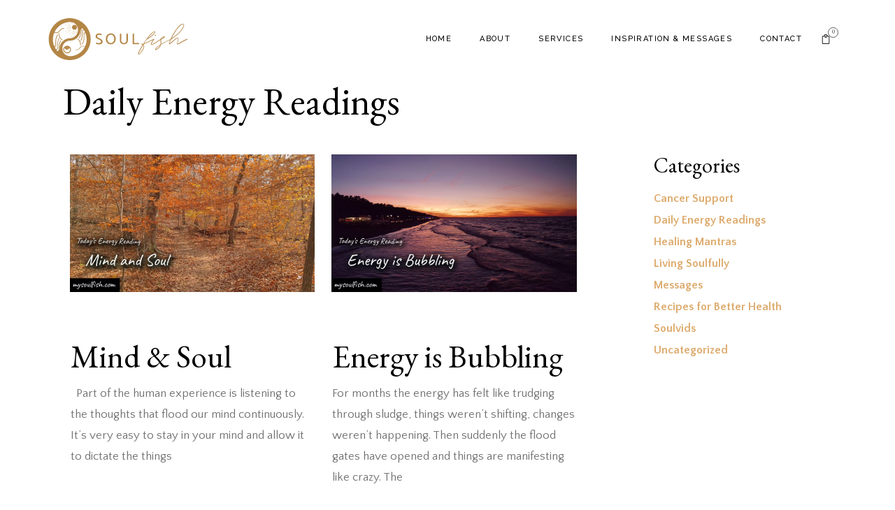

--- FILE ---
content_type: text/html; charset=UTF-8
request_url: https://mysoulfish.com/category/daily-energy-readings/
body_size: 20153
content:
<!DOCTYPE html>
<html lang="en-US">
<head>
	<meta charset="UTF-8"/>
	
	<link rel="profile" href="https://gmpg.org/xfn/11"/>
		
				<meta name=viewport content="width=device-width,initial-scale=1,user-scalable=no">
			
	<meta name='robots' content='index, follow, max-image-preview:large, max-snippet:-1, max-video-preview:-1' />

	<!-- This site is optimized with the Yoast SEO plugin v26.5 - https://yoast.com/wordpress/plugins/seo/ -->
	<title>Daily Energy Readings | SoulFish</title>
	<link rel="canonical" href="https://mysoulfish.com/category/daily-energy-readings/" />
	<link rel="next" href="https://mysoulfish.com/category/daily-energy-readings/page/2/" />
	<meta property="og:locale" content="en_US" />
	<meta property="og:type" content="article" />
	<meta property="og:title" content="Daily Energy Readings Archives - SoulFish" />
	<meta property="og:url" content="https://mysoulfish.com/category/daily-energy-readings/" />
	<meta property="og:site_name" content="SoulFish" />
	<meta name="twitter:card" content="summary_large_image" />
	<meta name="twitter:site" content="@mysoulfish" />
	<script type="application/ld+json" class="yoast-schema-graph">{"@context":"https://schema.org","@graph":[{"@type":"CollectionPage","@id":"https://mysoulfish.com/category/daily-energy-readings/","url":"https://mysoulfish.com/category/daily-energy-readings/","name":"Daily Energy Readings Archives - SoulFish","isPartOf":{"@id":"https://mysoulfish.com/#website"},"primaryImageOfPage":{"@id":"https://mysoulfish.com/category/daily-energy-readings/#primaryimage"},"image":{"@id":"https://mysoulfish.com/category/daily-energy-readings/#primaryimage"},"thumbnailUrl":"https://mysoulfish.com/wp-content/uploads/2024/10/mind-soul-youtube-thumbnail.jpg","breadcrumb":{"@id":"https://mysoulfish.com/category/daily-energy-readings/#breadcrumb"},"inLanguage":"en-US"},{"@type":"ImageObject","inLanguage":"en-US","@id":"https://mysoulfish.com/category/daily-energy-readings/#primaryimage","url":"https://mysoulfish.com/wp-content/uploads/2024/10/mind-soul-youtube-thumbnail.jpg","contentUrl":"https://mysoulfish.com/wp-content/uploads/2024/10/mind-soul-youtube-thumbnail.jpg","width":1280,"height":720},{"@type":"BreadcrumbList","@id":"https://mysoulfish.com/category/daily-energy-readings/#breadcrumb","itemListElement":[{"@type":"ListItem","position":1,"name":"Home","item":"https://mysoulfish.com/"},{"@type":"ListItem","position":2,"name":"Daily Energy Readings"}]},{"@type":"WebSite","@id":"https://mysoulfish.com/#website","url":"https://mysoulfish.com/","name":"SoulFish","description":"","publisher":{"@id":"https://mysoulfish.com/#organization"},"potentialAction":[{"@type":"SearchAction","target":{"@type":"EntryPoint","urlTemplate":"https://mysoulfish.com/?s={search_term_string}"},"query-input":{"@type":"PropertyValueSpecification","valueRequired":true,"valueName":"search_term_string"}}],"inLanguage":"en-US"},{"@type":"Organization","@id":"https://mysoulfish.com/#organization","name":"SoulFish","url":"https://mysoulfish.com/","logo":{"@type":"ImageObject","inLanguage":"en-US","@id":"https://mysoulfish.com/#/schema/logo/image/","url":"https://mysoulfish.com/wp-content/uploads/2021/03/logo.png","contentUrl":"https://mysoulfish.com/wp-content/uploads/2021/03/logo.png","width":750,"height":750,"caption":"SoulFish"},"image":{"@id":"https://mysoulfish.com/#/schema/logo/image/"},"sameAs":["https://x.com/mysoulfish","https://www.youtube.com/channel/UCbbMqGnGajjbg-iSyXWfLwg"]}]}</script>
	<!-- / Yoast SEO plugin. -->


<link rel='dns-prefetch' href='//fonts.googleapis.com' />
<link rel="alternate" type="application/rss+xml" title="SoulFish &raquo; Feed" href="https://mysoulfish.com/feed/" />
<link rel="alternate" type="application/rss+xml" title="SoulFish &raquo; Comments Feed" href="https://mysoulfish.com/comments/feed/" />
<link rel="alternate" type="application/rss+xml" title="SoulFish &raquo; Daily Energy Readings Category Feed" href="https://mysoulfish.com/category/daily-energy-readings/feed/" />
<style id='wp-img-auto-sizes-contain-inline-css' type='text/css'>
img:is([sizes=auto i],[sizes^="auto," i]){contain-intrinsic-size:3000px 1500px}
/*# sourceURL=wp-img-auto-sizes-contain-inline-css */
</style>
<style id='wp-emoji-styles-inline-css' type='text/css'>

	img.wp-smiley, img.emoji {
		display: inline !important;
		border: none !important;
		box-shadow: none !important;
		height: 1em !important;
		width: 1em !important;
		margin: 0 0.07em !important;
		vertical-align: -0.1em !important;
		background: none !important;
		padding: 0 !important;
	}
/*# sourceURL=wp-emoji-styles-inline-css */
</style>
<link rel='stylesheet' id='wp-block-library-css' href='https://mysoulfish.com/wp-includes/css/dist/block-library/style.min.css?ver=b28718ed2156981c6d133293e8bb3459' type='text/css' media='all' />
<style id='global-styles-inline-css' type='text/css'>
:root{--wp--preset--aspect-ratio--square: 1;--wp--preset--aspect-ratio--4-3: 4/3;--wp--preset--aspect-ratio--3-4: 3/4;--wp--preset--aspect-ratio--3-2: 3/2;--wp--preset--aspect-ratio--2-3: 2/3;--wp--preset--aspect-ratio--16-9: 16/9;--wp--preset--aspect-ratio--9-16: 9/16;--wp--preset--color--black: #000000;--wp--preset--color--cyan-bluish-gray: #abb8c3;--wp--preset--color--white: #ffffff;--wp--preset--color--pale-pink: #f78da7;--wp--preset--color--vivid-red: #cf2e2e;--wp--preset--color--luminous-vivid-orange: #ff6900;--wp--preset--color--luminous-vivid-amber: #fcb900;--wp--preset--color--light-green-cyan: #7bdcb5;--wp--preset--color--vivid-green-cyan: #00d084;--wp--preset--color--pale-cyan-blue: #8ed1fc;--wp--preset--color--vivid-cyan-blue: #0693e3;--wp--preset--color--vivid-purple: #9b51e0;--wp--preset--gradient--vivid-cyan-blue-to-vivid-purple: linear-gradient(135deg,rgb(6,147,227) 0%,rgb(155,81,224) 100%);--wp--preset--gradient--light-green-cyan-to-vivid-green-cyan: linear-gradient(135deg,rgb(122,220,180) 0%,rgb(0,208,130) 100%);--wp--preset--gradient--luminous-vivid-amber-to-luminous-vivid-orange: linear-gradient(135deg,rgb(252,185,0) 0%,rgb(255,105,0) 100%);--wp--preset--gradient--luminous-vivid-orange-to-vivid-red: linear-gradient(135deg,rgb(255,105,0) 0%,rgb(207,46,46) 100%);--wp--preset--gradient--very-light-gray-to-cyan-bluish-gray: linear-gradient(135deg,rgb(238,238,238) 0%,rgb(169,184,195) 100%);--wp--preset--gradient--cool-to-warm-spectrum: linear-gradient(135deg,rgb(74,234,220) 0%,rgb(151,120,209) 20%,rgb(207,42,186) 40%,rgb(238,44,130) 60%,rgb(251,105,98) 80%,rgb(254,248,76) 100%);--wp--preset--gradient--blush-light-purple: linear-gradient(135deg,rgb(255,206,236) 0%,rgb(152,150,240) 100%);--wp--preset--gradient--blush-bordeaux: linear-gradient(135deg,rgb(254,205,165) 0%,rgb(254,45,45) 50%,rgb(107,0,62) 100%);--wp--preset--gradient--luminous-dusk: linear-gradient(135deg,rgb(255,203,112) 0%,rgb(199,81,192) 50%,rgb(65,88,208) 100%);--wp--preset--gradient--pale-ocean: linear-gradient(135deg,rgb(255,245,203) 0%,rgb(182,227,212) 50%,rgb(51,167,181) 100%);--wp--preset--gradient--electric-grass: linear-gradient(135deg,rgb(202,248,128) 0%,rgb(113,206,126) 100%);--wp--preset--gradient--midnight: linear-gradient(135deg,rgb(2,3,129) 0%,rgb(40,116,252) 100%);--wp--preset--font-size--small: 13px;--wp--preset--font-size--medium: 20px;--wp--preset--font-size--large: 36px;--wp--preset--font-size--x-large: 42px;--wp--preset--spacing--20: 0.44rem;--wp--preset--spacing--30: 0.67rem;--wp--preset--spacing--40: 1rem;--wp--preset--spacing--50: 1.5rem;--wp--preset--spacing--60: 2.25rem;--wp--preset--spacing--70: 3.38rem;--wp--preset--spacing--80: 5.06rem;--wp--preset--shadow--natural: 6px 6px 9px rgba(0, 0, 0, 0.2);--wp--preset--shadow--deep: 12px 12px 50px rgba(0, 0, 0, 0.4);--wp--preset--shadow--sharp: 6px 6px 0px rgba(0, 0, 0, 0.2);--wp--preset--shadow--outlined: 6px 6px 0px -3px rgb(255, 255, 255), 6px 6px rgb(0, 0, 0);--wp--preset--shadow--crisp: 6px 6px 0px rgb(0, 0, 0);}:where(.is-layout-flex){gap: 0.5em;}:where(.is-layout-grid){gap: 0.5em;}body .is-layout-flex{display: flex;}.is-layout-flex{flex-wrap: wrap;align-items: center;}.is-layout-flex > :is(*, div){margin: 0;}body .is-layout-grid{display: grid;}.is-layout-grid > :is(*, div){margin: 0;}:where(.wp-block-columns.is-layout-flex){gap: 2em;}:where(.wp-block-columns.is-layout-grid){gap: 2em;}:where(.wp-block-post-template.is-layout-flex){gap: 1.25em;}:where(.wp-block-post-template.is-layout-grid){gap: 1.25em;}.has-black-color{color: var(--wp--preset--color--black) !important;}.has-cyan-bluish-gray-color{color: var(--wp--preset--color--cyan-bluish-gray) !important;}.has-white-color{color: var(--wp--preset--color--white) !important;}.has-pale-pink-color{color: var(--wp--preset--color--pale-pink) !important;}.has-vivid-red-color{color: var(--wp--preset--color--vivid-red) !important;}.has-luminous-vivid-orange-color{color: var(--wp--preset--color--luminous-vivid-orange) !important;}.has-luminous-vivid-amber-color{color: var(--wp--preset--color--luminous-vivid-amber) !important;}.has-light-green-cyan-color{color: var(--wp--preset--color--light-green-cyan) !important;}.has-vivid-green-cyan-color{color: var(--wp--preset--color--vivid-green-cyan) !important;}.has-pale-cyan-blue-color{color: var(--wp--preset--color--pale-cyan-blue) !important;}.has-vivid-cyan-blue-color{color: var(--wp--preset--color--vivid-cyan-blue) !important;}.has-vivid-purple-color{color: var(--wp--preset--color--vivid-purple) !important;}.has-black-background-color{background-color: var(--wp--preset--color--black) !important;}.has-cyan-bluish-gray-background-color{background-color: var(--wp--preset--color--cyan-bluish-gray) !important;}.has-white-background-color{background-color: var(--wp--preset--color--white) !important;}.has-pale-pink-background-color{background-color: var(--wp--preset--color--pale-pink) !important;}.has-vivid-red-background-color{background-color: var(--wp--preset--color--vivid-red) !important;}.has-luminous-vivid-orange-background-color{background-color: var(--wp--preset--color--luminous-vivid-orange) !important;}.has-luminous-vivid-amber-background-color{background-color: var(--wp--preset--color--luminous-vivid-amber) !important;}.has-light-green-cyan-background-color{background-color: var(--wp--preset--color--light-green-cyan) !important;}.has-vivid-green-cyan-background-color{background-color: var(--wp--preset--color--vivid-green-cyan) !important;}.has-pale-cyan-blue-background-color{background-color: var(--wp--preset--color--pale-cyan-blue) !important;}.has-vivid-cyan-blue-background-color{background-color: var(--wp--preset--color--vivid-cyan-blue) !important;}.has-vivid-purple-background-color{background-color: var(--wp--preset--color--vivid-purple) !important;}.has-black-border-color{border-color: var(--wp--preset--color--black) !important;}.has-cyan-bluish-gray-border-color{border-color: var(--wp--preset--color--cyan-bluish-gray) !important;}.has-white-border-color{border-color: var(--wp--preset--color--white) !important;}.has-pale-pink-border-color{border-color: var(--wp--preset--color--pale-pink) !important;}.has-vivid-red-border-color{border-color: var(--wp--preset--color--vivid-red) !important;}.has-luminous-vivid-orange-border-color{border-color: var(--wp--preset--color--luminous-vivid-orange) !important;}.has-luminous-vivid-amber-border-color{border-color: var(--wp--preset--color--luminous-vivid-amber) !important;}.has-light-green-cyan-border-color{border-color: var(--wp--preset--color--light-green-cyan) !important;}.has-vivid-green-cyan-border-color{border-color: var(--wp--preset--color--vivid-green-cyan) !important;}.has-pale-cyan-blue-border-color{border-color: var(--wp--preset--color--pale-cyan-blue) !important;}.has-vivid-cyan-blue-border-color{border-color: var(--wp--preset--color--vivid-cyan-blue) !important;}.has-vivid-purple-border-color{border-color: var(--wp--preset--color--vivid-purple) !important;}.has-vivid-cyan-blue-to-vivid-purple-gradient-background{background: var(--wp--preset--gradient--vivid-cyan-blue-to-vivid-purple) !important;}.has-light-green-cyan-to-vivid-green-cyan-gradient-background{background: var(--wp--preset--gradient--light-green-cyan-to-vivid-green-cyan) !important;}.has-luminous-vivid-amber-to-luminous-vivid-orange-gradient-background{background: var(--wp--preset--gradient--luminous-vivid-amber-to-luminous-vivid-orange) !important;}.has-luminous-vivid-orange-to-vivid-red-gradient-background{background: var(--wp--preset--gradient--luminous-vivid-orange-to-vivid-red) !important;}.has-very-light-gray-to-cyan-bluish-gray-gradient-background{background: var(--wp--preset--gradient--very-light-gray-to-cyan-bluish-gray) !important;}.has-cool-to-warm-spectrum-gradient-background{background: var(--wp--preset--gradient--cool-to-warm-spectrum) !important;}.has-blush-light-purple-gradient-background{background: var(--wp--preset--gradient--blush-light-purple) !important;}.has-blush-bordeaux-gradient-background{background: var(--wp--preset--gradient--blush-bordeaux) !important;}.has-luminous-dusk-gradient-background{background: var(--wp--preset--gradient--luminous-dusk) !important;}.has-pale-ocean-gradient-background{background: var(--wp--preset--gradient--pale-ocean) !important;}.has-electric-grass-gradient-background{background: var(--wp--preset--gradient--electric-grass) !important;}.has-midnight-gradient-background{background: var(--wp--preset--gradient--midnight) !important;}.has-small-font-size{font-size: var(--wp--preset--font-size--small) !important;}.has-medium-font-size{font-size: var(--wp--preset--font-size--medium) !important;}.has-large-font-size{font-size: var(--wp--preset--font-size--large) !important;}.has-x-large-font-size{font-size: var(--wp--preset--font-size--x-large) !important;}
/*# sourceURL=global-styles-inline-css */
</style>

<style id='classic-theme-styles-inline-css' type='text/css'>
/*! This file is auto-generated */
.wp-block-button__link{color:#fff;background-color:#32373c;border-radius:9999px;box-shadow:none;text-decoration:none;padding:calc(.667em + 2px) calc(1.333em + 2px);font-size:1.125em}.wp-block-file__button{background:#32373c;color:#fff;text-decoration:none}
/*# sourceURL=/wp-includes/css/classic-themes.min.css */
</style>
<link rel='stylesheet' id='dashicons-css' href='https://mysoulfish.com/wp-includes/css/dashicons.min.css?ver=b28718ed2156981c6d133293e8bb3459' type='text/css' media='all' />
<link rel='stylesheet' id='admin-bar-css' href='https://mysoulfish.com/wp-includes/css/admin-bar.min.css?ver=b28718ed2156981c6d133293e8bb3459' type='text/css' media='all' />
<style id='admin-bar-inline-css' type='text/css'>

    /* Hide CanvasJS credits for P404 charts specifically */
    #p404RedirectChart .canvasjs-chart-credit {
        display: none !important;
    }
    
    #p404RedirectChart canvas {
        border-radius: 6px;
    }

    .p404-redirect-adminbar-weekly-title {
        font-weight: bold;
        font-size: 14px;
        color: #fff;
        margin-bottom: 6px;
    }

    #wpadminbar #wp-admin-bar-p404_free_top_button .ab-icon:before {
        content: "\f103";
        color: #dc3545;
        top: 3px;
    }
    
    #wp-admin-bar-p404_free_top_button .ab-item {
        min-width: 80px !important;
        padding: 0px !important;
    }
    
    /* Ensure proper positioning and z-index for P404 dropdown */
    .p404-redirect-adminbar-dropdown-wrap { 
        min-width: 0; 
        padding: 0;
        position: static !important;
    }
    
    #wpadminbar #wp-admin-bar-p404_free_top_button_dropdown {
        position: static !important;
    }
    
    #wpadminbar #wp-admin-bar-p404_free_top_button_dropdown .ab-item {
        padding: 0 !important;
        margin: 0 !important;
    }
    
    .p404-redirect-dropdown-container {
        min-width: 340px;
        padding: 18px 18px 12px 18px;
        background: #23282d !important;
        color: #fff;
        border-radius: 12px;
        box-shadow: 0 8px 32px rgba(0,0,0,0.25);
        margin-top: 10px;
        position: relative !important;
        z-index: 999999 !important;
        display: block !important;
        border: 1px solid #444;
    }
    
    /* Ensure P404 dropdown appears on hover */
    #wpadminbar #wp-admin-bar-p404_free_top_button .p404-redirect-dropdown-container { 
        display: none !important;
    }
    
    #wpadminbar #wp-admin-bar-p404_free_top_button:hover .p404-redirect-dropdown-container { 
        display: block !important;
    }
    
    #wpadminbar #wp-admin-bar-p404_free_top_button:hover #wp-admin-bar-p404_free_top_button_dropdown .p404-redirect-dropdown-container {
        display: block !important;
    }
    
    .p404-redirect-card {
        background: #2c3338;
        border-radius: 8px;
        padding: 18px 18px 12px 18px;
        box-shadow: 0 2px 8px rgba(0,0,0,0.07);
        display: flex;
        flex-direction: column;
        align-items: flex-start;
        border: 1px solid #444;
    }
    
    .p404-redirect-btn {
        display: inline-block;
        background: #dc3545;
        color: #fff !important;
        font-weight: bold;
        padding: 5px 22px;
        border-radius: 8px;
        text-decoration: none;
        font-size: 17px;
        transition: background 0.2s, box-shadow 0.2s;
        margin-top: 8px;
        box-shadow: 0 2px 8px rgba(220,53,69,0.15);
        text-align: center;
        line-height: 1.6;
    }
    
    .p404-redirect-btn:hover {
        background: #c82333;
        color: #fff !important;
        box-shadow: 0 4px 16px rgba(220,53,69,0.25);
    }
    
    /* Prevent conflicts with other admin bar dropdowns */
    #wpadminbar .ab-top-menu > li:hover > .ab-item,
    #wpadminbar .ab-top-menu > li.hover > .ab-item {
        z-index: auto;
    }
    
    #wpadminbar #wp-admin-bar-p404_free_top_button:hover > .ab-item {
        z-index: 999998 !important;
    }
    
/*# sourceURL=admin-bar-inline-css */
</style>
<link rel='stylesheet' id='contact-form-7-css' href='https://mysoulfish.com/wp-content/plugins/contact-form-7/includes/css/styles.css?ver=6.1.4' type='text/css' media='all' />
<link rel='stylesheet' id='bodhi-svgs-attachment-css' href='https://mysoulfish.com/wp-content/plugins/svg-support/css/svgs-attachment.css' type='text/css' media='all' />
<style id='woocommerce-inline-inline-css' type='text/css'>
.woocommerce form .form-row .required { visibility: visible; }
/*# sourceURL=woocommerce-inline-inline-css */
</style>
<link rel='stylesheet' id='stockholm-default-style-css' href='https://mysoulfish.com/wp-content/themes/stockholm/style.css?ver=b28718ed2156981c6d133293e8bb3459' type='text/css' media='all' />
<link rel='stylesheet' id='stockholm-child-style-css' href='https://mysoulfish.com/wp-content/themes/stockholm-child/style.css?ver=b28718ed2156981c6d133293e8bb3459' type='text/css' media='all' />
<link rel='stylesheet' id='mediaelement-css' href='https://mysoulfish.com/wp-includes/js/mediaelement/mediaelementplayer-legacy.min.css?ver=4.2.17' type='text/css' media='all' />
<link rel='stylesheet' id='wp-mediaelement-css' href='https://mysoulfish.com/wp-includes/js/mediaelement/wp-mediaelement.min.css?ver=b28718ed2156981c6d133293e8bb3459' type='text/css' media='all' />
<link rel='stylesheet' id='stockholm-font-awesome-css' href='https://mysoulfish.com/wp-content/themes/stockholm/framework/modules/icons/font-awesome/css/font-awesome.min.css?ver=b28718ed2156981c6d133293e8bb3459' type='text/css' media='all' />
<link rel='stylesheet' id='elegant-icons-css' href='https://mysoulfish.com/wp-content/themes/stockholm/framework/modules/icons/elegant-icons/style.min.css?ver=b28718ed2156981c6d133293e8bb3459' type='text/css' media='all' />
<link rel='stylesheet' id='linear-icons-css' href='https://mysoulfish.com/wp-content/themes/stockholm/framework/modules/icons/linear-icons/style.min.css?ver=b28718ed2156981c6d133293e8bb3459' type='text/css' media='all' />
<link rel='stylesheet' id='linea-icons-css' href='https://mysoulfish.com/wp-content/themes/stockholm/framework/modules/icons/linea-icons/style.min.css?ver=b28718ed2156981c6d133293e8bb3459' type='text/css' media='all' />
<link rel='stylesheet' id='ion-icons-css' href='https://mysoulfish.com/wp-content/themes/stockholm/framework/modules/icons/ion-icons/style.min.css?ver=b28718ed2156981c6d133293e8bb3459' type='text/css' media='all' />
<link rel='stylesheet' id='stockholm-stylesheet-css' href='https://mysoulfish.com/wp-content/themes/stockholm/css/stylesheet.min.css?ver=b28718ed2156981c6d133293e8bb3459' type='text/css' media='all' />
<link rel='stylesheet' id='stockholm-webkit-css' href='https://mysoulfish.com/wp-content/themes/stockholm/css/webkit_stylesheet.css?ver=b28718ed2156981c6d133293e8bb3459' type='text/css' media='all' />
<link rel='stylesheet' id='stockholm-woocommerce-css' href='https://mysoulfish.com/wp-content/themes/stockholm/css/woocommerce.min.css?ver=b28718ed2156981c6d133293e8bb3459' type='text/css' media='all' />
<link rel='stylesheet' id='stockholm-woocommerce_responsive-css' href='https://mysoulfish.com/wp-content/themes/stockholm/css/woocommerce_responsive.min.css?ver=b28718ed2156981c6d133293e8bb3459' type='text/css' media='all' />
<link rel='stylesheet' id='stockholm-style-dynamic-css' href='https://mysoulfish.com/wp-content/themes/stockholm/css/style_dynamic.css?ver=1742274275' type='text/css' media='all' />
<link rel='stylesheet' id='stockholm-responsive-css' href='https://mysoulfish.com/wp-content/themes/stockholm/css/responsive.min.css?ver=b28718ed2156981c6d133293e8bb3459' type='text/css' media='all' />
<link rel='stylesheet' id='stockholm-style-dynamic-responsive-css' href='https://mysoulfish.com/wp-content/themes/stockholm/css/style_dynamic_responsive.css?ver=1742274275' type='text/css' media='all' />
<style id='stockholm-style-dynamic-responsive-inline-css' type='text/css'>
.qodef-video-box-holder .qodef-video-box-play-image img {
transition: all 1s ease;
transform: scale(0.85);
}

.qodef-video-box-holder .qodef-video-box-play-image:hover img {
transform: scale(1);
}

.qode-custom-image .elementor-image, .latest_post_holder.boxes .boxes_image a{
overflow: hidden;
}

.qode-custom-image .elementor-image img, .latest_post_holder.boxes .boxes_image a img{
transition: all 1s ease;
}

.qode-custom-image .elementor-image a:hover img, .latest_post_holder.boxes .boxes_image a:hover img{
transform: scale(1.065);
}

.testimonials .testimonial_text_inner {
    padding: 0 20%;
}
.testimonials .testimonial_text_inner p.testimonial_author::first-letter {
visibility: hidden;
}
.testimonials .testimonial_text_inner p.testimonial_author {
margin: 25px 0 0;
}
.cf7_custom_style_1 textarea.wpcf7-form-control.wpcf7-textarea {
    border: 1px solid #cecece;
    padding: 8px 20px;
}
.latest_post_holder.boxes>ul>li .latest_post {
    padding: 29px 0px 30px;
}

.latest_post_holder.boxes>ul>li .latest_post p.excerpt {
    margin: 0px 0 0px;
}

.latest_post_holder .boxes_image a .latest_post_overlay {
    display: none;
}
.latest_post_holder .post_info_section a, .latest_post_holder .post_info_section span {
    font-style: normal;
}
.testimonials_holder .flex-control-paging{
margin-top: 37px;
}

.testimonials_holder .flex-control-paging li a{
width: 6px;
height: 6px;
position: relative;
margin: 0 14px;
}

.testimonials_holder .flex-control-paging li a:before{
content: '';
width: 12px;
height: 12px;
position: absolute;
left: -3px;
top: -3px;
border: 1px solid #cecece;
border-radius: 50%;
transition: all 0.3s ease;
transform: scale(0);
}

.testimonials_holder .flex-control-paging li a:after{
content: '';
width: 6px;
height: 6px;
position: absolute;
left: 0px;
top: 0px;
background-color: #cecece;
border-radius: 50%;
transition: all 0.3s ease;
}

.testimonials_holder .flex-control-paging li a, .testimonials_holder .flex-control-paging li a.flex-active{
background-color: transparent;
}

.testimonials_holder .flex-control-paging li a.flex-active:before, .testimonials_holder .flex-control-paging li a:hover:before{
transform: scale(1);
}

.testimonials_holder .flex-control-paging li a.flex-active:after, .testimonials_holder .flex-control-paging li a:hover:after{
transform: scale(0);
}
.latest_post_holder .post_info_section span{
font-family: "Raleway", sans-serif;
font-size: 15px;
line-height: 30px;
letter-spacing: 0px;
font-weight: 500;
font-style: normal;
text-transform: none;
color: #949494;
}

.latest_post_holder.boxes.three_columns>ul>li{
margin-right: 44px;
width: calc(33% - 28px);
}

.latest_post_holder.boxes .latest_post_title {
line-height: 1.2em;
margin: 0 0 12px;
}
@media only screen and (max-width: 1000px){
.title h1 {
font-size: 80px;
}
}

@media only screen and (max-width: 768px){
.title h1 {
font-size: 70px;
}
}

@media only screen and (max-width: 600px){
.title h1, .title.position_center h1 {
font-size: 50px;
}
}
.qode-footer-link {
position: relative;
}

.qode-footer-link:before {
content: '';
position: absolute;
left: -10px;
right: -10px;
bottom: -3px;
background-color: #646d64;
height: 1px;
transform: scaleX(0);
transition: all 0.3s ease;
}

.qode-footer-link:hover:before {
transform: scaleX(1);
}

.cf7_custom_style_2 textarea.wpcf7-form-control.wpcf7-textarea, .contact_form.cf7_custom_style_2 textarea{
    border: 1px solid #cecece;
    padding: 8px 20px;
}
.cf7_custom_style_2  select.wpcf7-form-control.wpcf7-select option {
    font-family: Raleway;
    font-size: 15px;
    line-height: 30px;
    font-style: normal;
    font-weight: 500;
    letter-spacing: 0px;
    color: #969696;
}
.cf7_custom_style_2 select.wpcf7-form-control.wpcf7-select{
    box-sizing: border-box;
    height: 38px;
}
.qode-working-hours-holder .qode-wh-day{
    font-family: 'EB Garamond', sans-serif !important;
    color: #fff !important;
    font-weight: 400 !important;
    font-size: 20px !important;
    padding-right: 28px;
    padding-bottom: 0;
    vertical-align: middle;
}

.qode-working-hours-holder .qode-wh-hours{
    font-size: 15px !important;
    color: #adadad !important;
    padding-left: 15px;
    vertical-align: middle;
}

.qode-working-hours-holder .qode-wh-dots .qode-wh-dots-inner{
    border-bottom: 1px solid #5a6257;
    position: relative;
    top: 2px;
}

.qode-working-hours-holder .qode-wh-dots{
    vertical-align: middle;
}

.qode-working-hours-holder .qode-wh-item{
    margin: 0 0 2px;
}
.header_bottom {
padding: 0 58px;
}
header .header_inner_left {
left: 69px;
}
aside.sidebar .widget h4{
padding: 0;
}

aside.sidebar .widget{
margin: 0 0 45px;
}

.widget #searchform{
background-color: transparent;
border-bottom: 1px solid #cecece;
}

.header_top #searchform input[type=text], .widget.widget_search form input[type=text]{
padding-left: 0;
font-family: 'Raleway';
font-weight: 500;
color: #969696;
font-size: 15px;
}

aside.sidebar .widget.widget_categories a, aside.sidebar .widget.widget_categories li{
font-family:"Quattrocento Sans", sans-serif;
font-weight: 600;
color:  #ddaa6c;
font-size: 16px;
font-style: normal;
}

aside.sidebar .widget.widget_categories a:hover{color:#393939;}

aside.sidebar .widget.widget_recent_entries ul{
margin-top: 25px;
}

aside.sidebar .widget.widget_recent_entries ul li{
display: flex;
flex-direction: column-reverse;
margin: 0 0 18px;
}

aside.sidebar .widget.widget_recent_entries ul li a{
font-family: 'EB Garamond';
color: #000;
font-size: 20px;
}

aside.sidebar .widget.widget_recent_entries ul li span{
font-family: 'Raleway';
font-weight: 500;
color: #969696;
font-size: 15px;
font-style: normal;
display: inline-block;
margin: 0 0 3px;
}
.side_menu_button{
padding-left: 21px;
}
.side_menu_button_wrapper .side_menu_button svg * {
fill: currentColor;
}
.blog_holder article h2{
margin: 0 0 10px;
}

.blog_holder article .post_info, .blog_holder article .post_info a{
margin: 0 0 4px;
font-family: 'Raleway', sans-serif;
font-size: 15px;
font-weight: 500;
letter-spacing: 0;
font-style: normal;
color: #969696;
}

.blog_holder article .post_info .post_category{
display: none;
}

.blog_holder article .post_info>span:before{
content: '-';
left: -1px;
}

.blog_holder article .post_info .post_author > span{
text-transform: lowercase;
}

.blog_holder article .post_info>span{
padding: 0 2px 0 0;
margin: 0 -1px 0 0;
}
.blog_holder article.format-link .post_text .post_text_inner, .blog_holder article.format-quote .post_text .post_text_inner{
text-align: center;
}

.blog_holder article.format-link .post_text .post_text_inner:hover .post_title h3, .blog_holder article.format-link .post_text .post_text_inner:hover .post_title h3 a{
color: #000;
}

.blog_holder article .post_text .post_info .post_author, .blog_holder article .post_text .post_info .post_category, .blog_holder article .post_text .post_info .post_comments, .blog_holder article .post_text .post_info .time, .blog_holder.masonry article .post_text .post_info .post_comments a, .blog_holder article.format-link .post_text .post_text_inner .post_info a, .blog_holder article.format-quote .post_text .post_text_inner:hover .post_info a{
color: #969696 !important;
}

.blog_holder article.format-link .post_text .post_text_inner .post_title h3, .blog_holder article.format-link .post_text .post_text_inner .post_title h3 a{
line-height: 1.1em;
}

.blog_holder article.format-link .post_info, .blog_holder article.format-quote .post_info{
margin: 0 0 18px;
}

.blog_holder article .post_text .post_text_inner{
padding-top: 66px;
padding-bottom: 109px;
}

.blog_holder article.format-quote .post_text .post_text_inner, .blog_holder article.format-link .post_text .post_text_inner{
position: relative;
}

.blog_holder article.format-quote .post_text .post_text_inner:after{
content: "\e02b";
font-family: 'ElegantIcons';
color: #000;
font-size: 23px;
position: absolute;
bottom: 76px;
left: 50%;
transform: translateX(-50%);
}

.blog_holder article.format-link .post_text .post_text_inner:after{
content: '”';
font-family: 'EB Garamond';
color: #000;
font-size: 60px;
position: absolute;
left: 50%;
transform: translateX(-50%);
bottom: 49px;
}

.blog_holder .mejs-container, .portfolio_single .mejs-container{
background-color: #212e21;
}

.blog_holder .mejs-container .mejs-controls .mejs-time span, .portfolio_single .mejs-container .mejs-controls .mejs-time span{
color: #fff;
font-family: 'Montserrat', sans-serif;
font-weight: 400;
font-size: 12px;
}

.blog_holder .mejs-controls .mejs-time-rail .mejs-time-total, .portfolio_single .mejs-controls .mejs-time-rail .mejs-time-total{
background-color: #fff;
}

.blog_holder .mejs-controls .mejs-time-rail span, .portfolio_single .mejs-controls .mejs-time-rail span{
height: 2px;
margin: 39px 15px;
}

.blog_holder .mejs-controls .mejs-horizontal-volume-slider .mejs-horizontal-volume-total, .portfolio_single .mejs-controls .mejs-horizontal-volume-slider .mejs-horizontal-volume-total{
height: 2px;
top: 39px;
background: #fff;
}

.blog_holder .mejs-controls .mejs-horizontal-volume-slider .mejs-horizontal-volume-current, .portfolio_single .mejs-controls .mejs-horizontal-volume-slider .mejs-horizontal-volume-current{
background-color: #a4b9a4;
}

.blog_holder .mejs-controls .mejs-play button, .blog_holder .mejs-controls .mejs-replay button, .portfolio_single .mejs-controls .mejs-play button, .portfolio_single .mejs-controls .mejs-replay button{
background-image: url('https://stockholm103.qodeinteractive.com/wp-content/themes/stockholm/css/img/audio/play-centered.png')
}

.blog_holder .mejs-controls .mejs-mute button, .blog_holder .mejs-controls .mejs-volume-button, .portfolio_single .mejs-controls .mejs-mute button, .portfolio_single .mejs-controls .mejs-volume-button{
background-image: url('https://stockholm103.qodeinteractive.com/wp-content/themes/stockholm/css/img/audio/sound-centered.png');
}

.blog_holder .mejs-controls .mejs-unmute button, .portfolio_single .mejs-controls .mejs-unmute button{
background-image: url('https://stockholm103.qodeinteractive.com/wp-content/themes/stockholm/css/img/audio/mute-centered.png');
}
aside.sidebar .widget h4{
margin-bottom: 20px;
}
aside.sidebar .widget:not(.woocommerce) li{
margin: 0 0 8px;
}
.blog_holder article:not(.format-link):not(.format-quote) .post_text .post_text_inner{
padding: 40px 0 0;
}
.blog_holder article {
margin: 0 0 65px;
}
.blog_single.blog_holder article.format-link .post_text .post_text_inner, .blog_single.blog_holder article.format-quote .post_text .post_text_inner{
padding-top: 66px;
padding-bottom: 109px;
}

.blog_holder article.format-quote .post_text .quote_author{
display: none;
}

.blog_holder article.format-quote .post_text .post_text_inner:hover .post_title h3{
color: #000;
}
@media only screen and (max-width: 480px){
.blog_holder article h2 a, .blog_holder article h2 span{
font-size: inherit;
line-height: inherit;
}
}
.blog_holder article.format-link .post_text .post_title h3, .blog_holder article.format-quote .post_text .post_title h3{
font-size: 30px;
}
.pagination ul li.active span, .pagination ul li > a.inactive{
font-family: 'Raleway', sans-serif;
font-style: normal;
font-size: 17px;
color: #969696;
}

.pagination ul li.active span, .pagination ul li > a.inactive:hover{
color: #000;
}

.pagination ul li.first, .pagination ul li.prev, .pagination ul li.last, .pagination ul li.next{
position: relative;
}

.pagination ul li.prev > a > span:before, .pagination ul li.next > a > span:before{
font-family: "linea-arrows-10" !important;
font-size: 25px;
color: #8a8989;
position: relative;
top: 3px;
transition: color .3s ease-in-out;
}

.pagination ul li.prev > a:hover > span:before, .pagination ul li.next > a:hover > span:before{
color: #000;
}

.pagination ul li.prev > a > span:before{
content: "\e03f";
}

.pagination ul li.next > a > span:before{
content: "\e04b";
}

.pagination ul li>a, .pagination ul li>span{
width: 46px;
}

.pagination{
margin: -7px 0 107px;
}
aside.sidebar .qode_instagram_feed{
margin: 8px -5px 0;
width: auto;
}
@media only screen and (max-width: 768px){
    section.parallax_section_holder{
        min-height: auto;
    }
}
.cf7_custom_style_2 textarea.wpcf7-form-control.wpcf7-textarea{
    margin-top: 6px;
    margin-bottom: 26px;
}
.side_menu_button a svg{
position: relative;
top: 4px;
}
.qode-footer-link:before{
transform-origin: 0 center;
}

.menu-animation-underline nav.main_menu>ul>li>a .menu-text:before{
left: 0;
transform: translateX(0);
}

.menu-animation-underline nav.main_menu>ul>li:hover>a .menu-text:before, .menu-animation-underline nav.main_menu>ul>li.active>a .menu-text:before {
width: 100%;
}

.qode-working-hours-holder .qode-wh-dots{
width: 90px;
}

@media only screen and (max-width: 768px){
    .qode_sidebar_adv_responsiveness.qode_sidebar_adv_responsiveness_768.qode_footer_adv_responsiveness_one_column .footer_top .qode_column {
        text-align: center;
    }
}

footer .qode-working-hours-holder{
    margin: -5px 0 0; 
}

footer .qode-wh-holder-inner{
    display: inline-flex;
    flex-direction: column;
    justify-content: center;
    align-items: center;
}

.qode-working-hours-holder .qode-wh-day, .qode-working-hours-holder .qode-wh-hours{
display: block;
width: auto;
}

@media only screen and (max-width: 768px){
.qode-working-hours-holder .qode-wh-item{
justify-content: flex-start;
}
}
#respond input[type=text], #respond input[type=email], #respond textarea, .contact_form input[type=text], .contact_form textarea, .post-password-form input[type=password]{
border: 1px solid #cecece;
border-left: none;
border-right: none;
border-top: none;
color: #969696;
font-family: Raleway;
font-size: 15px;
line-height: 30px;
font-weight: 500;
padding: 0px 0 7px 0;
margin-top: 0px;
margin-bottom: 26px;
}

#respond textarea{
border: 1px solid #cecece;
padding: 8px 20px;
}

.comment-form-cookies-consent{
margin-bottom: 20px !important;
}

.comment-form-cookies-consent label{
font-size: 15px;
margin-left: 5px;
}
.comment_holder .comment_number h5, div.comment_form .comment-respond > h5{
font-family: 'EB Garamond', sans-serif;
font-size: 30px;
line-height: 65px;
font-weight: 400;
color: #000;
}
div.comment_form{
margin: 0 0 85px;
}
.side_menu .qode_instagram_feed{
margin: 0 80px;
width: auto;
}

.side_area_over_content.side_area_uncovered_opened .cover{
opacity: 0.2;
}
@media only screen and (max-width: 1000px){
.side_menu_button>a{
display: none;
}
}
@media only screen and (max-width: 1000px){
.blog_holder.blog_large_image, .page-template-blog-large-image .container aside.sidebar, .blog_holder.blog_single, .single-post .container aside.sidebar{
margin-top: 100px;
}

.page-template-blog-large-image .container aside.sidebar, .single-post .container aside.sidebar{
margin-bottom: 92px;
}
}
@media only screen and (max-width: 480px){
.testimonials .testimonial_text_inner{
padding: 0;
}
}
@media only screen and (max-width: 768px){
.widget.qodef-separator-widget{
margin-bottom: 0 !important;
}

.footer_top, .footer_top.footer_top_full{
padding-top:70px;
padding-bottom:21px;
}

.qode_footer_adv_responsiveness.qode_footer_adv_responsiveness_768.qode_footer_adv_responsiveness_one_column .footer_top .three_columns .column1, .qode_footer_adv_responsiveness.qode_footer_adv_responsiveness_768.qode_footer_adv_responsiveness_one_column .footer_top .three_columns .column2{
margin: 0 0 55px;
}

.footer_top .column_inner>div.widget_media_image{
margin: 0 0 55px !important;
}
}
@media only screen and (max-width: 480px){
.qode_instagram_feed.col_3 li{
width: 33.3333%
}
}
.side_menu a.close_side_menu_fold .line, .side_menu a.close_side_menu_fold .line:after, .side_menu a.close_side_menu_fold .line:before{
    height: 1px;
}

@media only screen and (max-width: 1000px){
    nav.mobile_menu>ul {
        padding: 0 0 20px;
    }
}

.comment_holder .comment .text .comment_date{
    font-family: 'Raleway', sans-serif;
    font-size: 15px;
    font-style: normal;
    color: #969696;
    margin-top: 6px;
}

.comment_holder .comment .text .comment-reply-link, .comment_holder .comment .text .replay{
    font-family: 'Raleway', sans-serif;
    font-weight: 500;
    letter-spacing: 1.4px;
}

.comment_holder .comment .text .name{
    font-style: normal;
}

.comment_holder .comment .text .text_holder{
    margin: 0px 0 0;
}

.comment_holder .comment{
    padding: 0;
}

.comment_holder{
    padding: 50px 0 45px;
}

.comment_holder .comment_number h5{
    margin: 0 0 -12px;
}

#respond small{
    margin: 17px 0;
}

.blog_holder article.format-link, .blog_holder article.format-quote{
    margin: 0 0 90px;
}

@media only screen and (max-width: 1000px){
    .logo_wrapper{
        transform:translateX(-50%); -webkit-transform:translateX(-50%);
    }

    .q_logo a{
        left: 0;
    }
}
iframe.lazyloaded {
	width: 100%;
}
@media only screen and (min-width: 601px) and (max-width: 999px){
.latest_post_holder.boxes.three_columns > ul > li:nth-child(4n) {
  clear: left;
}
}
/*# sourceURL=stockholm-style-dynamic-responsive-inline-css */
</style>
<link rel='stylesheet' id='js_composer_front-css' href='https://mysoulfish.com/wp-content/plugins/js_composer/assets/css/js_composer.min.css?ver=6.7.0' type='text/css' media='all' />
<link rel='stylesheet' id='stockholm-google-fonts-css' href='https://fonts.googleapis.com/css?family=Raleway%3A100%2C100i%2C200%2C200i%2C300%2C300i%2C400%2C400i%2C500%2C500i%2C600%2C600i%2C700%2C700i%2C800%2C800i%2C900%2C900i%7CCrete+Round%3A100%2C100i%2C200%2C200i%2C300%2C300i%2C400%2C400i%2C500%2C500i%2C600%2C600i%2C700%2C700i%2C800%2C800i%2C900%2C900i%7CEB+Garamond%3A100%2C100i%2C200%2C200i%2C300%2C300i%2C400%2C400i%2C500%2C500i%2C600%2C600i%2C700%2C700i%2C800%2C800i%2C900%2C900i%7CQuattrocento+Sans%3A100%2C100i%2C200%2C200i%2C300%2C300i%2C400%2C400i%2C500%2C500i%2C600%2C600i%2C700%2C700i%2C800%2C800i%2C900%2C900i&#038;subset=latin%2Clatin-ext&#038;ver=1.0.0' type='text/css' media='all' />
<script type="text/javascript" src="https://mysoulfish.com/wp-content/plugins/svg-support/vendor/DOMPurify/DOMPurify.min.js?ver=2.5.8" id="bodhi-dompurify-library-js"></script>
<script type="text/javascript" src="https://mysoulfish.com/wp-includes/js/jquery/jquery.min.js?ver=3.7.1" id="jquery-core-js"></script>
<script type="text/javascript" src="https://mysoulfish.com/wp-includes/js/jquery/jquery-migrate.min.js?ver=3.4.1" id="jquery-migrate-js"></script>
<script type="text/javascript" id="bodhi_svg_inline-js-extra">
/* <![CDATA[ */
var svgSettings = {"skipNested":""};
//# sourceURL=bodhi_svg_inline-js-extra
/* ]]> */
</script>
<script type="text/javascript" src="https://mysoulfish.com/wp-content/plugins/svg-support/js/min/svgs-inline-min.js" id="bodhi_svg_inline-js"></script>
<script type="text/javascript" id="bodhi_svg_inline-js-after">
/* <![CDATA[ */
cssTarget={"Bodhi":"img.style-svg","ForceInlineSVG":"style-svg"};ForceInlineSVGActive="false";frontSanitizationEnabled="on";
//# sourceURL=bodhi_svg_inline-js-after
/* ]]> */
</script>
<script type="text/javascript" src="https://mysoulfish.com/wp-content/plugins/woocommerce/assets/js/jquery-blockui/jquery.blockUI.min.js?ver=2.7.0-wc.7.6.0" id="jquery-blockui-js"></script>
<script type="text/javascript" id="wc-add-to-cart-js-extra">
/* <![CDATA[ */
var wc_add_to_cart_params = {"ajax_url":"/wp-admin/admin-ajax.php","wc_ajax_url":"/?wc-ajax=%%endpoint%%","i18n_view_cart":"View cart","cart_url":"https://mysoulfish.com/cart/","is_cart":"","cart_redirect_after_add":"no"};
//# sourceURL=wc-add-to-cart-js-extra
/* ]]> */
</script>
<script type="text/javascript" src="https://mysoulfish.com/wp-content/plugins/woocommerce/assets/js/frontend/add-to-cart.min.js?ver=7.6.0" id="wc-add-to-cart-js"></script>
<script type="text/javascript" src="https://mysoulfish.com/wp-content/plugins/js_composer/assets/js/vendors/woocommerce-add-to-cart.js?ver=6.7.0" id="vc_woocommerce-add-to-cart-js-js"></script>
<script type="text/javascript" src="https://mysoulfish.com/wp-content/themes/stockholm/js/plugins/hammer.min.js?ver=1" id="hammer-js"></script>
<script type="text/javascript" src="https://mysoulfish.com/wp-content/themes/stockholm/js/plugins/virtual-scroll.min.js?ver=1" id="virtual-scroll-js"></script>
<link rel="https://api.w.org/" href="https://mysoulfish.com/wp-json/" /><link rel="alternate" title="JSON" type="application/json" href="https://mysoulfish.com/wp-json/wp/v2/categories/34" />	<noscript><style>.woocommerce-product-gallery{ opacity: 1 !important; }</style></noscript>
	<style type="text/css">.recentcomments a{display:inline !important;padding:0 !important;margin:0 !important;}</style><!-- SEO meta tags powered by SmartCrawl https://wpmudev.com/project/smartcrawl-wordpress-seo/ -->
<link rel="canonical" href="https://mysoulfish.com/category/daily-energy-readings/" />
<link rel='next' href='https://mysoulfish.com/category/daily-energy-readings/page/2/' />
<script type="application/ld+json">{"@context":"https:\/\/schema.org","@graph":[{"@type":"Organization","@id":"https:\/\/mysoulfish.com\/#schema-publishing-organization","url":"https:\/\/mysoulfish.com","name":"SoulFish"},{"@type":"WebSite","@id":"https:\/\/mysoulfish.com\/#schema-website","url":"https:\/\/mysoulfish.com","name":"Soulfish","encoding":"UTF-8","potentialAction":{"@type":"SearchAction","target":"https:\/\/mysoulfish.com\/search\/{search_term_string}\/","query-input":"required name=search_term_string"}},{"@type":"CollectionPage","@id":"https:\/\/mysoulfish.com\/category\/daily-energy-readings\/#schema-webpage","isPartOf":{"@id":"https:\/\/mysoulfish.com\/#schema-website"},"publisher":{"@id":"https:\/\/mysoulfish.com\/#schema-publishing-organization"},"url":"https:\/\/mysoulfish.com\/category\/daily-energy-readings\/","mainEntity":{"@type":"ItemList","itemListElement":[{"@type":"ListItem","position":"1","url":"https:\/\/mysoulfish.com\/mind-soul\/"},{"@type":"ListItem","position":"2","url":"https:\/\/mysoulfish.com\/energy-is-bubbling\/"},{"@type":"ListItem","position":"3","url":"https:\/\/mysoulfish.com\/feeling-alone\/"},{"@type":"ListItem","position":"4","url":"https:\/\/mysoulfish.com\/underestimating-yourself\/"},{"@type":"ListItem","position":"5","url":"https:\/\/mysoulfish.com\/faith\/"},{"@type":"ListItem","position":"6","url":"https:\/\/mysoulfish.com\/ready-for-a-change\/"},{"@type":"ListItem","position":"7","url":"https:\/\/mysoulfish.com\/resolutions\/"},{"@type":"ListItem","position":"8","url":"https:\/\/mysoulfish.com\/dont-hold-back\/"},{"@type":"ListItem","position":"9","url":"https:\/\/mysoulfish.com\/forgive-yourself\/"},{"@type":"ListItem","position":"10","url":"https:\/\/mysoulfish.com\/release-your-worry\/"}]}},{"@type":"BreadcrumbList","@id":"https:\/\/mysoulfish.com\/category\/daily-energy-readings?category_name=daily-energy-readings\/#breadcrumb","itemListElement":[{"@type":"ListItem","position":1,"name":"Home","item":"https:\/\/mysoulfish.com"},{"@type":"ListItem","position":2,"name":"Archive for Daily Energy Readings"}]}]}</script>
<!-- /SEO -->
<meta name="generator" content="Powered by WPBakery Page Builder - drag and drop page builder for WordPress."/>
<meta name="generator" content="Powered by Slider Revolution 6.5.11 - responsive, Mobile-Friendly Slider Plugin for WordPress with comfortable drag and drop interface." />
<link rel="icon" href="https://mysoulfish.com/wp-content/uploads/2021/03/cropped-SoulFish-Favicon-2-32x32.png" sizes="32x32" />
<link rel="icon" href="https://mysoulfish.com/wp-content/uploads/2021/03/cropped-SoulFish-Favicon-2-192x192.png" sizes="192x192" />
<link rel="apple-touch-icon" href="https://mysoulfish.com/wp-content/uploads/2021/03/cropped-SoulFish-Favicon-2-180x180.png" />
<meta name="msapplication-TileImage" content="https://mysoulfish.com/wp-content/uploads/2021/03/cropped-SoulFish-Favicon-2-270x270.png" />
<script type="text/javascript">function setREVStartSize(e){
			//window.requestAnimationFrame(function() {				 
				window.RSIW = window.RSIW===undefined ? window.innerWidth : window.RSIW;	
				window.RSIH = window.RSIH===undefined ? window.innerHeight : window.RSIH;	
				try {								
					var pw = document.getElementById(e.c).parentNode.offsetWidth,
						newh;
					pw = pw===0 || isNaN(pw) ? window.RSIW : pw;
					e.tabw = e.tabw===undefined ? 0 : parseInt(e.tabw);
					e.thumbw = e.thumbw===undefined ? 0 : parseInt(e.thumbw);
					e.tabh = e.tabh===undefined ? 0 : parseInt(e.tabh);
					e.thumbh = e.thumbh===undefined ? 0 : parseInt(e.thumbh);
					e.tabhide = e.tabhide===undefined ? 0 : parseInt(e.tabhide);
					e.thumbhide = e.thumbhide===undefined ? 0 : parseInt(e.thumbhide);
					e.mh = e.mh===undefined || e.mh=="" || e.mh==="auto" ? 0 : parseInt(e.mh,0);		
					if(e.layout==="fullscreen" || e.l==="fullscreen") 						
						newh = Math.max(e.mh,window.RSIH);					
					else{					
						e.gw = Array.isArray(e.gw) ? e.gw : [e.gw];
						for (var i in e.rl) if (e.gw[i]===undefined || e.gw[i]===0) e.gw[i] = e.gw[i-1];					
						e.gh = e.el===undefined || e.el==="" || (Array.isArray(e.el) && e.el.length==0)? e.gh : e.el;
						e.gh = Array.isArray(e.gh) ? e.gh : [e.gh];
						for (var i in e.rl) if (e.gh[i]===undefined || e.gh[i]===0) e.gh[i] = e.gh[i-1];
											
						var nl = new Array(e.rl.length),
							ix = 0,						
							sl;					
						e.tabw = e.tabhide>=pw ? 0 : e.tabw;
						e.thumbw = e.thumbhide>=pw ? 0 : e.thumbw;
						e.tabh = e.tabhide>=pw ? 0 : e.tabh;
						e.thumbh = e.thumbhide>=pw ? 0 : e.thumbh;					
						for (var i in e.rl) nl[i] = e.rl[i]<window.RSIW ? 0 : e.rl[i];
						sl = nl[0];									
						for (var i in nl) if (sl>nl[i] && nl[i]>0) { sl = nl[i]; ix=i;}															
						var m = pw>(e.gw[ix]+e.tabw+e.thumbw) ? 1 : (pw-(e.tabw+e.thumbw)) / (e.gw[ix]);					
						newh =  (e.gh[ix] * m) + (e.tabh + e.thumbh);
					}
					var el = document.getElementById(e.c);
					if (el!==null && el) el.style.height = newh+"px";					
					el = document.getElementById(e.c+"_wrapper");
					if (el!==null && el) {
						el.style.height = newh+"px";
						el.style.display = "block";
					}
				} catch(e){
					console.log("Failure at Presize of Slider:" + e)
				}					   
			//});
		  };</script>
		<style type="text/css" id="wp-custom-css">
			.page-id-160 .blog_holder.blog_large_image article {
    width: 45.999%;
}		</style>
		<noscript><style> .wpb_animate_when_almost_visible { opacity: 1; }</style></noscript><link rel='stylesheet' id='rs-plugin-settings-css' href='https://mysoulfish.com/wp-content/plugins/revslider/public/assets/css/rs6.css?ver=6.5.11' type='text/css' media='all' />
<style id='rs-plugin-settings-inline-css' type='text/css'>
#rs-demo-id {}
/*# sourceURL=rs-plugin-settings-inline-css */
</style>
</head>
<body data-rsssl=1 class="archive category category-daily-energy-readings category-34 wp-theme-stockholm wp-child-theme-stockholm-child theme-stockholm stockholm-core-2.3.2 woocommerce-no-js select-child-theme-ver-1.1 select-theme-ver-9.12  menu-animation-underline smooth_scroll qode_grid_1300 qode_footer_adv_responsiveness qode_footer_adv_responsiveness_768 qode_footer_adv_responsiveness_one_column qode_menu_ qode_sidebar_adv_responsiveness qode_sidebar_adv_responsiveness_768 qode-single-product-thumbs-below wpb-js-composer js-comp-ver-6.7.0 vc_responsive elementor-default elementor-kit-400">
		<div class="wrapper">
		<div class="wrapper_inner">
				<header class="page_header scrolled_not_transparent dark stick">
				
		<div class="header_inner clearfix">
						
			<div class="header_top_bottom_holder">
								
				<div class="header_bottom clearfix" style="background-color:rgba(255, 255, 255, 1);">
																			<div class="header_inner_left">
																	<div class="mobile_menu_button"><span><i class="fa fa-bars"></i></span></div>
								<div class="logo_wrapper">
									<div class="q_logo">
										<a href="https://mysoulfish.com/">
	<img class="normal" src="https://mysoulfish.com/wp-content/uploads/2021/02/Bronze_SoulFish_Logo_03-1.svg" alt="Logo"/>
<img class="light" src="https://mysoulfish.com/wp-content/uploads/2021/02/Bronze_SoulFish_Logo_03-1.svg" alt="Logo"/>
<img class="dark" src="https://mysoulfish.com/wp-content/uploads/2021/02/Bronze_SoulFish_Logo_03-1.svg" alt="Logo"/>
	
	<img class="sticky" src="https://mysoulfish.com/wp-content/uploads/2021/02/Bronze_SoulFish_Logo_03-1.svg" alt="Logo"/>
	
	</a>									</div>
																	</div>
																
                                							</div>
																																							<div class="header_inner_right">
										<div class="side_menu_button_wrapper right">
																							<div class="header_bottom_right_widget_holder"><div class="header_bottom_widget widget_woocommerce-dropdown-cart">		<div class="shopping_cart_outer">
            <div class="shopping_cart_inner">
                <div class="shopping_cart_header">
		            
<a class="header_cart" href="https://mysoulfish.com/cart/">
    <i class="icon_bag_alt"></i>    <div class="header_cart_number">0</div></a>
<div class="shopping_cart_dropdown">
    <div class="shopping_cart_dropdown_inner">
        <ul class="woocommerce-mini-cart cart_list product_list_widget">
                            <li>No products in the cart.</li>
                    </ul>
    </div>
    <a href="https://mysoulfish.com/cart/" class="qbutton dark small view-cart">Cart</a>
    <span class="total">Total:<span><span class="woocommerce-Price-amount amount"><bdi><span class="woocommerce-Price-currencySymbol">&#36;</span>0.00</bdi></span></span></span>
</div>
                </div>
            </div>
        </div>
        </div></div>
																																	<div class="side_menu_button">
																																															</div>
										</div>
									</div>
																                                                                    <nav class="main_menu drop_down   right">
                                        <ul id="menu-main-menu" class=""><li id="nav-menu-item-928" class="menu-item menu-item-type-post_type menu-item-object-page menu-item-home  narrow"><a href="https://mysoulfish.com/" class=""><i class="menu_icon fa blank"></i><span class="menu-text">Home</span><span class="plus"></span></a></li>
<li id="nav-menu-item-925" class="menu-item menu-item-type-post_type menu-item-object-page  narrow"><a href="https://mysoulfish.com/about-us/" class=""><i class="menu_icon fa blank"></i><span class="menu-text">About</span><span class="plus"></span></a></li>
<li id="nav-menu-item-23940" class="menu-item menu-item-type-post_type menu-item-object-page  narrow"><a href="https://mysoulfish.com/services/" class=""><i class="menu_icon fa blank"></i><span class="menu-text">Services</span><span class="plus"></span></a></li>
<li id="nav-menu-item-394" class="menu-item menu-item-type-post_type menu-item-object-page  narrow"><a href="https://mysoulfish.com/messages/" class=""><i class="menu_icon fa blank"></i><span class="menu-text">Inspiration &#038; Messages</span><span class="plus"></span></a></li>
<li id="nav-menu-item-1063" class="menu-item menu-item-type-post_type menu-item-object-page  narrow"><a href="https://mysoulfish.com/contact-us/" class=""><i class="menu_icon fa blank"></i><span class="menu-text">Contact</span><span class="plus"></span></a></li>
</ul>                                    </nav>
                                																																							<nav class="mobile_menu">
	<ul id="menu-mobile-main-menu" class=""><li id="mobile-menu-item-24053" class="menu-item menu-item-type-post_type menu-item-object-page menu-item-home "><a href="https://mysoulfish.com/" class=""><span>Home</span></a><span class="mobile_arrow"><i class="fa fa-angle-right"></i><i class="fa fa-angle-down"></i></span></li>
<li id="mobile-menu-item-24054" class="menu-item menu-item-type-post_type menu-item-object-page "><a href="https://mysoulfish.com/about-us/" class=""><span>About</span></a><span class="mobile_arrow"><i class="fa fa-angle-right"></i><i class="fa fa-angle-down"></i></span></li>
<li id="mobile-menu-item-24055" class="menu-item menu-item-type-post_type menu-item-object-page "><a href="https://mysoulfish.com/services/" class=""><span>Services</span></a><span class="mobile_arrow"><i class="fa fa-angle-right"></i><i class="fa fa-angle-down"></i></span></li>
<li id="mobile-menu-item-24056" class="menu-item menu-item-type-post_type menu-item-object-page "><a href="https://mysoulfish.com/messages/" class=""><span>Inspiration &#038; Messages</span></a><span class="mobile_arrow"><i class="fa fa-angle-right"></i><i class="fa fa-angle-down"></i></span></li>
<li id="mobile-menu-item-24057" class="menu-item menu-item-type-post_type menu-item-object-page "><a href="https://mysoulfish.com/contact-us/" class=""><span>Contact</span></a><span class="mobile_arrow"><i class="fa fa-angle-right"></i><i class="fa fa-angle-down"></i></span></li>
<li id="mobile-menu-item-24058" class="menu-item menu-item-type-post_type menu-item-object-page "><a href="https://mysoulfish.com/cart/" class=""><span>Cart</span></a><span class="mobile_arrow"><i class="fa fa-angle-right"></i><i class="fa fa-angle-down"></i></span></li>
</ul></nav>								
													</div>
				</div>
			</div>
	</header>
			
			<div class="content content_top_margin_none">
								
				<div class="content_inner">
										
						<div class="title_outer title_without_animation"  data-height="477">
		<div class="title position_center has_fixed_background standard_title" style="background-size:1920px auto;;background-image:url(https://stockholm103.qodeinteractive.com/wp-content/uploads/2020/10/Title-area-img.jpg);;height:477px;">
							<div class="image not_responsive">
					<img src="https://stockholm103.qodeinteractive.com/wp-content/uploads/2020/10/Title-area-img.jpg" alt="Title Image" />
				</div>
									<div class="title_holder" style="height:477px;">

                                <div class="container">
                    <div class="container_inner clearfix">
                						<div class="title_subtitle_holder" >
														<div class="title_subtitle_holder_inner">
																
								
                                    
																			<h1 ><span>Daily Energy Readings</span></h1>
									
																		
															</div>
													</div>
						                                    </div>
                </div>
                			</div>
		</div>
	</div>
					<div class="container">
		<div class="container_inner default_template_holder clearfix">
													<div class="two_columns_75_25 background_color_sidebar grid2 clearfix">
							<div class="column1">
								<div class="column_inner">
										<div class="blog_holder blog_large_image ">
				<article id="post-34923" class="post-34923 post type-post status-publish format-video has-post-thumbnail hentry category-daily-energy-readings post_format-post-format-video">
			<div class="post_content_holder">
				<div class="post_image">
					 
 	<div class="post_image">
		<a href="https://mysoulfish.com/mind-soul/" title="Mind &amp; Soul">
			<img width="1100" height="619" src="https://mysoulfish.com/wp-content/uploads/2024/10/mind-soul-youtube-thumbnail-1100x619.jpg" class="attachment-blog_image_in_grid size-blog_image_in_grid wp-post-image" alt="" decoding="async" fetchpriority="high" srcset="https://mysoulfish.com/wp-content/uploads/2024/10/mind-soul-youtube-thumbnail-1100x619.jpg 1100w, https://mysoulfish.com/wp-content/uploads/2024/10/mind-soul-youtube-thumbnail-300x169.jpg 300w, https://mysoulfish.com/wp-content/uploads/2024/10/mind-soul-youtube-thumbnail-1024x576.jpg 1024w, https://mysoulfish.com/wp-content/uploads/2024/10/mind-soul-youtube-thumbnail-768x432.jpg 768w, https://mysoulfish.com/wp-content/uploads/2024/10/mind-soul-youtube-thumbnail-700x394.jpg 700w, https://mysoulfish.com/wp-content/uploads/2024/10/mind-soul-youtube-thumbnail-600x338.jpg 600w, https://mysoulfish.com/wp-content/uploads/2024/10/mind-soul-youtube-thumbnail.jpg 1280w" sizes="(max-width: 1100px) 100vw, 1100px" />		</a>
	</div>
				</div>
				<div class="post_text">
					<div class="post_text_inner">
						<div class="post_info">
															<span class="post_category">
		<span>In</span>
		<span><a href="https://mysoulfish.com/category/daily-energy-readings/" rel="category tag">Daily Energy Readings</a></span>
	</span>
													</div>
						<h2 class="qodef-post-title">
		<a href="https://mysoulfish.com/mind-soul/"> Mind &amp; Soul </a></h2>						<p class="post_excerpt">&nbsp;

Part of the human experience is listening to the thoughts that flood our mind continuously. It’s very easy to stay in your mind and allow it to dictate the things</p>													<div class="post_social">
								<div class="blog_share"><div class="social_share_holder"><a href="javascript:void(0)" target="_self"><i class="social_share social_share_icon"></i><span class="social_share_title">Share</span></a><div class="social_share_dropdown"><ul><li class="facebook_share"><a title="Share on Facebook" href="javascript:void(0)" onclick="window.open('http://www.facebook.com/sharer/sharer.php?u=https://mysoulfish.com/mind-soul/', 'sharer', 'toolbar=0,status=0,width=620,height=280');"><span class="social_network_icon social_facebook_circle"></span><span class='share_text'>Facebook</span></a></li><li class="twitter_share"><a href="#" title="Share on Twitter" onclick="popUp=window.open('https://twitter.com/intent/tweet?text=%26nbsp%3B+Part+of+the+human+experience+is+listening+to+the+thoughts+that+flood+our+mind+continuously.+It%E2%80%99s+ https://mysoulfish.com/mind-soul/', 'popupwindow', 'scrollbars=yes,width=800,height=400');popUp.focus();return false;"><span class="social_network_icon social_twitter_circle"></span><span class='share_text'>Twitter</span></a></li><li  class="linkedin_share"><a href="#" onclick="popUp=window.open('https://linkedin.com/shareArticle?mini=true&amp;url=https%3A%2F%2Fmysoulfish.com%2Fmind-soul%2F&amp;title=Mind+%26amp%3B+Soul', 'popupwindow', 'scrollbars=yes,width=800,height=400');popUp.focus();return false"><span class="social_network_icon social_linkedin_circle"></span><span class='share_text'>LinkedIn</span></a></li><li  class="tumblr_share"><a href="#" onclick="popUp=window.open('https://www.tumblr.com/share/link?url=https%3A%2F%2Fmysoulfish.com%2Fmind-soul%2F&amp;name=Mind+%26amp%3B+Soul&amp;description=%26nbsp%3B+Part+of+the+human+experience+is+listening+to+the+thoughts+that+flood+our+mind+continuously.+It%E2%80%99s+very+easy+to+stay+in+your+mind+and+allow+it+to+dictate+the...', 'popupwindow', 'scrollbars=yes,width=800,height=400');popUp.focus();return false"><span class="social_network_icon social_tumblr_circle"></span><span class='share_text'>Tumblr</span></a></li><li  class="pinterest_share"><a href="#" onclick="popUp=window.open('https://pinterest.com/pin/create/button/?url=https%3A%2F%2Fmysoulfish.com%2Fmind-soul%2F&amp;description=Mind &amp; Soul&amp;media=https%3A%2F%2Fmysoulfish.com%2Fwp-content%2Fuploads%2F2024%2F10%2Fmind-soul-youtube-thumbnail.jpg', 'popupwindow', 'scrollbars=yes,width=800,height=400');popUp.focus();return false"><span class="social_network_icon social_pinterest_circle"></span><span class='share_text'>Pinterest</span></a></li></ul></div></div></div>																	<div class="blog_like"><a href="#" class="qode-like" id="qode-like-34923" title="Like this"><i class='icon_heart' aria-hidden='true'></i><span>0</span></a></div>
							</div>
											</div>
				</div>
			</div>
		</article>

		<article id="post-34908" class="post-34908 post type-post status-publish format-video has-post-thumbnail hentry category-daily-energy-readings post_format-post-format-video">
			<div class="post_content_holder">
				<div class="post_image">
					 
 	<div class="post_image">
		<a href="https://mysoulfish.com/energy-is-bubbling/" title="Energy is Bubbling">
			<img width="1100" height="619" src="https://mysoulfish.com/wp-content/uploads/2024/10/10924thumb-1100x619.jpg" class="attachment-blog_image_in_grid size-blog_image_in_grid wp-post-image" alt="" decoding="async" srcset="https://mysoulfish.com/wp-content/uploads/2024/10/10924thumb-1100x619.jpg 1100w, https://mysoulfish.com/wp-content/uploads/2024/10/10924thumb-300x169.jpg 300w, https://mysoulfish.com/wp-content/uploads/2024/10/10924thumb-1024x576.jpg 1024w, https://mysoulfish.com/wp-content/uploads/2024/10/10924thumb-768x432.jpg 768w, https://mysoulfish.com/wp-content/uploads/2024/10/10924thumb-700x394.jpg 700w, https://mysoulfish.com/wp-content/uploads/2024/10/10924thumb-600x338.jpg 600w, https://mysoulfish.com/wp-content/uploads/2024/10/10924thumb.jpg 1280w" sizes="(max-width: 1100px) 100vw, 1100px" />		</a>
	</div>
				</div>
				<div class="post_text">
					<div class="post_text_inner">
						<div class="post_info">
															<span class="post_category">
		<span>In</span>
		<span><a href="https://mysoulfish.com/category/daily-energy-readings/" rel="category tag">Daily Energy Readings</a></span>
	</span>
													</div>
						<h2 class="qodef-post-title">
		<a href="https://mysoulfish.com/energy-is-bubbling/"> Energy is Bubbling </a></h2>						<p class="post_excerpt">
For months the energy has felt like trudging through sludge, things weren’t shifting, changes weren’t happening. Then suddenly the flood gates have opened and things are manifesting like crazy. The</p>													<div class="post_social">
								<div class="blog_share"><div class="social_share_holder"><a href="javascript:void(0)" target="_self"><i class="social_share social_share_icon"></i><span class="social_share_title">Share</span></a><div class="social_share_dropdown"><ul><li class="facebook_share"><a title="Share on Facebook" href="javascript:void(0)" onclick="window.open('http://www.facebook.com/sharer/sharer.php?u=https://mysoulfish.com/energy-is-bubbling/', 'sharer', 'toolbar=0,status=0,width=620,height=280');"><span class="social_network_icon social_facebook_circle"></span><span class='share_text'>Facebook</span></a></li><li class="twitter_share"><a href="#" title="Share on Twitter" onclick="popUp=window.open('https://twitter.com/intent/tweet?text=For+months+the+energy+has+felt+like+trudging+through+sludge%2C+things+weren%E2%80%99t+shifting%2C+changes+ https://mysoulfish.com/energy-is-bubbling/', 'popupwindow', 'scrollbars=yes,width=800,height=400');popUp.focus();return false;"><span class="social_network_icon social_twitter_circle"></span><span class='share_text'>Twitter</span></a></li><li  class="linkedin_share"><a href="#" onclick="popUp=window.open('https://linkedin.com/shareArticle?mini=true&amp;url=https%3A%2F%2Fmysoulfish.com%2Fenergy-is-bubbling%2F&amp;title=Energy+is+Bubbling', 'popupwindow', 'scrollbars=yes,width=800,height=400');popUp.focus();return false"><span class="social_network_icon social_linkedin_circle"></span><span class='share_text'>LinkedIn</span></a></li><li  class="tumblr_share"><a href="#" onclick="popUp=window.open('https://www.tumblr.com/share/link?url=https%3A%2F%2Fmysoulfish.com%2Fenergy-is-bubbling%2F&amp;name=Energy+is+Bubbling&amp;description=For+months+the+energy+has+felt+like+trudging+through+sludge%2C+things+weren%E2%80%99t+shifting%2C+changes+weren%E2%80%99t+happening.+Then+suddenly+the+flood+gates+have+opened+and+things+are+manifesting+like+crazy.+The...', 'popupwindow', 'scrollbars=yes,width=800,height=400');popUp.focus();return false"><span class="social_network_icon social_tumblr_circle"></span><span class='share_text'>Tumblr</span></a></li><li  class="pinterest_share"><a href="#" onclick="popUp=window.open('https://pinterest.com/pin/create/button/?url=https%3A%2F%2Fmysoulfish.com%2Fenergy-is-bubbling%2F&amp;description=Energy is Bubbling&amp;media=https%3A%2F%2Fmysoulfish.com%2Fwp-content%2Fuploads%2F2024%2F10%2F10924thumb.jpg', 'popupwindow', 'scrollbars=yes,width=800,height=400');popUp.focus();return false"><span class="social_network_icon social_pinterest_circle"></span><span class='share_text'>Pinterest</span></a></li></ul></div></div></div>																	<div class="blog_like"><a href="#" class="qode-like" id="qode-like-34908" title="Like this"><i class='icon_heart' aria-hidden='true'></i><span>0</span></a></div>
							</div>
											</div>
				</div>
			</div>
		</article>

		<article id="post-31524" class="post-31524 post type-post status-publish format-video has-post-thumbnail hentry category-daily-energy-readings post_format-post-format-video">
			<div class="post_content_holder">
				<div class="post_image">
					 
 	<div class="post_image">
		<a href="https://mysoulfish.com/feeling-alone/" title="Feeling Alone">
			<img width="1100" height="619" src="https://mysoulfish.com/wp-content/uploads/2024/02/feeling-alone-youtube-thumbnail-1100x619.jpg" class="attachment-blog_image_in_grid size-blog_image_in_grid wp-post-image" alt="" decoding="async" srcset="https://mysoulfish.com/wp-content/uploads/2024/02/feeling-alone-youtube-thumbnail-1100x619.jpg 1100w, https://mysoulfish.com/wp-content/uploads/2024/02/feeling-alone-youtube-thumbnail-300x169.jpg 300w, https://mysoulfish.com/wp-content/uploads/2024/02/feeling-alone-youtube-thumbnail-1024x576.jpg 1024w, https://mysoulfish.com/wp-content/uploads/2024/02/feeling-alone-youtube-thumbnail-768x432.jpg 768w, https://mysoulfish.com/wp-content/uploads/2024/02/feeling-alone-youtube-thumbnail-700x394.jpg 700w, https://mysoulfish.com/wp-content/uploads/2024/02/feeling-alone-youtube-thumbnail-600x338.jpg 600w, https://mysoulfish.com/wp-content/uploads/2024/02/feeling-alone-youtube-thumbnail.jpg 1280w" sizes="(max-width: 1100px) 100vw, 1100px" />		</a>
	</div>
				</div>
				<div class="post_text">
					<div class="post_text_inner">
						<div class="post_info">
															<span class="post_category">
		<span>In</span>
		<span><a href="https://mysoulfish.com/category/daily-energy-readings/" rel="category tag">Daily Energy Readings</a></span>
	</span>
													</div>
						<h2 class="qodef-post-title">
		<a href="https://mysoulfish.com/feeling-alone/"> Feeling Alone </a></h2>						<p class="post_excerpt">&nbsp;


It’s easy to feel alone in life, even when you’re around people. Loneliness isn’t about how many people love you or how busy your social calendar is. It’s about feeling</p>													<div class="post_social">
								<div class="blog_share"><div class="social_share_holder"><a href="javascript:void(0)" target="_self"><i class="social_share social_share_icon"></i><span class="social_share_title">Share</span></a><div class="social_share_dropdown"><ul><li class="facebook_share"><a title="Share on Facebook" href="javascript:void(0)" onclick="window.open('http://www.facebook.com/sharer/sharer.php?u=https://mysoulfish.com/feeling-alone/', 'sharer', 'toolbar=0,status=0,width=620,height=280');"><span class="social_network_icon social_facebook_circle"></span><span class='share_text'>Facebook</span></a></li><li class="twitter_share"><a href="#" title="Share on Twitter" onclick="popUp=window.open('https://twitter.com/intent/tweet?text=%26nbsp%3B+It%E2%80%99s+easy+to+feel+alone+in+life%2C+even+when+you%E2%80%99re+around+people.+Loneliness+isn%E2%80%99t+about+how+ https://mysoulfish.com/feeling-alone/', 'popupwindow', 'scrollbars=yes,width=800,height=400');popUp.focus();return false;"><span class="social_network_icon social_twitter_circle"></span><span class='share_text'>Twitter</span></a></li><li  class="linkedin_share"><a href="#" onclick="popUp=window.open('https://linkedin.com/shareArticle?mini=true&amp;url=https%3A%2F%2Fmysoulfish.com%2Ffeeling-alone%2F&amp;title=Feeling+Alone', 'popupwindow', 'scrollbars=yes,width=800,height=400');popUp.focus();return false"><span class="social_network_icon social_linkedin_circle"></span><span class='share_text'>LinkedIn</span></a></li><li  class="tumblr_share"><a href="#" onclick="popUp=window.open('https://www.tumblr.com/share/link?url=https%3A%2F%2Fmysoulfish.com%2Ffeeling-alone%2F&amp;name=Feeling+Alone&amp;description=%26nbsp%3B+It%E2%80%99s+easy+to+feel+alone+in+life%2C+even+when+you%E2%80%99re+around+people.+Loneliness+isn%E2%80%99t+about+how+many+people+love+you+or+how+busy+your+social+calendar+is.+It%E2%80%99s+about...', 'popupwindow', 'scrollbars=yes,width=800,height=400');popUp.focus();return false"><span class="social_network_icon social_tumblr_circle"></span><span class='share_text'>Tumblr</span></a></li><li  class="pinterest_share"><a href="#" onclick="popUp=window.open('https://pinterest.com/pin/create/button/?url=https%3A%2F%2Fmysoulfish.com%2Ffeeling-alone%2F&amp;description=Feeling Alone&amp;media=https%3A%2F%2Fmysoulfish.com%2Fwp-content%2Fuploads%2F2024%2F02%2Ffeeling-alone-youtube-thumbnail.jpg', 'popupwindow', 'scrollbars=yes,width=800,height=400');popUp.focus();return false"><span class="social_network_icon social_pinterest_circle"></span><span class='share_text'>Pinterest</span></a></li></ul></div></div></div>																	<div class="blog_like"><a href="#" class="qode-like" id="qode-like-31524" title="Like this"><i class='icon_heart' aria-hidden='true'></i><span>0</span></a></div>
							</div>
											</div>
				</div>
			</div>
		</article>

		<article id="post-31455" class="post-31455 post type-post status-publish format-video has-post-thumbnail hentry category-daily-energy-readings post_format-post-format-video">
			<div class="post_content_holder">
				<div class="post_image">
					 
 	<div class="post_image">
		<a href="https://mysoulfish.com/underestimating-yourself/" title="Underestimating Yourself">
			<img width="1100" height="619" src="https://mysoulfish.com/wp-content/uploads/2024/02/underestimating-yourself-youtube-thumbnail-1100x619.jpg" class="attachment-blog_image_in_grid size-blog_image_in_grid wp-post-image" alt="" decoding="async" loading="lazy" srcset="https://mysoulfish.com/wp-content/uploads/2024/02/underestimating-yourself-youtube-thumbnail-1100x619.jpg 1100w, https://mysoulfish.com/wp-content/uploads/2024/02/underestimating-yourself-youtube-thumbnail-300x169.jpg 300w, https://mysoulfish.com/wp-content/uploads/2024/02/underestimating-yourself-youtube-thumbnail-1024x576.jpg 1024w, https://mysoulfish.com/wp-content/uploads/2024/02/underestimating-yourself-youtube-thumbnail-768x432.jpg 768w, https://mysoulfish.com/wp-content/uploads/2024/02/underestimating-yourself-youtube-thumbnail-700x394.jpg 700w, https://mysoulfish.com/wp-content/uploads/2024/02/underestimating-yourself-youtube-thumbnail-600x338.jpg 600w, https://mysoulfish.com/wp-content/uploads/2024/02/underestimating-yourself-youtube-thumbnail.jpg 1280w" sizes="auto, (max-width: 1100px) 100vw, 1100px" />		</a>
	</div>
				</div>
				<div class="post_text">
					<div class="post_text_inner">
						<div class="post_info">
															<span class="post_category">
		<span>In</span>
		<span><a href="https://mysoulfish.com/category/daily-energy-readings/" rel="category tag">Daily Energy Readings</a></span>
	</span>
													</div>
						<h2 class="qodef-post-title">
		<a href="https://mysoulfish.com/underestimating-yourself/"> Underestimating Yourself </a></h2>						<p class="post_excerpt">&nbsp;


There are people who seem to be very confident in who they are and the decisions they make. They push themselves and move themselves forward every day. There are others</p>													<div class="post_social">
								<div class="blog_share"><div class="social_share_holder"><a href="javascript:void(0)" target="_self"><i class="social_share social_share_icon"></i><span class="social_share_title">Share</span></a><div class="social_share_dropdown"><ul><li class="facebook_share"><a title="Share on Facebook" href="javascript:void(0)" onclick="window.open('http://www.facebook.com/sharer/sharer.php?u=https://mysoulfish.com/underestimating-yourself/', 'sharer', 'toolbar=0,status=0,width=620,height=280');"><span class="social_network_icon social_facebook_circle"></span><span class='share_text'>Facebook</span></a></li><li class="twitter_share"><a href="#" title="Share on Twitter" onclick="popUp=window.open('https://twitter.com/intent/tweet?text=%26nbsp%3B+There+are+people+who+seem+to+be+very+confident+in+who+they+are+and+the+decisions+ https://mysoulfish.com/underestimating-yourself/', 'popupwindow', 'scrollbars=yes,width=800,height=400');popUp.focus();return false;"><span class="social_network_icon social_twitter_circle"></span><span class='share_text'>Twitter</span></a></li><li  class="linkedin_share"><a href="#" onclick="popUp=window.open('https://linkedin.com/shareArticle?mini=true&amp;url=https%3A%2F%2Fmysoulfish.com%2Funderestimating-yourself%2F&amp;title=Underestimating+Yourself', 'popupwindow', 'scrollbars=yes,width=800,height=400');popUp.focus();return false"><span class="social_network_icon social_linkedin_circle"></span><span class='share_text'>LinkedIn</span></a></li><li  class="tumblr_share"><a href="#" onclick="popUp=window.open('https://www.tumblr.com/share/link?url=https%3A%2F%2Fmysoulfish.com%2Funderestimating-yourself%2F&amp;name=Underestimating+Yourself&amp;description=%26nbsp%3B+There+are+people+who+seem+to+be+very+confident+in+who+they+are+and+the+decisions+they+make.+They+push+themselves+and+move+themselves+forward+every+day.+There+are...', 'popupwindow', 'scrollbars=yes,width=800,height=400');popUp.focus();return false"><span class="social_network_icon social_tumblr_circle"></span><span class='share_text'>Tumblr</span></a></li><li  class="pinterest_share"><a href="#" onclick="popUp=window.open('https://pinterest.com/pin/create/button/?url=https%3A%2F%2Fmysoulfish.com%2Funderestimating-yourself%2F&amp;description=Underestimating Yourself&amp;media=https%3A%2F%2Fmysoulfish.com%2Fwp-content%2Fuploads%2F2024%2F02%2Funderestimating-yourself-youtube-thumbnail.jpg', 'popupwindow', 'scrollbars=yes,width=800,height=400');popUp.focus();return false"><span class="social_network_icon social_pinterest_circle"></span><span class='share_text'>Pinterest</span></a></li></ul></div></div></div>																	<div class="blog_like"><a href="#" class="qode-like" id="qode-like-31455" title="Like this"><i class='icon_heart' aria-hidden='true'></i><span>0</span></a></div>
							</div>
											</div>
				</div>
			</div>
		</article>

		<article id="post-31400" class="post-31400 post type-post status-publish format-video has-post-thumbnail hentry category-daily-energy-readings post_format-post-format-video">
			<div class="post_content_holder">
				<div class="post_image">
					 
 	<div class="post_image">
		<a href="https://mysoulfish.com/faith/" title="Faith">
			<img width="1100" height="619" src="https://mysoulfish.com/wp-content/uploads/2024/01/faith-youtube-thumbnail-1100x619.jpg" class="attachment-blog_image_in_grid size-blog_image_in_grid wp-post-image" alt="" decoding="async" loading="lazy" srcset="https://mysoulfish.com/wp-content/uploads/2024/01/faith-youtube-thumbnail-1100x619.jpg 1100w, https://mysoulfish.com/wp-content/uploads/2024/01/faith-youtube-thumbnail-300x169.jpg 300w, https://mysoulfish.com/wp-content/uploads/2024/01/faith-youtube-thumbnail-1024x576.jpg 1024w, https://mysoulfish.com/wp-content/uploads/2024/01/faith-youtube-thumbnail-768x432.jpg 768w, https://mysoulfish.com/wp-content/uploads/2024/01/faith-youtube-thumbnail-700x394.jpg 700w, https://mysoulfish.com/wp-content/uploads/2024/01/faith-youtube-thumbnail-600x338.jpg 600w, https://mysoulfish.com/wp-content/uploads/2024/01/faith-youtube-thumbnail.jpg 1280w" sizes="auto, (max-width: 1100px) 100vw, 1100px" />		</a>
	</div>
				</div>
				<div class="post_text">
					<div class="post_text_inner">
						<div class="post_info">
															<span class="post_category">
		<span>In</span>
		<span><a href="https://mysoulfish.com/category/daily-energy-readings/" rel="category tag">Daily Energy Readings</a></span>
	</span>
													</div>
						<h2 class="qodef-post-title">
		<a href="https://mysoulfish.com/faith/"> Faith </a></h2>						<p class="post_excerpt">&nbsp;

People who are religious will often say that they have faith. This usually means they have faith in God to help them through dark times, to help them when they</p>													<div class="post_social">
								<div class="blog_share"><div class="social_share_holder"><a href="javascript:void(0)" target="_self"><i class="social_share social_share_icon"></i><span class="social_share_title">Share</span></a><div class="social_share_dropdown"><ul><li class="facebook_share"><a title="Share on Facebook" href="javascript:void(0)" onclick="window.open('http://www.facebook.com/sharer/sharer.php?u=https://mysoulfish.com/faith/', 'sharer', 'toolbar=0,status=0,width=620,height=280');"><span class="social_network_icon social_facebook_circle"></span><span class='share_text'>Facebook</span></a></li><li class="twitter_share"><a href="#" title="Share on Twitter" onclick="popUp=window.open('https://twitter.com/intent/tweet?text=%26nbsp%3B+People+who+are+religious+will+often+say+that+they+have+faith.+This+usually+means+they+have+faith+in+God+ https://mysoulfish.com/faith/', 'popupwindow', 'scrollbars=yes,width=800,height=400');popUp.focus();return false;"><span class="social_network_icon social_twitter_circle"></span><span class='share_text'>Twitter</span></a></li><li  class="linkedin_share"><a href="#" onclick="popUp=window.open('https://linkedin.com/shareArticle?mini=true&amp;url=https%3A%2F%2Fmysoulfish.com%2Ffaith%2F&amp;title=Faith', 'popupwindow', 'scrollbars=yes,width=800,height=400');popUp.focus();return false"><span class="social_network_icon social_linkedin_circle"></span><span class='share_text'>LinkedIn</span></a></li><li  class="tumblr_share"><a href="#" onclick="popUp=window.open('https://www.tumblr.com/share/link?url=https%3A%2F%2Fmysoulfish.com%2Ffaith%2F&amp;name=Faith&amp;description=%26nbsp%3B+People+who+are+religious+will+often+say+that+they+have+faith.+This+usually+means+they+have+faith+in+God+to+help+them+through+dark+times%2C+to+help+them+when...', 'popupwindow', 'scrollbars=yes,width=800,height=400');popUp.focus();return false"><span class="social_network_icon social_tumblr_circle"></span><span class='share_text'>Tumblr</span></a></li><li  class="pinterest_share"><a href="#" onclick="popUp=window.open('https://pinterest.com/pin/create/button/?url=https%3A%2F%2Fmysoulfish.com%2Ffaith%2F&amp;description=Faith&amp;media=https%3A%2F%2Fmysoulfish.com%2Fwp-content%2Fuploads%2F2024%2F01%2Ffaith-youtube-thumbnail.jpg', 'popupwindow', 'scrollbars=yes,width=800,height=400');popUp.focus();return false"><span class="social_network_icon social_pinterest_circle"></span><span class='share_text'>Pinterest</span></a></li></ul></div></div></div>																	<div class="blog_like"><a href="#" class="qode-like" id="qode-like-31400" title="Like this"><i class='icon_heart' aria-hidden='true'></i><span>0</span></a></div>
							</div>
											</div>
				</div>
			</div>
		</article>

		<article id="post-31389" class="post-31389 post type-post status-publish format-video has-post-thumbnail hentry category-daily-energy-readings post_format-post-format-video">
			<div class="post_content_holder">
				<div class="post_image">
					 
 	<div class="post_image">
		<a href="https://mysoulfish.com/ready-for-a-change/" title="Ready for a Change">
			<img width="1100" height="619" src="https://mysoulfish.com/wp-content/uploads/2024/01/ready-for-a-change-youtube-thumbnail-1100x619.jpg" class="attachment-blog_image_in_grid size-blog_image_in_grid wp-post-image" alt="" decoding="async" loading="lazy" srcset="https://mysoulfish.com/wp-content/uploads/2024/01/ready-for-a-change-youtube-thumbnail-1100x619.jpg 1100w, https://mysoulfish.com/wp-content/uploads/2024/01/ready-for-a-change-youtube-thumbnail-300x169.jpg 300w, https://mysoulfish.com/wp-content/uploads/2024/01/ready-for-a-change-youtube-thumbnail-1024x576.jpg 1024w, https://mysoulfish.com/wp-content/uploads/2024/01/ready-for-a-change-youtube-thumbnail-768x432.jpg 768w, https://mysoulfish.com/wp-content/uploads/2024/01/ready-for-a-change-youtube-thumbnail-700x394.jpg 700w, https://mysoulfish.com/wp-content/uploads/2024/01/ready-for-a-change-youtube-thumbnail-600x338.jpg 600w, https://mysoulfish.com/wp-content/uploads/2024/01/ready-for-a-change-youtube-thumbnail.jpg 1280w" sizes="auto, (max-width: 1100px) 100vw, 1100px" />		</a>
	</div>
				</div>
				<div class="post_text">
					<div class="post_text_inner">
						<div class="post_info">
															<span class="post_category">
		<span>In</span>
		<span><a href="https://mysoulfish.com/category/daily-energy-readings/" rel="category tag">Daily Energy Readings</a></span>
	</span>
													</div>
						<h2 class="qodef-post-title">
		<a href="https://mysoulfish.com/ready-for-a-change/"> Ready for a Change </a></h2>						<p class="post_excerpt">&nbsp;




We’re in a period where the energy is moving quickly and things are changing rapidly. You may be experiencing this in your own life; your personal relationships, work, or even</p>													<div class="post_social">
								<div class="blog_share"><div class="social_share_holder"><a href="javascript:void(0)" target="_self"><i class="social_share social_share_icon"></i><span class="social_share_title">Share</span></a><div class="social_share_dropdown"><ul><li class="facebook_share"><a title="Share on Facebook" href="javascript:void(0)" onclick="window.open('http://www.facebook.com/sharer/sharer.php?u=https://mysoulfish.com/ready-for-a-change/', 'sharer', 'toolbar=0,status=0,width=620,height=280');"><span class="social_network_icon social_facebook_circle"></span><span class='share_text'>Facebook</span></a></li><li class="twitter_share"><a href="#" title="Share on Twitter" onclick="popUp=window.open('https://twitter.com/intent/tweet?text=%26nbsp%3B+We%E2%80%99re+in+a+period+where+the+energy+is+moving+quickly+and+things+are+changing+rapidly.+You+ https://mysoulfish.com/ready-for-a-change/', 'popupwindow', 'scrollbars=yes,width=800,height=400');popUp.focus();return false;"><span class="social_network_icon social_twitter_circle"></span><span class='share_text'>Twitter</span></a></li><li  class="linkedin_share"><a href="#" onclick="popUp=window.open('https://linkedin.com/shareArticle?mini=true&amp;url=https%3A%2F%2Fmysoulfish.com%2Fready-for-a-change%2F&amp;title=Ready+for+a+Change', 'popupwindow', 'scrollbars=yes,width=800,height=400');popUp.focus();return false"><span class="social_network_icon social_linkedin_circle"></span><span class='share_text'>LinkedIn</span></a></li><li  class="tumblr_share"><a href="#" onclick="popUp=window.open('https://www.tumblr.com/share/link?url=https%3A%2F%2Fmysoulfish.com%2Fready-for-a-change%2F&amp;name=Ready+for+a+Change&amp;description=%26nbsp%3B+We%E2%80%99re+in+a+period+where+the+energy+is+moving+quickly+and+things+are+changing+rapidly.+You+may+be+experiencing+this+in+your+own+life%3B+your+personal+relationships%2C+work%2C+or...', 'popupwindow', 'scrollbars=yes,width=800,height=400');popUp.focus();return false"><span class="social_network_icon social_tumblr_circle"></span><span class='share_text'>Tumblr</span></a></li><li  class="pinterest_share"><a href="#" onclick="popUp=window.open('https://pinterest.com/pin/create/button/?url=https%3A%2F%2Fmysoulfish.com%2Fready-for-a-change%2F&amp;description=Ready for a Change&amp;media=https%3A%2F%2Fmysoulfish.com%2Fwp-content%2Fuploads%2F2024%2F01%2Fready-for-a-change-youtube-thumbnail.jpg', 'popupwindow', 'scrollbars=yes,width=800,height=400');popUp.focus();return false"><span class="social_network_icon social_pinterest_circle"></span><span class='share_text'>Pinterest</span></a></li></ul></div></div></div>																	<div class="blog_like"><a href="#" class="qode-like" id="qode-like-31389" title="Like this"><i class='icon_heart' aria-hidden='true'></i><span>0</span></a></div>
							</div>
											</div>
				</div>
			</div>
		</article>

		<article id="post-31324" class="post-31324 post type-post status-publish format-video has-post-thumbnail hentry category-daily-energy-readings post_format-post-format-video">
			<div class="post_content_holder">
				<div class="post_image">
					 
 	<div class="post_image">
		<a href="https://mysoulfish.com/resolutions/" title="Resolutions">
			<img width="1100" height="619" src="https://mysoulfish.com/wp-content/uploads/2024/01/resolutions-youtube-thumbnail-1100x619.jpg" class="attachment-blog_image_in_grid size-blog_image_in_grid wp-post-image" alt="" decoding="async" loading="lazy" srcset="https://mysoulfish.com/wp-content/uploads/2024/01/resolutions-youtube-thumbnail-1100x619.jpg 1100w, https://mysoulfish.com/wp-content/uploads/2024/01/resolutions-youtube-thumbnail-300x169.jpg 300w, https://mysoulfish.com/wp-content/uploads/2024/01/resolutions-youtube-thumbnail-1024x576.jpg 1024w, https://mysoulfish.com/wp-content/uploads/2024/01/resolutions-youtube-thumbnail-768x432.jpg 768w, https://mysoulfish.com/wp-content/uploads/2024/01/resolutions-youtube-thumbnail-700x394.jpg 700w, https://mysoulfish.com/wp-content/uploads/2024/01/resolutions-youtube-thumbnail-600x338.jpg 600w, https://mysoulfish.com/wp-content/uploads/2024/01/resolutions-youtube-thumbnail.jpg 1280w" sizes="auto, (max-width: 1100px) 100vw, 1100px" />		</a>
	</div>
				</div>
				<div class="post_text">
					<div class="post_text_inner">
						<div class="post_info">
															<span class="post_category">
		<span>In</span>
		<span><a href="https://mysoulfish.com/category/daily-energy-readings/" rel="category tag">Daily Energy Readings</a></span>
	</span>
													</div>
						<h2 class="qodef-post-title">
		<a href="https://mysoulfish.com/resolutions/"> Resolutions </a></h2>						<p class="post_excerpt">&nbsp;


Every year we make resolutions about changes we want to make and how we want to improve our life, and be a better person. When you wake up in the</p>													<div class="post_social">
								<div class="blog_share"><div class="social_share_holder"><a href="javascript:void(0)" target="_self"><i class="social_share social_share_icon"></i><span class="social_share_title">Share</span></a><div class="social_share_dropdown"><ul><li class="facebook_share"><a title="Share on Facebook" href="javascript:void(0)" onclick="window.open('http://www.facebook.com/sharer/sharer.php?u=https://mysoulfish.com/resolutions/', 'sharer', 'toolbar=0,status=0,width=620,height=280');"><span class="social_network_icon social_facebook_circle"></span><span class='share_text'>Facebook</span></a></li><li class="twitter_share"><a href="#" title="Share on Twitter" onclick="popUp=window.open('https://twitter.com/intent/tweet?text=%26nbsp%3B+Every+year+we+make+resolutions+about+changes+we+want+to+make+and+how+we+want+to+improve+our+life%2C+ https://mysoulfish.com/resolutions/', 'popupwindow', 'scrollbars=yes,width=800,height=400');popUp.focus();return false;"><span class="social_network_icon social_twitter_circle"></span><span class='share_text'>Twitter</span></a></li><li  class="linkedin_share"><a href="#" onclick="popUp=window.open('https://linkedin.com/shareArticle?mini=true&amp;url=https%3A%2F%2Fmysoulfish.com%2Fresolutions%2F&amp;title=Resolutions', 'popupwindow', 'scrollbars=yes,width=800,height=400');popUp.focus();return false"><span class="social_network_icon social_linkedin_circle"></span><span class='share_text'>LinkedIn</span></a></li><li  class="tumblr_share"><a href="#" onclick="popUp=window.open('https://www.tumblr.com/share/link?url=https%3A%2F%2Fmysoulfish.com%2Fresolutions%2F&amp;name=Resolutions&amp;description=%26nbsp%3B+Every+year+we+make+resolutions+about+changes+we+want+to+make+and+how+we+want+to+improve+our+life%2C+and+be+a+better+person.+When+you+wake+up+in...', 'popupwindow', 'scrollbars=yes,width=800,height=400');popUp.focus();return false"><span class="social_network_icon social_tumblr_circle"></span><span class='share_text'>Tumblr</span></a></li><li  class="pinterest_share"><a href="#" onclick="popUp=window.open('https://pinterest.com/pin/create/button/?url=https%3A%2F%2Fmysoulfish.com%2Fresolutions%2F&amp;description=Resolutions&amp;media=https%3A%2F%2Fmysoulfish.com%2Fwp-content%2Fuploads%2F2024%2F01%2Fresolutions-youtube-thumbnail.jpg', 'popupwindow', 'scrollbars=yes,width=800,height=400');popUp.focus();return false"><span class="social_network_icon social_pinterest_circle"></span><span class='share_text'>Pinterest</span></a></li></ul></div></div></div>																	<div class="blog_like"><a href="#" class="qode-like" id="qode-like-31324" title="Like this"><i class='icon_heart' aria-hidden='true'></i><span>0</span></a></div>
							</div>
											</div>
				</div>
			</div>
		</article>

		<article id="post-31312" class="post-31312 post type-post status-publish format-video has-post-thumbnail hentry category-daily-energy-readings post_format-post-format-video">
			<div class="post_content_holder">
				<div class="post_image">
					 
 	<div class="post_image">
		<a href="https://mysoulfish.com/dont-hold-back/" title="Don&#8217;t Hold Back">
			<img width="1100" height="619" src="https://mysoulfish.com/wp-content/uploads/2024/01/dont-hold-back-youtube-thumbnail-1100x619.jpg" class="attachment-blog_image_in_grid size-blog_image_in_grid wp-post-image" alt="" decoding="async" loading="lazy" srcset="https://mysoulfish.com/wp-content/uploads/2024/01/dont-hold-back-youtube-thumbnail-1100x619.jpg 1100w, https://mysoulfish.com/wp-content/uploads/2024/01/dont-hold-back-youtube-thumbnail-300x169.jpg 300w, https://mysoulfish.com/wp-content/uploads/2024/01/dont-hold-back-youtube-thumbnail-1024x576.jpg 1024w, https://mysoulfish.com/wp-content/uploads/2024/01/dont-hold-back-youtube-thumbnail-768x432.jpg 768w, https://mysoulfish.com/wp-content/uploads/2024/01/dont-hold-back-youtube-thumbnail-700x394.jpg 700w, https://mysoulfish.com/wp-content/uploads/2024/01/dont-hold-back-youtube-thumbnail-600x338.jpg 600w, https://mysoulfish.com/wp-content/uploads/2024/01/dont-hold-back-youtube-thumbnail.jpg 1280w" sizes="auto, (max-width: 1100px) 100vw, 1100px" />		</a>
	</div>
				</div>
				<div class="post_text">
					<div class="post_text_inner">
						<div class="post_info">
															<span class="post_category">
		<span>In</span>
		<span><a href="https://mysoulfish.com/category/daily-energy-readings/" rel="category tag">Daily Energy Readings</a></span>
	</span>
													</div>
						<h2 class="qodef-post-title">
		<a href="https://mysoulfish.com/dont-hold-back/"> Don&#8217;t Hold Back </a></h2>						<p class="post_excerpt">&nbsp;

There’s a natural inclination to hold back when we’re put in vulnerable situations. This shows itself the most in love and relationships. We show restraint so that we don’t seem</p>													<div class="post_social">
								<div class="blog_share"><div class="social_share_holder"><a href="javascript:void(0)" target="_self"><i class="social_share social_share_icon"></i><span class="social_share_title">Share</span></a><div class="social_share_dropdown"><ul><li class="facebook_share"><a title="Share on Facebook" href="javascript:void(0)" onclick="window.open('http://www.facebook.com/sharer/sharer.php?u=https://mysoulfish.com/dont-hold-back/', 'sharer', 'toolbar=0,status=0,width=620,height=280');"><span class="social_network_icon social_facebook_circle"></span><span class='share_text'>Facebook</span></a></li><li class="twitter_share"><a href="#" title="Share on Twitter" onclick="popUp=window.open('https://twitter.com/intent/tweet?text=%26nbsp%3B+There%E2%80%99s+a+natural+inclination+to+hold+back+when+we%E2%80%99re+put+in+vulnerable+situations.+This+shows+ https://mysoulfish.com/dont-hold-back/', 'popupwindow', 'scrollbars=yes,width=800,height=400');popUp.focus();return false;"><span class="social_network_icon social_twitter_circle"></span><span class='share_text'>Twitter</span></a></li><li  class="linkedin_share"><a href="#" onclick="popUp=window.open('https://linkedin.com/shareArticle?mini=true&amp;url=https%3A%2F%2Fmysoulfish.com%2Fdont-hold-back%2F&amp;title=Don%26%238217%3Bt+Hold+Back', 'popupwindow', 'scrollbars=yes,width=800,height=400');popUp.focus();return false"><span class="social_network_icon social_linkedin_circle"></span><span class='share_text'>LinkedIn</span></a></li><li  class="tumblr_share"><a href="#" onclick="popUp=window.open('https://www.tumblr.com/share/link?url=https%3A%2F%2Fmysoulfish.com%2Fdont-hold-back%2F&amp;name=Don%26%238217%3Bt+Hold+Back&amp;description=%26nbsp%3B+There%E2%80%99s+a+natural+inclination+to+hold+back+when+we%E2%80%99re+put+in+vulnerable+situations.+This+shows+itself+the+most+in+love+and+relationships.+We+show+restraint+so+that+we+don%E2%80%99t...', 'popupwindow', 'scrollbars=yes,width=800,height=400');popUp.focus();return false"><span class="social_network_icon social_tumblr_circle"></span><span class='share_text'>Tumblr</span></a></li><li  class="pinterest_share"><a href="#" onclick="popUp=window.open('https://pinterest.com/pin/create/button/?url=https%3A%2F%2Fmysoulfish.com%2Fdont-hold-back%2F&amp;description=Don&#8217;t Hold Back&amp;media=https%3A%2F%2Fmysoulfish.com%2Fwp-content%2Fuploads%2F2024%2F01%2Fdont-hold-back-youtube-thumbnail.jpg', 'popupwindow', 'scrollbars=yes,width=800,height=400');popUp.focus();return false"><span class="social_network_icon social_pinterest_circle"></span><span class='share_text'>Pinterest</span></a></li></ul></div></div></div>																	<div class="blog_like"><a href="#" class="qode-like" id="qode-like-31312" title="Like this"><i class='icon_heart' aria-hidden='true'></i><span>0</span></a></div>
							</div>
											</div>
				</div>
			</div>
		</article>

		<article id="post-31125" class="post-31125 post type-post status-publish format-video has-post-thumbnail hentry category-daily-energy-readings post_format-post-format-video">
			<div class="post_content_holder">
				<div class="post_image">
					 
 	<div class="post_image">
		<a href="https://mysoulfish.com/forgive-yourself/" title="Forgive Yourself">
			<img width="1100" height="619" src="https://mysoulfish.com/wp-content/uploads/2023/11/forgive-yourself-youtube-thumbnail-1100x619.jpg" class="attachment-blog_image_in_grid size-blog_image_in_grid wp-post-image" alt="" decoding="async" loading="lazy" srcset="https://mysoulfish.com/wp-content/uploads/2023/11/forgive-yourself-youtube-thumbnail-1100x619.jpg 1100w, https://mysoulfish.com/wp-content/uploads/2023/11/forgive-yourself-youtube-thumbnail-300x169.jpg 300w, https://mysoulfish.com/wp-content/uploads/2023/11/forgive-yourself-youtube-thumbnail-1024x576.jpg 1024w, https://mysoulfish.com/wp-content/uploads/2023/11/forgive-yourself-youtube-thumbnail-768x432.jpg 768w, https://mysoulfish.com/wp-content/uploads/2023/11/forgive-yourself-youtube-thumbnail-700x394.jpg 700w, https://mysoulfish.com/wp-content/uploads/2023/11/forgive-yourself-youtube-thumbnail-600x338.jpg 600w, https://mysoulfish.com/wp-content/uploads/2023/11/forgive-yourself-youtube-thumbnail.jpg 1280w" sizes="auto, (max-width: 1100px) 100vw, 1100px" />		</a>
	</div>
				</div>
				<div class="post_text">
					<div class="post_text_inner">
						<div class="post_info">
															<span class="post_category">
		<span>In</span>
		<span><a href="https://mysoulfish.com/category/daily-energy-readings/" rel="category tag">Daily Energy Readings</a></span>
	</span>
													</div>
						<h2 class="qodef-post-title">
		<a href="https://mysoulfish.com/forgive-yourself/"> Forgive Yourself </a></h2>						<p class="post_excerpt">&nbsp;

Forgiveness is a challenging emotion because it’s not only forgiving others for what they've done to you, but forgiving yourself for allowing it to happen.

If you have a space within</p>													<div class="post_social">
								<div class="blog_share"><div class="social_share_holder"><a href="javascript:void(0)" target="_self"><i class="social_share social_share_icon"></i><span class="social_share_title">Share</span></a><div class="social_share_dropdown"><ul><li class="facebook_share"><a title="Share on Facebook" href="javascript:void(0)" onclick="window.open('http://www.facebook.com/sharer/sharer.php?u=https://mysoulfish.com/forgive-yourself/', 'sharer', 'toolbar=0,status=0,width=620,height=280');"><span class="social_network_icon social_facebook_circle"></span><span class='share_text'>Facebook</span></a></li><li class="twitter_share"><a href="#" title="Share on Twitter" onclick="popUp=window.open('https://twitter.com/intent/tweet?text=%26nbsp%3B+Forgiveness+is+a+challenging+emotion+because+it%E2%80%99s+not+only+forgiving+others+for+what+ https://mysoulfish.com/forgive-yourself/', 'popupwindow', 'scrollbars=yes,width=800,height=400');popUp.focus();return false;"><span class="social_network_icon social_twitter_circle"></span><span class='share_text'>Twitter</span></a></li><li  class="linkedin_share"><a href="#" onclick="popUp=window.open('https://linkedin.com/shareArticle?mini=true&amp;url=https%3A%2F%2Fmysoulfish.com%2Fforgive-yourself%2F&amp;title=Forgive+Yourself', 'popupwindow', 'scrollbars=yes,width=800,height=400');popUp.focus();return false"><span class="social_network_icon social_linkedin_circle"></span><span class='share_text'>LinkedIn</span></a></li><li  class="tumblr_share"><a href="#" onclick="popUp=window.open('https://www.tumblr.com/share/link?url=https%3A%2F%2Fmysoulfish.com%2Fforgive-yourself%2F&amp;name=Forgive+Yourself&amp;description=%26nbsp%3B+Forgiveness+is+a+challenging+emotion+because+it%E2%80%99s+not+only+forgiving+others+for+what+they%26%238217%3Bve+done+to+you%2C+but+forgiving+yourself+for+allowing+it+to+happen.+If+you+have+a...', 'popupwindow', 'scrollbars=yes,width=800,height=400');popUp.focus();return false"><span class="social_network_icon social_tumblr_circle"></span><span class='share_text'>Tumblr</span></a></li><li  class="pinterest_share"><a href="#" onclick="popUp=window.open('https://pinterest.com/pin/create/button/?url=https%3A%2F%2Fmysoulfish.com%2Fforgive-yourself%2F&amp;description=Forgive Yourself&amp;media=https%3A%2F%2Fmysoulfish.com%2Fwp-content%2Fuploads%2F2023%2F11%2Fforgive-yourself-youtube-thumbnail.jpg', 'popupwindow', 'scrollbars=yes,width=800,height=400');popUp.focus();return false"><span class="social_network_icon social_pinterest_circle"></span><span class='share_text'>Pinterest</span></a></li></ul></div></div></div>																	<div class="blog_like"><a href="#" class="qode-like" id="qode-like-31125" title="Like this"><i class='icon_heart' aria-hidden='true'></i><span>0</span></a></div>
							</div>
											</div>
				</div>
			</div>
		</article>

		<article id="post-31084" class="post-31084 post type-post status-publish format-video has-post-thumbnail hentry category-daily-energy-readings post_format-post-format-video">
			<div class="post_content_holder">
				<div class="post_image">
					 
 	<div class="post_image">
		<a href="https://mysoulfish.com/release-your-worry/" title="Release Your Worry">
			<img width="1100" height="619" src="https://mysoulfish.com/wp-content/uploads/2023/11/release-your-worry-youtube-thumbnail-1100x619.jpg" class="attachment-blog_image_in_grid size-blog_image_in_grid wp-post-image" alt="" decoding="async" loading="lazy" srcset="https://mysoulfish.com/wp-content/uploads/2023/11/release-your-worry-youtube-thumbnail-1100x619.jpg 1100w, https://mysoulfish.com/wp-content/uploads/2023/11/release-your-worry-youtube-thumbnail-300x169.jpg 300w, https://mysoulfish.com/wp-content/uploads/2023/11/release-your-worry-youtube-thumbnail-1024x576.jpg 1024w, https://mysoulfish.com/wp-content/uploads/2023/11/release-your-worry-youtube-thumbnail-768x432.jpg 768w, https://mysoulfish.com/wp-content/uploads/2023/11/release-your-worry-youtube-thumbnail-700x394.jpg 700w, https://mysoulfish.com/wp-content/uploads/2023/11/release-your-worry-youtube-thumbnail-600x338.jpg 600w, https://mysoulfish.com/wp-content/uploads/2023/11/release-your-worry-youtube-thumbnail.jpg 1280w" sizes="auto, (max-width: 1100px) 100vw, 1100px" />		</a>
	</div>
				</div>
				<div class="post_text">
					<div class="post_text_inner">
						<div class="post_info">
															<span class="post_category">
		<span>In</span>
		<span><a href="https://mysoulfish.com/category/daily-energy-readings/" rel="category tag">Daily Energy Readings</a></span>
	</span>
													</div>
						<h2 class="qodef-post-title">
		<a href="https://mysoulfish.com/release-your-worry/"> Release Your Worry </a></h2>						<p class="post_excerpt">&nbsp;

There are times when we worry about big things, small things and everything in between. Worry is fear’s good friend, they walk hand in hand, and can hijack your thoughts</p>													<div class="post_social">
								<div class="blog_share"><div class="social_share_holder"><a href="javascript:void(0)" target="_self"><i class="social_share social_share_icon"></i><span class="social_share_title">Share</span></a><div class="social_share_dropdown"><ul><li class="facebook_share"><a title="Share on Facebook" href="javascript:void(0)" onclick="window.open('http://www.facebook.com/sharer/sharer.php?u=https://mysoulfish.com/release-your-worry/', 'sharer', 'toolbar=0,status=0,width=620,height=280');"><span class="social_network_icon social_facebook_circle"></span><span class='share_text'>Facebook</span></a></li><li class="twitter_share"><a href="#" title="Share on Twitter" onclick="popUp=window.open('https://twitter.com/intent/tweet?text=%26nbsp%3B+There+are+times+when+we+worry+about+big+things%2C+small+things+and+everything+in+between.+ https://mysoulfish.com/release-your-worry/', 'popupwindow', 'scrollbars=yes,width=800,height=400');popUp.focus();return false;"><span class="social_network_icon social_twitter_circle"></span><span class='share_text'>Twitter</span></a></li><li  class="linkedin_share"><a href="#" onclick="popUp=window.open('https://linkedin.com/shareArticle?mini=true&amp;url=https%3A%2F%2Fmysoulfish.com%2Frelease-your-worry%2F&amp;title=Release+Your+Worry', 'popupwindow', 'scrollbars=yes,width=800,height=400');popUp.focus();return false"><span class="social_network_icon social_linkedin_circle"></span><span class='share_text'>LinkedIn</span></a></li><li  class="tumblr_share"><a href="#" onclick="popUp=window.open('https://www.tumblr.com/share/link?url=https%3A%2F%2Fmysoulfish.com%2Frelease-your-worry%2F&amp;name=Release+Your+Worry&amp;description=%26nbsp%3B+There+are+times+when+we+worry+about+big+things%2C+small+things+and+everything+in+between.+Worry+is+fear%E2%80%99s+good+friend%2C+they+walk+hand+in+hand%2C+and+can+hijack+your...', 'popupwindow', 'scrollbars=yes,width=800,height=400');popUp.focus();return false"><span class="social_network_icon social_tumblr_circle"></span><span class='share_text'>Tumblr</span></a></li><li  class="pinterest_share"><a href="#" onclick="popUp=window.open('https://pinterest.com/pin/create/button/?url=https%3A%2F%2Fmysoulfish.com%2Frelease-your-worry%2F&amp;description=Release Your Worry&amp;media=https%3A%2F%2Fmysoulfish.com%2Fwp-content%2Fuploads%2F2023%2F11%2Frelease-your-worry-youtube-thumbnail.jpg', 'popupwindow', 'scrollbars=yes,width=800,height=400');popUp.focus();return false"><span class="social_network_icon social_pinterest_circle"></span><span class='share_text'>Pinterest</span></a></li></ul></div></div></div>																	<div class="blog_like"><a href="#" class="qode-like" id="qode-like-31084" title="Like this"><i class='icon_heart' aria-hidden='true'></i><span>0</span></a></div>
							</div>
											</div>
				</div>
			</div>
		</article>

						<div class='pagination'><ul><li class='prev'><a href='https://mysoulfish.com/category/daily-energy-readings/'><span class='arrow_carrot-left'></span></a></li><li class='active'><span>1</span></li><li><a href='https://mysoulfish.com/category/daily-energy-readings/page/2/' class='inactive'>2</a></li><li><a href='https://mysoulfish.com/category/daily-energy-readings/page/3/' class='inactive'>3</a></li><li><a href='https://mysoulfish.com/category/daily-energy-readings/page/4/' class='inactive'>4</a></li><li><a href='https://mysoulfish.com/category/daily-energy-readings/page/5/' class='inactive'>5</a></li><li><a href='https://mysoulfish.com/category/daily-energy-readings/page/6/' class='inactive'>6</a></li><li class='next next_last'><a href="https://mysoulfish.com/category/daily-energy-readings/page/2/"><span class='arrow_carrot-right'></span></a></li><li class='last'><a href='https://mysoulfish.com/category/daily-energy-readings/page/77/'><span class='arrow_carrot-2right'></span></a></li></ul></div>
	</div>
								</div>
							</div>
							<div class="column2">
								<div class="column_inner">
	<aside class="sidebar ">
		<div id="categories-2" class="widget widget_categories posts_holder"><h4>Categories</h4>
			<ul>
					<li class="cat-item cat-item-48"><a href="https://mysoulfish.com/category/cancer-support/">Cancer Support</a>
</li>
	<li class="cat-item cat-item-34 current-cat"><a aria-current="page" href="https://mysoulfish.com/category/daily-energy-readings/">Daily Energy Readings</a>
</li>
	<li class="cat-item cat-item-50"><a href="https://mysoulfish.com/category/healing-mantras/">Healing Mantras</a>
</li>
	<li class="cat-item cat-item-35"><a href="https://mysoulfish.com/category/living-soulfully/">Living Soulfully</a>
</li>
	<li class="cat-item cat-item-2"><a href="https://mysoulfish.com/category/messages/">Messages</a>
</li>
	<li class="cat-item cat-item-51"><a href="https://mysoulfish.com/category/recipes-for-better-health/">Recipes for Better Health</a>
</li>
	<li class="cat-item cat-item-32"><a href="https://mysoulfish.com/category/soul-videos/">Soulvids</a>
</li>
	<li class="cat-item cat-item-1"><a href="https://mysoulfish.com/category/uncategorized/">Uncategorized</a>
</li>
			</ul>

			</div>	</aside>
</div>							</div>
						</div>
									</div>
			</div>
		</div>
	</div>
</div>
</div>
</div>
	<footer class="qodef-page-footer ">
		<div class="footer_inner clearfix">
				<div class="footer_top_holder">
		<div class="footer_top ">
						<div class="container">
				<div class="container_inner">
																	<div class="three_columns clearfix">
								<div class="qode_column column1 qodef-footer-top-column-1">
									<div class="column_inner">
										<div id="text-2" class="widget widget_text">			<div class="textwidget"><p><img loading="lazy" decoding="async" src="https://mysoulfish.com/wp-content/uploads/2021/02/White_SoulFish_Logo_01.svg" alt="f" width="120" height="123" /></p>
<p>Intuitive Readings, Life Coaching,<br />
Teachings in Practical Spirituality</p>
</div>
		</div>									</div>
								</div>
								<div class="qode_column column2 qodef-footer-top-column-2">
									<div class="column_inner">
										<div id="text-6" class="widget widget_text">			<div class="textwidget"><p><a class="qode-footer-link" href="https://mysoulfish.com/contact-us/">Contact Us</a></p>
<p><a class="qode-footer-link" href="https://mysoulfish.com/session-questions/">Session Questions</a></p>
</div>
		</div>									</div>
								</div>
								<div class="qode_column column3 qodef-footer-top-column-3">
									<div class="column_inner">
										<div id="custom_html-3" class="widget_text widget widget_custom_html"><div class="textwidget custom-html-widget"><span class="q_social_icon_holder with_link normal_social" data-hover-color="#b1b1b1"><a href="https://www.youtube.com/channel/UCbbMqGnGajjbg-iSyXWfLwg" target="_blank"><img src="https://mysoulfish.com/wp-content/uploads/2022/07/youtube.svg" alt="YouTube" width="30px" height="20px"></a></span><span class="q_social_icon_holder with_link normal_social" data-hover-color="#b1b1b1"><a href="https://twitter.com/mysoulfish" target="_blank"><img src="https://mysoulfish.com/wp-content/uploads/2022/07/twitter.svg" alt="Twitter" width="30px" height="22px"></a></span><span class="q_social_icon_holder with_link normal_social" data-hover-color="#b1b1b1"><a href="https://www.instagram.com/soulfishspirit/" target="_blank"><img src="https://mysoulfish.com/wp-content/uploads/2022/07/instagram.svg" alt="Instagram" width="30px" height="28px"></a></span><span class="q_social_icon_holder with_link normal_social" data-hover-color="#b1b1b1"><a href="https://www.tiktok.com/@soulfishspirit" target="_blank"><img src="https://mysoulfish.com/wp-content/uploads/2022/07/tik-tok.svg" alt="TikTok" width="30px" height="31px"></a></span></div></div>									</div>
								</div>
							</div>
																</div>
			</div>
				</div>
	</div>
				<div class="footer_bottom_holder">
                    		<div class="footer_bottom">
						<div class="textwidget"><p>© Copyright 2017 &#8211; 2025 SoulFish &amp; Good JuJu, LLC.<br />
All Rights Reserved. <a href="https://mysoulfish.com/terms-conditions/">Terms &amp; Conditions</a> &#8211; <a class="qode-footer-link" href="https://mysoulfish.com/privacy-policy/">Privacy Policy</a> &#8211; <a class="qode-footer-link" href="https://mysoulfish.com/waiver/">Waiver</a><br />
<em>We support people of all races, faiths, genders, identities and beliefs. </em></p>
</div>
				</div>
        	</div>
		</div>
	</footer>
</div>
</div>

		<script type="text/javascript">
			window.RS_MODULES = window.RS_MODULES || {};
			window.RS_MODULES.modules = window.RS_MODULES.modules || {};
			window.RS_MODULES.waiting = window.RS_MODULES.waiting || [];
			window.RS_MODULES.defered = true;
			window.RS_MODULES.moduleWaiting = window.RS_MODULES.moduleWaiting || {};
			window.RS_MODULES.type = 'compiled';
		</script>
		<script type="speculationrules">
{"prefetch":[{"source":"document","where":{"and":[{"href_matches":"/*"},{"not":{"href_matches":["/wp-*.php","/wp-admin/*","/wp-content/uploads/*","/wp-content/*","/wp-content/plugins/*","/wp-content/themes/stockholm-child/*","/wp-content/themes/stockholm/*","/*\\?(.+)"]}},{"not":{"selector_matches":"a[rel~=\"nofollow\"]"}},{"not":{"selector_matches":".no-prefetch, .no-prefetch a"}}]},"eagerness":"conservative"}]}
</script>
	<script type="text/javascript">
		(function () {
			var c = document.body.className;
			c = c.replace(/woocommerce-no-js/, 'woocommerce-js');
			document.body.className = c;
		})();
	</script>
	<script type="text/javascript" src="https://mysoulfish.com/wp-includes/js/dist/hooks.min.js?ver=dd5603f07f9220ed27f1" id="wp-hooks-js"></script>
<script type="text/javascript" src="https://mysoulfish.com/wp-includes/js/dist/i18n.min.js?ver=c26c3dc7bed366793375" id="wp-i18n-js"></script>
<script type="text/javascript" id="wp-i18n-js-after">
/* <![CDATA[ */
wp.i18n.setLocaleData( { 'text direction\u0004ltr': [ 'ltr' ] } );
//# sourceURL=wp-i18n-js-after
/* ]]> */
</script>
<script type="text/javascript" src="https://mysoulfish.com/wp-content/plugins/contact-form-7/includes/swv/js/index.js?ver=6.1.4" id="swv-js"></script>
<script type="text/javascript" id="contact-form-7-js-before">
/* <![CDATA[ */
var wpcf7 = {
    "api": {
        "root": "https:\/\/mysoulfish.com\/wp-json\/",
        "namespace": "contact-form-7\/v1"
    }
};
//# sourceURL=contact-form-7-js-before
/* ]]> */
</script>
<script type="text/javascript" src="https://mysoulfish.com/wp-content/plugins/contact-form-7/includes/js/index.js?ver=6.1.4" id="contact-form-7-js"></script>
<script type="text/javascript" src="https://mysoulfish.com/wp-content/plugins/revslider/public/assets/js/rbtools.min.js?ver=6.5.11" defer async id="tp-tools-js"></script>
<script type="text/javascript" src="https://mysoulfish.com/wp-content/plugins/revslider/public/assets/js/rs6.min.js?ver=6.5.11" defer async id="revmin-js"></script>
<script type="text/javascript" src="https://mysoulfish.com/wp-content/plugins/woocommerce/assets/js/js-cookie/js.cookie.min.js?ver=2.1.4-wc.7.6.0" id="js-cookie-js"></script>
<script type="text/javascript" id="woocommerce-js-extra">
/* <![CDATA[ */
var woocommerce_params = {"ajax_url":"/wp-admin/admin-ajax.php","wc_ajax_url":"/?wc-ajax=%%endpoint%%"};
//# sourceURL=woocommerce-js-extra
/* ]]> */
</script>
<script type="text/javascript" src="https://mysoulfish.com/wp-content/plugins/woocommerce/assets/js/frontend/woocommerce.min.js?ver=7.6.0" id="woocommerce-js"></script>
<script type="text/javascript" id="wc-cart-fragments-js-extra">
/* <![CDATA[ */
var wc_cart_fragments_params = {"ajax_url":"/wp-admin/admin-ajax.php","wc_ajax_url":"/?wc-ajax=%%endpoint%%","cart_hash_key":"wc_cart_hash_a319f730517ec952de1178a7814e48d0","fragment_name":"wc_fragments_a319f730517ec952de1178a7814e48d0","request_timeout":"5000"};
//# sourceURL=wc-cart-fragments-js-extra
/* ]]> */
</script>
<script type="text/javascript" src="https://mysoulfish.com/wp-content/plugins/woocommerce/assets/js/frontend/cart-fragments.min.js?ver=7.6.0" id="wc-cart-fragments-js"></script>
<script type="text/javascript" src="https://mysoulfish.com/wp-includes/js/jquery/ui/core.min.js?ver=1.13.3" id="jquery-ui-core-js"></script>
<script type="text/javascript" src="https://mysoulfish.com/wp-includes/js/jquery/ui/accordion.min.js?ver=1.13.3" id="jquery-ui-accordion-js"></script>
<script type="text/javascript" src="https://mysoulfish.com/wp-includes/js/jquery/ui/datepicker.min.js?ver=1.13.3" id="jquery-ui-datepicker-js"></script>
<script type="text/javascript" id="jquery-ui-datepicker-js-after">
/* <![CDATA[ */
jQuery(function(jQuery){jQuery.datepicker.setDefaults({"closeText":"Close","currentText":"Today","monthNames":["January","February","March","April","May","June","July","August","September","October","November","December"],"monthNamesShort":["Jan","Feb","Mar","Apr","May","Jun","Jul","Aug","Sep","Oct","Nov","Dec"],"nextText":"Next","prevText":"Previous","dayNames":["Sunday","Monday","Tuesday","Wednesday","Thursday","Friday","Saturday"],"dayNamesShort":["Sun","Mon","Tue","Wed","Thu","Fri","Sat"],"dayNamesMin":["S","M","T","W","T","F","S"],"dateFormat":"MM d, yy","firstDay":1,"isRTL":false});});
//# sourceURL=jquery-ui-datepicker-js-after
/* ]]> */
</script>
<script type="text/javascript" src="https://mysoulfish.com/wp-includes/js/jquery/ui/effect.min.js?ver=1.13.3" id="jquery-effects-core-js"></script>
<script type="text/javascript" src="https://mysoulfish.com/wp-includes/js/jquery/ui/effect-fade.min.js?ver=1.13.3" id="jquery-effects-fade-js"></script>
<script type="text/javascript" src="https://mysoulfish.com/wp-includes/js/jquery/ui/effect-size.min.js?ver=1.13.3" id="jquery-effects-size-js"></script>
<script type="text/javascript" src="https://mysoulfish.com/wp-includes/js/jquery/ui/effect-scale.min.js?ver=1.13.3" id="jquery-effects-scale-js"></script>
<script type="text/javascript" src="https://mysoulfish.com/wp-includes/js/jquery/ui/effect-slide.min.js?ver=1.13.3" id="jquery-effects-slide-js"></script>
<script type="text/javascript" src="https://mysoulfish.com/wp-includes/js/jquery/ui/mouse.min.js?ver=1.13.3" id="jquery-ui-mouse-js"></script>
<script type="text/javascript" src="https://mysoulfish.com/wp-includes/js/jquery/ui/slider.min.js?ver=1.13.3" id="jquery-ui-slider-js"></script>
<script type="text/javascript" src="https://mysoulfish.com/wp-includes/js/jquery/ui/tabs.min.js?ver=1.13.3" id="jquery-ui-tabs-js"></script>
<script type="text/javascript" src="https://mysoulfish.com/wp-includes/js/jquery/jquery.form.min.js?ver=4.3.0" id="jquery-form-js"></script>
<script type="text/javascript" id="mediaelement-core-js-before">
/* <![CDATA[ */
var mejsL10n = {"language":"en","strings":{"mejs.download-file":"Download File","mejs.install-flash":"You are using a browser that does not have Flash player enabled or installed. Please turn on your Flash player plugin or download the latest version from https://get.adobe.com/flashplayer/","mejs.fullscreen":"Fullscreen","mejs.play":"Play","mejs.pause":"Pause","mejs.time-slider":"Time Slider","mejs.time-help-text":"Use Left/Right Arrow keys to advance one second, Up/Down arrows to advance ten seconds.","mejs.live-broadcast":"Live Broadcast","mejs.volume-help-text":"Use Up/Down Arrow keys to increase or decrease volume.","mejs.unmute":"Unmute","mejs.mute":"Mute","mejs.volume-slider":"Volume Slider","mejs.video-player":"Video Player","mejs.audio-player":"Audio Player","mejs.captions-subtitles":"Captions/Subtitles","mejs.captions-chapters":"Chapters","mejs.none":"None","mejs.afrikaans":"Afrikaans","mejs.albanian":"Albanian","mejs.arabic":"Arabic","mejs.belarusian":"Belarusian","mejs.bulgarian":"Bulgarian","mejs.catalan":"Catalan","mejs.chinese":"Chinese","mejs.chinese-simplified":"Chinese (Simplified)","mejs.chinese-traditional":"Chinese (Traditional)","mejs.croatian":"Croatian","mejs.czech":"Czech","mejs.danish":"Danish","mejs.dutch":"Dutch","mejs.english":"English","mejs.estonian":"Estonian","mejs.filipino":"Filipino","mejs.finnish":"Finnish","mejs.french":"French","mejs.galician":"Galician","mejs.german":"German","mejs.greek":"Greek","mejs.haitian-creole":"Haitian Creole","mejs.hebrew":"Hebrew","mejs.hindi":"Hindi","mejs.hungarian":"Hungarian","mejs.icelandic":"Icelandic","mejs.indonesian":"Indonesian","mejs.irish":"Irish","mejs.italian":"Italian","mejs.japanese":"Japanese","mejs.korean":"Korean","mejs.latvian":"Latvian","mejs.lithuanian":"Lithuanian","mejs.macedonian":"Macedonian","mejs.malay":"Malay","mejs.maltese":"Maltese","mejs.norwegian":"Norwegian","mejs.persian":"Persian","mejs.polish":"Polish","mejs.portuguese":"Portuguese","mejs.romanian":"Romanian","mejs.russian":"Russian","mejs.serbian":"Serbian","mejs.slovak":"Slovak","mejs.slovenian":"Slovenian","mejs.spanish":"Spanish","mejs.swahili":"Swahili","mejs.swedish":"Swedish","mejs.tagalog":"Tagalog","mejs.thai":"Thai","mejs.turkish":"Turkish","mejs.ukrainian":"Ukrainian","mejs.vietnamese":"Vietnamese","mejs.welsh":"Welsh","mejs.yiddish":"Yiddish"}};
//# sourceURL=mediaelement-core-js-before
/* ]]> */
</script>
<script type="text/javascript" src="https://mysoulfish.com/wp-includes/js/mediaelement/mediaelement-and-player.min.js?ver=4.2.17" id="mediaelement-core-js"></script>
<script type="text/javascript" src="https://mysoulfish.com/wp-includes/js/mediaelement/mediaelement-migrate.min.js?ver=b28718ed2156981c6d133293e8bb3459" id="mediaelement-migrate-js"></script>
<script type="text/javascript" id="mediaelement-js-extra">
/* <![CDATA[ */
var _wpmejsSettings = {"pluginPath":"/wp-includes/js/mediaelement/","classPrefix":"mejs-","stretching":"responsive","audioShortcodeLibrary":"mediaelement","videoShortcodeLibrary":"mediaelement"};
//# sourceURL=mediaelement-js-extra
/* ]]> */
</script>
<script type="text/javascript" src="https://mysoulfish.com/wp-includes/js/mediaelement/wp-mediaelement.min.js?ver=b28718ed2156981c6d133293e8bb3459" id="wp-mediaelement-js"></script>
<script type="text/javascript" src="https://mysoulfish.com/wp-content/themes/stockholm/js/plugins/doubletaptogo.js?ver=b28718ed2156981c6d133293e8bb3459" id="doubletaptogo-js"></script>
<script type="text/javascript" src="https://mysoulfish.com/wp-content/themes/stockholm/js/plugins/modernizr.min.js?ver=b28718ed2156981c6d133293e8bb3459" id="modernizr-js"></script>
<script type="text/javascript" src="https://mysoulfish.com/wp-content/themes/stockholm/js/plugins/jquery.appear.js?ver=b28718ed2156981c6d133293e8bb3459" id="appear-js"></script>
<script type="text/javascript" src="https://mysoulfish.com/wp-includes/js/hoverIntent.min.js?ver=1.10.2" id="hoverIntent-js"></script>
<script type="text/javascript" src="https://mysoulfish.com/wp-content/themes/stockholm/js/plugins/absoluteCounter.min.js?ver=b28718ed2156981c6d133293e8bb3459" id="absoluteCounter-js"></script>
<script type="text/javascript" src="https://mysoulfish.com/wp-content/themes/stockholm/js/plugins/easypiechart.js?ver=b28718ed2156981c6d133293e8bb3459" id="easypiechart-js"></script>
<script type="text/javascript" src="https://mysoulfish.com/wp-content/themes/stockholm/js/plugins/jquery.mixitup.min.js?ver=b28718ed2156981c6d133293e8bb3459" id="mixitup-js"></script>
<script type="text/javascript" src="https://mysoulfish.com/wp-content/themes/stockholm/js/plugins/jquery.nicescroll.min.js?ver=b28718ed2156981c6d133293e8bb3459" id="nicescroll-js"></script>
<script type="text/javascript" src="https://mysoulfish.com/wp-content/themes/stockholm/js/plugins/jquery.prettyPhoto.js?ver=b28718ed2156981c6d133293e8bb3459" id="prettyphoto-js"></script>
<script type="text/javascript" src="https://mysoulfish.com/wp-content/themes/stockholm/js/plugins/jquery.fitvids.js?ver=b28718ed2156981c6d133293e8bb3459" id="fitvids-js"></script>
<script type="text/javascript" src="https://mysoulfish.com/wp-content/plugins/js_composer/assets/lib/flexslider/jquery.flexslider.min.js?ver=6.7.0" id="flexslider-js"></script>
<script type="text/javascript" src="https://mysoulfish.com/wp-content/themes/stockholm/js/plugins/infinitescroll.js?ver=b28718ed2156981c6d133293e8bb3459" id="infinitescroll-js"></script>
<script type="text/javascript" src="https://mysoulfish.com/wp-content/themes/stockholm/js/plugins/jquery.waitforimages.js?ver=b28718ed2156981c6d133293e8bb3459" id="waitforimages-js"></script>
<script type="text/javascript" src="https://mysoulfish.com/wp-content/themes/stockholm/js/plugins/waypoints.min.js?ver=b28718ed2156981c6d133293e8bb3459" id="waypoints-js"></script>
<script type="text/javascript" src="https://mysoulfish.com/wp-content/themes/stockholm/js/plugins/jplayer.min.js?ver=b28718ed2156981c6d133293e8bb3459" id="jplayer-js"></script>
<script type="text/javascript" src="https://mysoulfish.com/wp-content/themes/stockholm/js/plugins/bootstrap.carousel.js?ver=b28718ed2156981c6d133293e8bb3459" id="bootstrap-carousel-js"></script>
<script type="text/javascript" src="https://mysoulfish.com/wp-content/themes/stockholm/js/plugins/skrollr.js?ver=b28718ed2156981c6d133293e8bb3459" id="skrollr-js"></script>
<script type="text/javascript" src="https://mysoulfish.com/wp-content/themes/stockholm/js/plugins/Chart.min.js?ver=b28718ed2156981c6d133293e8bb3459" id="Chart-js"></script>
<script type="text/javascript" src="https://mysoulfish.com/wp-content/themes/stockholm/js/plugins/jquery.easing.1.3.js?ver=b28718ed2156981c6d133293e8bb3459" id="jquery-easing-1.3-js"></script>
<script type="text/javascript" src="https://mysoulfish.com/wp-content/themes/stockholm/js/plugins/jquery.plugin.min.js?ver=b28718ed2156981c6d133293e8bb3459" id="jquery-plugin-js"></script>
<script type="text/javascript" src="https://mysoulfish.com/wp-content/themes/stockholm/js/plugins/jquery.countdown.min.js?ver=b28718ed2156981c6d133293e8bb3459" id="countdown-js"></script>
<script type="text/javascript" src="https://mysoulfish.com/wp-content/themes/stockholm/js/plugins/jquery.justifiedGallery.min.js?ver=b28718ed2156981c6d133293e8bb3459" id="justifiedGallery-js"></script>
<script type="text/javascript" src="https://mysoulfish.com/wp-content/themes/stockholm/js/plugins/owl.carousel.min.js?ver=b28718ed2156981c6d133293e8bb3459" id="owl-carousel-js"></script>
<script type="text/javascript" src="https://mysoulfish.com/wp-content/themes/stockholm/js/plugins/jquery.carouFredSel-6.2.1.js?ver=b28718ed2156981c6d133293e8bb3459" id="carouFredSel-js"></script>
<script type="text/javascript" src="https://mysoulfish.com/wp-content/themes/stockholm/js/plugins/jquery.fullPage.min.js?ver=b28718ed2156981c6d133293e8bb3459" id="fullPage-js"></script>
<script type="text/javascript" src="https://mysoulfish.com/wp-content/themes/stockholm/js/plugins/lemmon-slider.js?ver=b28718ed2156981c6d133293e8bb3459" id="lemmonSlider-js"></script>
<script type="text/javascript" src="https://mysoulfish.com/wp-content/themes/stockholm/js/plugins/jquery.mousewheel.min.js?ver=b28718ed2156981c6d133293e8bb3459" id="mousewheel-js"></script>
<script type="text/javascript" src="https://mysoulfish.com/wp-content/themes/stockholm/js/plugins/jquery.touchSwipe.min.js?ver=b28718ed2156981c6d133293e8bb3459" id="touchSwipe-js"></script>
<script type="text/javascript" src="https://mysoulfish.com/wp-content/plugins/js_composer/assets/lib/bower/isotope/dist/isotope.pkgd.min.js?ver=6.7.0" id="isotope-js"></script>
<script type="text/javascript" src="https://mysoulfish.com/wp-content/themes/stockholm/js/plugins/packery-mode.pkgd.min.js?ver=b28718ed2156981c6d133293e8bb3459" id="packery-js"></script>
<script type="text/javascript" src="https://mysoulfish.com/wp-content/themes/stockholm/js/plugins/jquery.parallax-scroll.js?ver=b28718ed2156981c6d133293e8bb3459" id="parallax-scroll-js"></script>
<script type="text/javascript" src="https://mysoulfish.com/wp-content/themes/stockholm/js/plugins/jquery.multiscroll.min.js?ver=b28718ed2156981c6d133293e8bb3459" id="multiscroll-js"></script>
<script type="text/javascript" src="https://mysoulfish.com/wp-content/themes/stockholm/js/plugins/SmoothScroll.js?ver=b28718ed2156981c6d133293e8bb3459" id="smooth-scroll-js"></script>
<script type="text/javascript" src="https://mysoulfish.com/wp-content/themes/stockholm/js/default_dynamic.js?ver=1742274275" id="stockholm-default-dynamic-js"></script>
<script type="text/javascript" id="stockholm-default-js-extra">
/* <![CDATA[ */
var QodeLeftMenuArea = {"width":"260"};
var QodeAdminAjax = {"ajaxurl":"https://mysoulfish.com/wp-admin/admin-ajax.php"};
//# sourceURL=stockholm-default-js-extra
/* ]]> */
</script>
<script type="text/javascript" src="https://mysoulfish.com/wp-content/themes/stockholm/js/default.min.js?ver=b28718ed2156981c6d133293e8bb3459" id="stockholm-default-js"></script>
<script type="text/javascript" src="https://mysoulfish.com/wp-content/themes/stockholm/js/woocommerce.min.js?ver=b28718ed2156981c6d133293e8bb3459" id="stockholm-woocommerce-js"></script>
<script type="text/javascript" src="https://mysoulfish.com/wp-content/plugins/woocommerce/assets/js/select2/select2.full.min.js?ver=4.0.3-wc.7.6.0" id="select2-js"></script>
<script type="text/javascript" src="https://mysoulfish.com/wp-content/plugins/js_composer/assets/js/dist/js_composer_front.min.js?ver=6.7.0" id="wpb_composer_front_js-js"></script>
<script type="text/javascript" id="stockholm-like-js-extra">
/* <![CDATA[ */
var qodeLike = {"ajaxurl":"https://mysoulfish.com/wp-admin/admin-ajax.php"};
//# sourceURL=stockholm-like-js-extra
/* ]]> */
</script>
<script type="text/javascript" src="https://mysoulfish.com/wp-content/themes/stockholm/js/plugins/qode-like.js?ver=1.0" id="stockholm-like-js"></script>
<script type="text/javascript" src="https://www.google.com/recaptcha/api.js?render=6LfoRHkaAAAAADauyqn5QZ8c6kfLES4HJkgpCMnq&amp;ver=3.0" id="google-recaptcha-js"></script>
<script type="text/javascript" src="https://mysoulfish.com/wp-includes/js/dist/vendor/wp-polyfill.min.js?ver=3.15.0" id="wp-polyfill-js"></script>
<script type="text/javascript" id="wpcf7-recaptcha-js-before">
/* <![CDATA[ */
var wpcf7_recaptcha = {
    "sitekey": "6LfoRHkaAAAAADauyqn5QZ8c6kfLES4HJkgpCMnq",
    "actions": {
        "homepage": "homepage",
        "contactform": "contactform"
    }
};
//# sourceURL=wpcf7-recaptcha-js-before
/* ]]> */
</script>
<script type="text/javascript" src="https://mysoulfish.com/wp-content/plugins/contact-form-7/modules/recaptcha/index.js?ver=6.1.4" id="wpcf7-recaptcha-js"></script>
<script id="wp-emoji-settings" type="application/json">
{"baseUrl":"https://s.w.org/images/core/emoji/17.0.2/72x72/","ext":".png","svgUrl":"https://s.w.org/images/core/emoji/17.0.2/svg/","svgExt":".svg","source":{"concatemoji":"https://mysoulfish.com/wp-includes/js/wp-emoji-release.min.js?ver=b28718ed2156981c6d133293e8bb3459"}}
</script>
<script type="module">
/* <![CDATA[ */
/*! This file is auto-generated */
const a=JSON.parse(document.getElementById("wp-emoji-settings").textContent),o=(window._wpemojiSettings=a,"wpEmojiSettingsSupports"),s=["flag","emoji"];function i(e){try{var t={supportTests:e,timestamp:(new Date).valueOf()};sessionStorage.setItem(o,JSON.stringify(t))}catch(e){}}function c(e,t,n){e.clearRect(0,0,e.canvas.width,e.canvas.height),e.fillText(t,0,0);t=new Uint32Array(e.getImageData(0,0,e.canvas.width,e.canvas.height).data);e.clearRect(0,0,e.canvas.width,e.canvas.height),e.fillText(n,0,0);const a=new Uint32Array(e.getImageData(0,0,e.canvas.width,e.canvas.height).data);return t.every((e,t)=>e===a[t])}function p(e,t){e.clearRect(0,0,e.canvas.width,e.canvas.height),e.fillText(t,0,0);var n=e.getImageData(16,16,1,1);for(let e=0;e<n.data.length;e++)if(0!==n.data[e])return!1;return!0}function u(e,t,n,a){switch(t){case"flag":return n(e,"\ud83c\udff3\ufe0f\u200d\u26a7\ufe0f","\ud83c\udff3\ufe0f\u200b\u26a7\ufe0f")?!1:!n(e,"\ud83c\udde8\ud83c\uddf6","\ud83c\udde8\u200b\ud83c\uddf6")&&!n(e,"\ud83c\udff4\udb40\udc67\udb40\udc62\udb40\udc65\udb40\udc6e\udb40\udc67\udb40\udc7f","\ud83c\udff4\u200b\udb40\udc67\u200b\udb40\udc62\u200b\udb40\udc65\u200b\udb40\udc6e\u200b\udb40\udc67\u200b\udb40\udc7f");case"emoji":return!a(e,"\ud83e\u1fac8")}return!1}function f(e,t,n,a){let r;const o=(r="undefined"!=typeof WorkerGlobalScope&&self instanceof WorkerGlobalScope?new OffscreenCanvas(300,150):document.createElement("canvas")).getContext("2d",{willReadFrequently:!0}),s=(o.textBaseline="top",o.font="600 32px Arial",{});return e.forEach(e=>{s[e]=t(o,e,n,a)}),s}function r(e){var t=document.createElement("script");t.src=e,t.defer=!0,document.head.appendChild(t)}a.supports={everything:!0,everythingExceptFlag:!0},new Promise(t=>{let n=function(){try{var e=JSON.parse(sessionStorage.getItem(o));if("object"==typeof e&&"number"==typeof e.timestamp&&(new Date).valueOf()<e.timestamp+604800&&"object"==typeof e.supportTests)return e.supportTests}catch(e){}return null}();if(!n){if("undefined"!=typeof Worker&&"undefined"!=typeof OffscreenCanvas&&"undefined"!=typeof URL&&URL.createObjectURL&&"undefined"!=typeof Blob)try{var e="postMessage("+f.toString()+"("+[JSON.stringify(s),u.toString(),c.toString(),p.toString()].join(",")+"));",a=new Blob([e],{type:"text/javascript"});const r=new Worker(URL.createObjectURL(a),{name:"wpTestEmojiSupports"});return void(r.onmessage=e=>{i(n=e.data),r.terminate(),t(n)})}catch(e){}i(n=f(s,u,c,p))}t(n)}).then(e=>{for(const n in e)a.supports[n]=e[n],a.supports.everything=a.supports.everything&&a.supports[n],"flag"!==n&&(a.supports.everythingExceptFlag=a.supports.everythingExceptFlag&&a.supports[n]);var t;a.supports.everythingExceptFlag=a.supports.everythingExceptFlag&&!a.supports.flag,a.supports.everything||((t=a.source||{}).concatemoji?r(t.concatemoji):t.wpemoji&&t.twemoji&&(r(t.twemoji),r(t.wpemoji)))});
//# sourceURL=https://mysoulfish.com/wp-includes/js/wp-emoji-loader.min.js
/* ]]> */
</script>
</body>
</html>

--- FILE ---
content_type: text/html; charset=utf-8
request_url: https://www.google.com/recaptcha/api2/anchor?ar=1&k=6LfoRHkaAAAAADauyqn5QZ8c6kfLES4HJkgpCMnq&co=aHR0cHM6Ly9teXNvdWxmaXNoLmNvbTo0NDM.&hl=en&v=PoyoqOPhxBO7pBk68S4YbpHZ&size=invisible&anchor-ms=20000&execute-ms=30000&cb=vr22b9txw1m8
body_size: 48892
content:
<!DOCTYPE HTML><html dir="ltr" lang="en"><head><meta http-equiv="Content-Type" content="text/html; charset=UTF-8">
<meta http-equiv="X-UA-Compatible" content="IE=edge">
<title>reCAPTCHA</title>
<style type="text/css">
/* cyrillic-ext */
@font-face {
  font-family: 'Roboto';
  font-style: normal;
  font-weight: 400;
  font-stretch: 100%;
  src: url(//fonts.gstatic.com/s/roboto/v48/KFO7CnqEu92Fr1ME7kSn66aGLdTylUAMa3GUBHMdazTgWw.woff2) format('woff2');
  unicode-range: U+0460-052F, U+1C80-1C8A, U+20B4, U+2DE0-2DFF, U+A640-A69F, U+FE2E-FE2F;
}
/* cyrillic */
@font-face {
  font-family: 'Roboto';
  font-style: normal;
  font-weight: 400;
  font-stretch: 100%;
  src: url(//fonts.gstatic.com/s/roboto/v48/KFO7CnqEu92Fr1ME7kSn66aGLdTylUAMa3iUBHMdazTgWw.woff2) format('woff2');
  unicode-range: U+0301, U+0400-045F, U+0490-0491, U+04B0-04B1, U+2116;
}
/* greek-ext */
@font-face {
  font-family: 'Roboto';
  font-style: normal;
  font-weight: 400;
  font-stretch: 100%;
  src: url(//fonts.gstatic.com/s/roboto/v48/KFO7CnqEu92Fr1ME7kSn66aGLdTylUAMa3CUBHMdazTgWw.woff2) format('woff2');
  unicode-range: U+1F00-1FFF;
}
/* greek */
@font-face {
  font-family: 'Roboto';
  font-style: normal;
  font-weight: 400;
  font-stretch: 100%;
  src: url(//fonts.gstatic.com/s/roboto/v48/KFO7CnqEu92Fr1ME7kSn66aGLdTylUAMa3-UBHMdazTgWw.woff2) format('woff2');
  unicode-range: U+0370-0377, U+037A-037F, U+0384-038A, U+038C, U+038E-03A1, U+03A3-03FF;
}
/* math */
@font-face {
  font-family: 'Roboto';
  font-style: normal;
  font-weight: 400;
  font-stretch: 100%;
  src: url(//fonts.gstatic.com/s/roboto/v48/KFO7CnqEu92Fr1ME7kSn66aGLdTylUAMawCUBHMdazTgWw.woff2) format('woff2');
  unicode-range: U+0302-0303, U+0305, U+0307-0308, U+0310, U+0312, U+0315, U+031A, U+0326-0327, U+032C, U+032F-0330, U+0332-0333, U+0338, U+033A, U+0346, U+034D, U+0391-03A1, U+03A3-03A9, U+03B1-03C9, U+03D1, U+03D5-03D6, U+03F0-03F1, U+03F4-03F5, U+2016-2017, U+2034-2038, U+203C, U+2040, U+2043, U+2047, U+2050, U+2057, U+205F, U+2070-2071, U+2074-208E, U+2090-209C, U+20D0-20DC, U+20E1, U+20E5-20EF, U+2100-2112, U+2114-2115, U+2117-2121, U+2123-214F, U+2190, U+2192, U+2194-21AE, U+21B0-21E5, U+21F1-21F2, U+21F4-2211, U+2213-2214, U+2216-22FF, U+2308-230B, U+2310, U+2319, U+231C-2321, U+2336-237A, U+237C, U+2395, U+239B-23B7, U+23D0, U+23DC-23E1, U+2474-2475, U+25AF, U+25B3, U+25B7, U+25BD, U+25C1, U+25CA, U+25CC, U+25FB, U+266D-266F, U+27C0-27FF, U+2900-2AFF, U+2B0E-2B11, U+2B30-2B4C, U+2BFE, U+3030, U+FF5B, U+FF5D, U+1D400-1D7FF, U+1EE00-1EEFF;
}
/* symbols */
@font-face {
  font-family: 'Roboto';
  font-style: normal;
  font-weight: 400;
  font-stretch: 100%;
  src: url(//fonts.gstatic.com/s/roboto/v48/KFO7CnqEu92Fr1ME7kSn66aGLdTylUAMaxKUBHMdazTgWw.woff2) format('woff2');
  unicode-range: U+0001-000C, U+000E-001F, U+007F-009F, U+20DD-20E0, U+20E2-20E4, U+2150-218F, U+2190, U+2192, U+2194-2199, U+21AF, U+21E6-21F0, U+21F3, U+2218-2219, U+2299, U+22C4-22C6, U+2300-243F, U+2440-244A, U+2460-24FF, U+25A0-27BF, U+2800-28FF, U+2921-2922, U+2981, U+29BF, U+29EB, U+2B00-2BFF, U+4DC0-4DFF, U+FFF9-FFFB, U+10140-1018E, U+10190-1019C, U+101A0, U+101D0-101FD, U+102E0-102FB, U+10E60-10E7E, U+1D2C0-1D2D3, U+1D2E0-1D37F, U+1F000-1F0FF, U+1F100-1F1AD, U+1F1E6-1F1FF, U+1F30D-1F30F, U+1F315, U+1F31C, U+1F31E, U+1F320-1F32C, U+1F336, U+1F378, U+1F37D, U+1F382, U+1F393-1F39F, U+1F3A7-1F3A8, U+1F3AC-1F3AF, U+1F3C2, U+1F3C4-1F3C6, U+1F3CA-1F3CE, U+1F3D4-1F3E0, U+1F3ED, U+1F3F1-1F3F3, U+1F3F5-1F3F7, U+1F408, U+1F415, U+1F41F, U+1F426, U+1F43F, U+1F441-1F442, U+1F444, U+1F446-1F449, U+1F44C-1F44E, U+1F453, U+1F46A, U+1F47D, U+1F4A3, U+1F4B0, U+1F4B3, U+1F4B9, U+1F4BB, U+1F4BF, U+1F4C8-1F4CB, U+1F4D6, U+1F4DA, U+1F4DF, U+1F4E3-1F4E6, U+1F4EA-1F4ED, U+1F4F7, U+1F4F9-1F4FB, U+1F4FD-1F4FE, U+1F503, U+1F507-1F50B, U+1F50D, U+1F512-1F513, U+1F53E-1F54A, U+1F54F-1F5FA, U+1F610, U+1F650-1F67F, U+1F687, U+1F68D, U+1F691, U+1F694, U+1F698, U+1F6AD, U+1F6B2, U+1F6B9-1F6BA, U+1F6BC, U+1F6C6-1F6CF, U+1F6D3-1F6D7, U+1F6E0-1F6EA, U+1F6F0-1F6F3, U+1F6F7-1F6FC, U+1F700-1F7FF, U+1F800-1F80B, U+1F810-1F847, U+1F850-1F859, U+1F860-1F887, U+1F890-1F8AD, U+1F8B0-1F8BB, U+1F8C0-1F8C1, U+1F900-1F90B, U+1F93B, U+1F946, U+1F984, U+1F996, U+1F9E9, U+1FA00-1FA6F, U+1FA70-1FA7C, U+1FA80-1FA89, U+1FA8F-1FAC6, U+1FACE-1FADC, U+1FADF-1FAE9, U+1FAF0-1FAF8, U+1FB00-1FBFF;
}
/* vietnamese */
@font-face {
  font-family: 'Roboto';
  font-style: normal;
  font-weight: 400;
  font-stretch: 100%;
  src: url(//fonts.gstatic.com/s/roboto/v48/KFO7CnqEu92Fr1ME7kSn66aGLdTylUAMa3OUBHMdazTgWw.woff2) format('woff2');
  unicode-range: U+0102-0103, U+0110-0111, U+0128-0129, U+0168-0169, U+01A0-01A1, U+01AF-01B0, U+0300-0301, U+0303-0304, U+0308-0309, U+0323, U+0329, U+1EA0-1EF9, U+20AB;
}
/* latin-ext */
@font-face {
  font-family: 'Roboto';
  font-style: normal;
  font-weight: 400;
  font-stretch: 100%;
  src: url(//fonts.gstatic.com/s/roboto/v48/KFO7CnqEu92Fr1ME7kSn66aGLdTylUAMa3KUBHMdazTgWw.woff2) format('woff2');
  unicode-range: U+0100-02BA, U+02BD-02C5, U+02C7-02CC, U+02CE-02D7, U+02DD-02FF, U+0304, U+0308, U+0329, U+1D00-1DBF, U+1E00-1E9F, U+1EF2-1EFF, U+2020, U+20A0-20AB, U+20AD-20C0, U+2113, U+2C60-2C7F, U+A720-A7FF;
}
/* latin */
@font-face {
  font-family: 'Roboto';
  font-style: normal;
  font-weight: 400;
  font-stretch: 100%;
  src: url(//fonts.gstatic.com/s/roboto/v48/KFO7CnqEu92Fr1ME7kSn66aGLdTylUAMa3yUBHMdazQ.woff2) format('woff2');
  unicode-range: U+0000-00FF, U+0131, U+0152-0153, U+02BB-02BC, U+02C6, U+02DA, U+02DC, U+0304, U+0308, U+0329, U+2000-206F, U+20AC, U+2122, U+2191, U+2193, U+2212, U+2215, U+FEFF, U+FFFD;
}
/* cyrillic-ext */
@font-face {
  font-family: 'Roboto';
  font-style: normal;
  font-weight: 500;
  font-stretch: 100%;
  src: url(//fonts.gstatic.com/s/roboto/v48/KFO7CnqEu92Fr1ME7kSn66aGLdTylUAMa3GUBHMdazTgWw.woff2) format('woff2');
  unicode-range: U+0460-052F, U+1C80-1C8A, U+20B4, U+2DE0-2DFF, U+A640-A69F, U+FE2E-FE2F;
}
/* cyrillic */
@font-face {
  font-family: 'Roboto';
  font-style: normal;
  font-weight: 500;
  font-stretch: 100%;
  src: url(//fonts.gstatic.com/s/roboto/v48/KFO7CnqEu92Fr1ME7kSn66aGLdTylUAMa3iUBHMdazTgWw.woff2) format('woff2');
  unicode-range: U+0301, U+0400-045F, U+0490-0491, U+04B0-04B1, U+2116;
}
/* greek-ext */
@font-face {
  font-family: 'Roboto';
  font-style: normal;
  font-weight: 500;
  font-stretch: 100%;
  src: url(//fonts.gstatic.com/s/roboto/v48/KFO7CnqEu92Fr1ME7kSn66aGLdTylUAMa3CUBHMdazTgWw.woff2) format('woff2');
  unicode-range: U+1F00-1FFF;
}
/* greek */
@font-face {
  font-family: 'Roboto';
  font-style: normal;
  font-weight: 500;
  font-stretch: 100%;
  src: url(//fonts.gstatic.com/s/roboto/v48/KFO7CnqEu92Fr1ME7kSn66aGLdTylUAMa3-UBHMdazTgWw.woff2) format('woff2');
  unicode-range: U+0370-0377, U+037A-037F, U+0384-038A, U+038C, U+038E-03A1, U+03A3-03FF;
}
/* math */
@font-face {
  font-family: 'Roboto';
  font-style: normal;
  font-weight: 500;
  font-stretch: 100%;
  src: url(//fonts.gstatic.com/s/roboto/v48/KFO7CnqEu92Fr1ME7kSn66aGLdTylUAMawCUBHMdazTgWw.woff2) format('woff2');
  unicode-range: U+0302-0303, U+0305, U+0307-0308, U+0310, U+0312, U+0315, U+031A, U+0326-0327, U+032C, U+032F-0330, U+0332-0333, U+0338, U+033A, U+0346, U+034D, U+0391-03A1, U+03A3-03A9, U+03B1-03C9, U+03D1, U+03D5-03D6, U+03F0-03F1, U+03F4-03F5, U+2016-2017, U+2034-2038, U+203C, U+2040, U+2043, U+2047, U+2050, U+2057, U+205F, U+2070-2071, U+2074-208E, U+2090-209C, U+20D0-20DC, U+20E1, U+20E5-20EF, U+2100-2112, U+2114-2115, U+2117-2121, U+2123-214F, U+2190, U+2192, U+2194-21AE, U+21B0-21E5, U+21F1-21F2, U+21F4-2211, U+2213-2214, U+2216-22FF, U+2308-230B, U+2310, U+2319, U+231C-2321, U+2336-237A, U+237C, U+2395, U+239B-23B7, U+23D0, U+23DC-23E1, U+2474-2475, U+25AF, U+25B3, U+25B7, U+25BD, U+25C1, U+25CA, U+25CC, U+25FB, U+266D-266F, U+27C0-27FF, U+2900-2AFF, U+2B0E-2B11, U+2B30-2B4C, U+2BFE, U+3030, U+FF5B, U+FF5D, U+1D400-1D7FF, U+1EE00-1EEFF;
}
/* symbols */
@font-face {
  font-family: 'Roboto';
  font-style: normal;
  font-weight: 500;
  font-stretch: 100%;
  src: url(//fonts.gstatic.com/s/roboto/v48/KFO7CnqEu92Fr1ME7kSn66aGLdTylUAMaxKUBHMdazTgWw.woff2) format('woff2');
  unicode-range: U+0001-000C, U+000E-001F, U+007F-009F, U+20DD-20E0, U+20E2-20E4, U+2150-218F, U+2190, U+2192, U+2194-2199, U+21AF, U+21E6-21F0, U+21F3, U+2218-2219, U+2299, U+22C4-22C6, U+2300-243F, U+2440-244A, U+2460-24FF, U+25A0-27BF, U+2800-28FF, U+2921-2922, U+2981, U+29BF, U+29EB, U+2B00-2BFF, U+4DC0-4DFF, U+FFF9-FFFB, U+10140-1018E, U+10190-1019C, U+101A0, U+101D0-101FD, U+102E0-102FB, U+10E60-10E7E, U+1D2C0-1D2D3, U+1D2E0-1D37F, U+1F000-1F0FF, U+1F100-1F1AD, U+1F1E6-1F1FF, U+1F30D-1F30F, U+1F315, U+1F31C, U+1F31E, U+1F320-1F32C, U+1F336, U+1F378, U+1F37D, U+1F382, U+1F393-1F39F, U+1F3A7-1F3A8, U+1F3AC-1F3AF, U+1F3C2, U+1F3C4-1F3C6, U+1F3CA-1F3CE, U+1F3D4-1F3E0, U+1F3ED, U+1F3F1-1F3F3, U+1F3F5-1F3F7, U+1F408, U+1F415, U+1F41F, U+1F426, U+1F43F, U+1F441-1F442, U+1F444, U+1F446-1F449, U+1F44C-1F44E, U+1F453, U+1F46A, U+1F47D, U+1F4A3, U+1F4B0, U+1F4B3, U+1F4B9, U+1F4BB, U+1F4BF, U+1F4C8-1F4CB, U+1F4D6, U+1F4DA, U+1F4DF, U+1F4E3-1F4E6, U+1F4EA-1F4ED, U+1F4F7, U+1F4F9-1F4FB, U+1F4FD-1F4FE, U+1F503, U+1F507-1F50B, U+1F50D, U+1F512-1F513, U+1F53E-1F54A, U+1F54F-1F5FA, U+1F610, U+1F650-1F67F, U+1F687, U+1F68D, U+1F691, U+1F694, U+1F698, U+1F6AD, U+1F6B2, U+1F6B9-1F6BA, U+1F6BC, U+1F6C6-1F6CF, U+1F6D3-1F6D7, U+1F6E0-1F6EA, U+1F6F0-1F6F3, U+1F6F7-1F6FC, U+1F700-1F7FF, U+1F800-1F80B, U+1F810-1F847, U+1F850-1F859, U+1F860-1F887, U+1F890-1F8AD, U+1F8B0-1F8BB, U+1F8C0-1F8C1, U+1F900-1F90B, U+1F93B, U+1F946, U+1F984, U+1F996, U+1F9E9, U+1FA00-1FA6F, U+1FA70-1FA7C, U+1FA80-1FA89, U+1FA8F-1FAC6, U+1FACE-1FADC, U+1FADF-1FAE9, U+1FAF0-1FAF8, U+1FB00-1FBFF;
}
/* vietnamese */
@font-face {
  font-family: 'Roboto';
  font-style: normal;
  font-weight: 500;
  font-stretch: 100%;
  src: url(//fonts.gstatic.com/s/roboto/v48/KFO7CnqEu92Fr1ME7kSn66aGLdTylUAMa3OUBHMdazTgWw.woff2) format('woff2');
  unicode-range: U+0102-0103, U+0110-0111, U+0128-0129, U+0168-0169, U+01A0-01A1, U+01AF-01B0, U+0300-0301, U+0303-0304, U+0308-0309, U+0323, U+0329, U+1EA0-1EF9, U+20AB;
}
/* latin-ext */
@font-face {
  font-family: 'Roboto';
  font-style: normal;
  font-weight: 500;
  font-stretch: 100%;
  src: url(//fonts.gstatic.com/s/roboto/v48/KFO7CnqEu92Fr1ME7kSn66aGLdTylUAMa3KUBHMdazTgWw.woff2) format('woff2');
  unicode-range: U+0100-02BA, U+02BD-02C5, U+02C7-02CC, U+02CE-02D7, U+02DD-02FF, U+0304, U+0308, U+0329, U+1D00-1DBF, U+1E00-1E9F, U+1EF2-1EFF, U+2020, U+20A0-20AB, U+20AD-20C0, U+2113, U+2C60-2C7F, U+A720-A7FF;
}
/* latin */
@font-face {
  font-family: 'Roboto';
  font-style: normal;
  font-weight: 500;
  font-stretch: 100%;
  src: url(//fonts.gstatic.com/s/roboto/v48/KFO7CnqEu92Fr1ME7kSn66aGLdTylUAMa3yUBHMdazQ.woff2) format('woff2');
  unicode-range: U+0000-00FF, U+0131, U+0152-0153, U+02BB-02BC, U+02C6, U+02DA, U+02DC, U+0304, U+0308, U+0329, U+2000-206F, U+20AC, U+2122, U+2191, U+2193, U+2212, U+2215, U+FEFF, U+FFFD;
}
/* cyrillic-ext */
@font-face {
  font-family: 'Roboto';
  font-style: normal;
  font-weight: 900;
  font-stretch: 100%;
  src: url(//fonts.gstatic.com/s/roboto/v48/KFO7CnqEu92Fr1ME7kSn66aGLdTylUAMa3GUBHMdazTgWw.woff2) format('woff2');
  unicode-range: U+0460-052F, U+1C80-1C8A, U+20B4, U+2DE0-2DFF, U+A640-A69F, U+FE2E-FE2F;
}
/* cyrillic */
@font-face {
  font-family: 'Roboto';
  font-style: normal;
  font-weight: 900;
  font-stretch: 100%;
  src: url(//fonts.gstatic.com/s/roboto/v48/KFO7CnqEu92Fr1ME7kSn66aGLdTylUAMa3iUBHMdazTgWw.woff2) format('woff2');
  unicode-range: U+0301, U+0400-045F, U+0490-0491, U+04B0-04B1, U+2116;
}
/* greek-ext */
@font-face {
  font-family: 'Roboto';
  font-style: normal;
  font-weight: 900;
  font-stretch: 100%;
  src: url(//fonts.gstatic.com/s/roboto/v48/KFO7CnqEu92Fr1ME7kSn66aGLdTylUAMa3CUBHMdazTgWw.woff2) format('woff2');
  unicode-range: U+1F00-1FFF;
}
/* greek */
@font-face {
  font-family: 'Roboto';
  font-style: normal;
  font-weight: 900;
  font-stretch: 100%;
  src: url(//fonts.gstatic.com/s/roboto/v48/KFO7CnqEu92Fr1ME7kSn66aGLdTylUAMa3-UBHMdazTgWw.woff2) format('woff2');
  unicode-range: U+0370-0377, U+037A-037F, U+0384-038A, U+038C, U+038E-03A1, U+03A3-03FF;
}
/* math */
@font-face {
  font-family: 'Roboto';
  font-style: normal;
  font-weight: 900;
  font-stretch: 100%;
  src: url(//fonts.gstatic.com/s/roboto/v48/KFO7CnqEu92Fr1ME7kSn66aGLdTylUAMawCUBHMdazTgWw.woff2) format('woff2');
  unicode-range: U+0302-0303, U+0305, U+0307-0308, U+0310, U+0312, U+0315, U+031A, U+0326-0327, U+032C, U+032F-0330, U+0332-0333, U+0338, U+033A, U+0346, U+034D, U+0391-03A1, U+03A3-03A9, U+03B1-03C9, U+03D1, U+03D5-03D6, U+03F0-03F1, U+03F4-03F5, U+2016-2017, U+2034-2038, U+203C, U+2040, U+2043, U+2047, U+2050, U+2057, U+205F, U+2070-2071, U+2074-208E, U+2090-209C, U+20D0-20DC, U+20E1, U+20E5-20EF, U+2100-2112, U+2114-2115, U+2117-2121, U+2123-214F, U+2190, U+2192, U+2194-21AE, U+21B0-21E5, U+21F1-21F2, U+21F4-2211, U+2213-2214, U+2216-22FF, U+2308-230B, U+2310, U+2319, U+231C-2321, U+2336-237A, U+237C, U+2395, U+239B-23B7, U+23D0, U+23DC-23E1, U+2474-2475, U+25AF, U+25B3, U+25B7, U+25BD, U+25C1, U+25CA, U+25CC, U+25FB, U+266D-266F, U+27C0-27FF, U+2900-2AFF, U+2B0E-2B11, U+2B30-2B4C, U+2BFE, U+3030, U+FF5B, U+FF5D, U+1D400-1D7FF, U+1EE00-1EEFF;
}
/* symbols */
@font-face {
  font-family: 'Roboto';
  font-style: normal;
  font-weight: 900;
  font-stretch: 100%;
  src: url(//fonts.gstatic.com/s/roboto/v48/KFO7CnqEu92Fr1ME7kSn66aGLdTylUAMaxKUBHMdazTgWw.woff2) format('woff2');
  unicode-range: U+0001-000C, U+000E-001F, U+007F-009F, U+20DD-20E0, U+20E2-20E4, U+2150-218F, U+2190, U+2192, U+2194-2199, U+21AF, U+21E6-21F0, U+21F3, U+2218-2219, U+2299, U+22C4-22C6, U+2300-243F, U+2440-244A, U+2460-24FF, U+25A0-27BF, U+2800-28FF, U+2921-2922, U+2981, U+29BF, U+29EB, U+2B00-2BFF, U+4DC0-4DFF, U+FFF9-FFFB, U+10140-1018E, U+10190-1019C, U+101A0, U+101D0-101FD, U+102E0-102FB, U+10E60-10E7E, U+1D2C0-1D2D3, U+1D2E0-1D37F, U+1F000-1F0FF, U+1F100-1F1AD, U+1F1E6-1F1FF, U+1F30D-1F30F, U+1F315, U+1F31C, U+1F31E, U+1F320-1F32C, U+1F336, U+1F378, U+1F37D, U+1F382, U+1F393-1F39F, U+1F3A7-1F3A8, U+1F3AC-1F3AF, U+1F3C2, U+1F3C4-1F3C6, U+1F3CA-1F3CE, U+1F3D4-1F3E0, U+1F3ED, U+1F3F1-1F3F3, U+1F3F5-1F3F7, U+1F408, U+1F415, U+1F41F, U+1F426, U+1F43F, U+1F441-1F442, U+1F444, U+1F446-1F449, U+1F44C-1F44E, U+1F453, U+1F46A, U+1F47D, U+1F4A3, U+1F4B0, U+1F4B3, U+1F4B9, U+1F4BB, U+1F4BF, U+1F4C8-1F4CB, U+1F4D6, U+1F4DA, U+1F4DF, U+1F4E3-1F4E6, U+1F4EA-1F4ED, U+1F4F7, U+1F4F9-1F4FB, U+1F4FD-1F4FE, U+1F503, U+1F507-1F50B, U+1F50D, U+1F512-1F513, U+1F53E-1F54A, U+1F54F-1F5FA, U+1F610, U+1F650-1F67F, U+1F687, U+1F68D, U+1F691, U+1F694, U+1F698, U+1F6AD, U+1F6B2, U+1F6B9-1F6BA, U+1F6BC, U+1F6C6-1F6CF, U+1F6D3-1F6D7, U+1F6E0-1F6EA, U+1F6F0-1F6F3, U+1F6F7-1F6FC, U+1F700-1F7FF, U+1F800-1F80B, U+1F810-1F847, U+1F850-1F859, U+1F860-1F887, U+1F890-1F8AD, U+1F8B0-1F8BB, U+1F8C0-1F8C1, U+1F900-1F90B, U+1F93B, U+1F946, U+1F984, U+1F996, U+1F9E9, U+1FA00-1FA6F, U+1FA70-1FA7C, U+1FA80-1FA89, U+1FA8F-1FAC6, U+1FACE-1FADC, U+1FADF-1FAE9, U+1FAF0-1FAF8, U+1FB00-1FBFF;
}
/* vietnamese */
@font-face {
  font-family: 'Roboto';
  font-style: normal;
  font-weight: 900;
  font-stretch: 100%;
  src: url(//fonts.gstatic.com/s/roboto/v48/KFO7CnqEu92Fr1ME7kSn66aGLdTylUAMa3OUBHMdazTgWw.woff2) format('woff2');
  unicode-range: U+0102-0103, U+0110-0111, U+0128-0129, U+0168-0169, U+01A0-01A1, U+01AF-01B0, U+0300-0301, U+0303-0304, U+0308-0309, U+0323, U+0329, U+1EA0-1EF9, U+20AB;
}
/* latin-ext */
@font-face {
  font-family: 'Roboto';
  font-style: normal;
  font-weight: 900;
  font-stretch: 100%;
  src: url(//fonts.gstatic.com/s/roboto/v48/KFO7CnqEu92Fr1ME7kSn66aGLdTylUAMa3KUBHMdazTgWw.woff2) format('woff2');
  unicode-range: U+0100-02BA, U+02BD-02C5, U+02C7-02CC, U+02CE-02D7, U+02DD-02FF, U+0304, U+0308, U+0329, U+1D00-1DBF, U+1E00-1E9F, U+1EF2-1EFF, U+2020, U+20A0-20AB, U+20AD-20C0, U+2113, U+2C60-2C7F, U+A720-A7FF;
}
/* latin */
@font-face {
  font-family: 'Roboto';
  font-style: normal;
  font-weight: 900;
  font-stretch: 100%;
  src: url(//fonts.gstatic.com/s/roboto/v48/KFO7CnqEu92Fr1ME7kSn66aGLdTylUAMa3yUBHMdazQ.woff2) format('woff2');
  unicode-range: U+0000-00FF, U+0131, U+0152-0153, U+02BB-02BC, U+02C6, U+02DA, U+02DC, U+0304, U+0308, U+0329, U+2000-206F, U+20AC, U+2122, U+2191, U+2193, U+2212, U+2215, U+FEFF, U+FFFD;
}

</style>
<link rel="stylesheet" type="text/css" href="https://www.gstatic.com/recaptcha/releases/PoyoqOPhxBO7pBk68S4YbpHZ/styles__ltr.css">
<script nonce="QP-PW8Kho4OzvXgW_9a5qw" type="text/javascript">window['__recaptcha_api'] = 'https://www.google.com/recaptcha/api2/';</script>
<script type="text/javascript" src="https://www.gstatic.com/recaptcha/releases/PoyoqOPhxBO7pBk68S4YbpHZ/recaptcha__en.js" nonce="QP-PW8Kho4OzvXgW_9a5qw">
      
    </script></head>
<body><div id="rc-anchor-alert" class="rc-anchor-alert"></div>
<input type="hidden" id="recaptcha-token" value="[base64]">
<script type="text/javascript" nonce="QP-PW8Kho4OzvXgW_9a5qw">
      recaptcha.anchor.Main.init("[\x22ainput\x22,[\x22bgdata\x22,\x22\x22,\[base64]/[base64]/[base64]/KE4oMTI0LHYsdi5HKSxMWihsLHYpKTpOKDEyNCx2LGwpLFYpLHYpLFQpKSxGKDE3MSx2KX0scjc9ZnVuY3Rpb24obCl7cmV0dXJuIGx9LEM9ZnVuY3Rpb24obCxWLHYpe04odixsLFYpLFZbYWtdPTI3OTZ9LG49ZnVuY3Rpb24obCxWKXtWLlg9KChWLlg/[base64]/[base64]/[base64]/[base64]/[base64]/[base64]/[base64]/[base64]/[base64]/[base64]/[base64]\\u003d\x22,\[base64]\\u003d\\u003d\x22,\x22woo/[base64]/DswPDsTJXLVE1UcKRwp7DksKAfFPDh8K8IcOXLsOVwrzDlysTcSBRwqvDm8ORwrxCw7TDnkbCoxbDimYMwrDCu2nDowTCi08+w5UaFGdAwqDDjCXCvcOjw7zCkjDDhsOyDsOyEsKEw6cccVArw7lhwr4GVRzDnF3Ck1/DtiHCriDCrMKPNMOIw6QSwo7DnmbDscKiwr18wrXDvsOcBXxWAMO3McKewpckwr4Pw5YwDVXDgyXDhsOSUA3Ci8OgbUdIw6VjYMKnw7Anw6lfZEQsw4bDhx7DgAfDo8OVIsO1HWjDoTd8VMKjw4jDiMOjwovCrCtmHADDuWDCscOcw4/[base64]/CgUtZDwLCgcOxRsKzKkZDwpJywoLCisKJw4jDqQjCgsKTwo/DsxtCEk0RJm3Cv1PDjsO4w5N8woQhDcKNwoXCqcOkw5ssw4d1w54UwotAwrxoM8OEGMKrNsOATcKSw7s1DMOGcMOvwr3DgSDCqMOJA1fClcOww5dEwoV+UXFSTSfDo19Two3Cq8OMZVMUwqPCgCPDkBgNfMK1Z197WTsAO8KNa1dqB8OhMMOTUULDn8OdTH/DiMK/wqx5ZUXCgMKYwqjDkWzDqX3DtH56w6fCrMKWPMOaV8KAVV3DpMOpcMOXwq3CvhTCuT9PwqzCrsKcw7bCsXPDiSXDosOAG8K5MVJIEMK7w5XDkcKhwqEpw4jDrMOGZsOJw5VUwpwWTSHDlcKlw6g/TyNcwpxCORfCjz7Cqj/Ciglaw4A8CcKEwovDhzl3wolrMVPDgQLCucKKNXdRw4YQRMKLwoscS8Kfw585MX/CuWbDhhhRwpnDuMKWw5k9wp03dF3DrMOtw7TDmzYcwpbCujDDmcOBDkACw7tzBsKXw4RbMcOmMsKGWcKnwpjCl8KEwookIsKQw4UOISDCv3InAXPDkiltPcKENsOUFBcww74AwoPDhMOORsOuwoLDsMOvZsKrSMOEbsKNwoHCh0XDiiAvfAsKwp/[base64]/[base64]/M3LCs0Jdw6Nsw6HDvwZtW8KoworDsMKUX8Orwo9lFBJVCcOgw4zCghzCo23DlsOwShdsw7oTwplxSsKydSjCl8ORw6vDgxrCt158w7/DkEPDuD7DhkZJw67DgcK7woJdw71WfMOXEjnChsKuQsKywqPDjxxDwofDuMOHUhI+C8KyPDkjE8OLIUPChMKgw5vDsjhFLRZdw5zChMOAwpdowrvDggnCpCBCwq/CkAlzw6sAQCB2XmPClsOsw5rCs8KOw5QJMBfDtA1wwp9HHsKrRsKfwqrCvCEnUBbCuE7DulMXw48Ow4/[base64]/CkGcuwrU6w5Eow6TDhHzCgsO1PcKew4gnOMKcR8KHw7RENcOSw4lFw5jDr8KLw4XCmRXCi2xLYcO/w4waLTzCg8K/MsKcZsO0SwEbB0HClcOTcwQBScO4aMOiw6heMmLDqFUPKCZtw4F3w7I8VcKTZMONw5DDgjzChVZRYnrDqzjDmsOlX8KZbEEGw6QlIiTDgHNIwr8cw5/DqMKODUTCk1/Dp8KEFcK3N8Oxwr8EBsOHesOza07CuRp9BcKRwpfCjywGw4DDpsOVb8K+ZsKCACx8w5lqwr9Ww7gaZA8DYVPCkzXCusOSIBUYw6rCicOmwoXCoDB5wpMxwo3DrTrDqRA2woTCrMOdAMOHKsKLw5s3K8K/wo5Ow6HClsKvMQEZe8KpC8Kgw5fCknRjw51uwr/[base64]/w7dWZUnCjTEpw7I0MinDrcKBw57Dh8KdwpXDkxVbw7TCv8OOWMOvw5FDw7IMN8K/w49MOcKswqLDhlrClMKkw6zCnQEWIcKQwp59HjjDhsKxMULDisKNJ1tyLSPDikrCukFqw7tbSsKGSMOJw4/ClsKsIkjDu8OGwq3CnMK8w5d7w6RaacOIwrnCm8Kdw4DDqGHCkcK4DTxbTi7DnMOCwpoACz0KwonDo0d6YcKKw7ccbsKCXw3ClS/CjjfCmBEFAgbDoMOqw6NpPcO4MhHCocKyTX17wrjDg8KuwqXDrGDDrXR/w50GbMKmJsOmUSAcwqPDsAXDnMOTDT/DrmVBwoPDhMKMwrYPHMOaf37CvcKUHDPCqUdkBMOoJsK4w5HDgsKVe8KQb8OQDGBEwq/CpMKQwrvDmcKrI2LDgsO+w5JuBcKzw73DpcKCw4ULHDXCicOJFQYsCinDjMOtwo3CkcOpeBU0MsOWRsOSwqMjw546Om/CsMOewqMbw43CpmvDl0vDi8KjdMKRWhs/[base64]/[base64]/Cv8Ouw7Blw4FYMcOvVsKlJcOPw5jCr8O2w7DCmkDCizjCr8OtYMKrw5jCkMKpaMO6wqw7SBDCszXDojZfw7PCu0x3w5DCsMKUGcOSe8KXEwrDjmvCssOPP8O9wrRbw4/[base64]/DjMKQwqvDlcKdETjCp8OiXsKzwrNRwqnDucOwwq3Cr8OaVxXCglzClcO2w7EVwqPCnMKEFgkhH15jwrHChWxOOi3ChV1qwpXDsMOjw6oXDcKOwptZwpZ9w4MyYxXCpsK6wp50S8KLwq1oYMOCwrglwrrCiTt6GcKmwr/ChMO9w7BHwr3DiwPDkz0uDQgldEjDvsK5w6RAUlkBw7HCjcKAw4rCvTjCt8OWXzAMwq7Dj0kXNsKKwpTDqsODf8OYBsOYwoXDuWFuF3DDhzbDk8OTwp7DuXvClsOpAgHClcKcw74LWGvCsTTDrx/DlADCujMAwr/DlEx3RRU+QsKdZhsvWQnCtsKiZXxYesObS8OAwr0TwrVUCcK6OWk4woLDrsK2OQnCqMKkFcKXw4RrwpEKWBhfwrbClBTDgRpyw5ZCw6gmIMOHwphNcxTCnsKdUXMSw5vDusKvw4/[base64]/DmmVzw48efCJ4AzTDviwpGMO1wrMFw7TDpcOZwrnCuw0CC8O3ZMO7HV5BF8Oxw65twrDCtx57wpwXw5BpwrbCgT18BwgnNsOQwpnDlzvDpsK9wrbCpXLCo0fDvxhBwqnDvWN5wqXDjGZaUcKqRFVqBcOoecKsAX/Dk8KHI8KVwo/[base64]/DvGzDt3t2wrRmw4V8w4tzw7TDlHbDksKAwpbDkcKMfB4Sw5DDpA7DmcKTwp/CkCfCrWkSUyJgw73DrAzDqSQPH8O5V8Orw40WKcONw5bCnMKYEsOrKFwvDywCFMKKTsKXwrVLBWDCosOtwo4tCAJew442Vw3CgHTDtEgLw5LDhMK8PDLCrQ4URcKrH8KMw5/DiCUjw4ANw63CkgR8SsK6w5LCmMOvw4DCvcKZwq1fYcKqwqsFw7bDjzwlBB5jNcORwp/DjMKYw5jCvsOxBiwLdUgYEcOCwqkWwrVqw7bCo8Olw7bCrxZvw4dowpjClsOXw63CjMKDBjwiwoQ6JBoywp/[base64]/[base64]/[base64]/wodTD0/CssK/RsKdw5bCpMOQw5N3eBRLw7bDicOdCMOPwpgkbFbDpDLCvsOaQMOQHEoiw5zDisKqw4wVQ8OSwrxDKMOqw4wTH8Klw4MYVMKcZhEtwrJfw5zCgMKPwoPCksKNVMObw5vDmVBAw4vDk3TCucOJeMKwLcOzwrUwIMKFKcKPw5gFSsOWw57DucO6RkB/w7VwFcOrwrpPw5RmwpTDsAHCuVrCvMKRwpfCqMKiwrjCqijCnMK8w53CkcODecOyYUMqH2FuGXPDjGEHw6vCl33CvcKWeQ4MbsK0URHDngbCl2HDmcOiOMKbejDDh8KZXhfCmcOzKsOXa23CjUTDl1/Dng9HL8Kgwq9Dw47CoMKbw73DnW3Ck0RNAiJOa3d8dcOwBhpQwpLDvcK3VXkoWsOGNTxowrXDrcOewpVsw4zDrF7CsiDDn8KnQGTDrHp3DWRxGFBgwoQ8wo/CqHTCpcK2wqrCumtSw73DpEVUw6jCuAUJGC7Cjj/DocKtw7MBw6rCkMOFwqLDgMKaw655Yzk3LsKDEWo8w43CsMOjGcOoDMOaNMKPw43ClHcnGcOwLsOFwrc8wp/DhW7DpxPDmcKrw4vCmGZFFsKSFnJxLQrCisOYwrotw7vCv8KFG3zDsCceN8OWw59Cw4o2wq9pwqfDhsOBTA/Dp8KowpHCkU3CgsO5dsOowqtow7/Dp3LClsKoJMKAYWxPC8KAwqfDhUpSa8KgfsOtwolAWsOTJAdlK8OJCsOdw5PDvhRaL2M2w6/Cg8KTUlLCsMKowqDDt17Ck2fDiwTCmhcYwqbCt8Kcw77DlwkHV2tJwosrf8KVwpwdwrXCpzPDjFPDuFBYCRnCucKww6/DrMOhSQ3Dp3LChibDiiDCiMKQT8KhCsODwrlNFsKZwpBwb8Kowo0wasOKw6FeZFN7bTnDq8OROUHCjGPDsTXDqyHDg2JXBcKyIDIrw4vDgMK+w684wqkNE8OMWxXDlwDCkcK2w5RKQHvDtMOvwrR7TsO/[base64]/DkMODfizDrzJQwpzChMKGw6YGw5/DgcKFcMKlYHjDiW7Ci8OGw5/DrnkQwqzDisOJwoXDpgAmwrd2w5gxU8KQCcKqw5bDvngWw58dwqjCtiIRwqzDgMKBWg7DpMOIDcOqKTg4CnvCnjVkwpbDo8OMZ8OUwoHCiMOiG10ww5Naw6ImW8OTAsKENBw/I8ObcHkNw54PPMOSw4PCjEoRWMKSO8OkKcKGw4EzwoY9w5XDncOyw4PCoCgPWXPCjMK/w4Z4w6sXRQLDmkXCssOfCiPCuMKAw5XCg8Krw7vCvjslZUMzw6NiwrTDmMKDwopVGMObw5LDjw9uwovCuFjDtwvDvsKlw5EnwoAnYEhxwqhpAcKawpwpUWDCrRLChW12w4lxwr9lEm/DpzXDisKowrRBBcOhwrfCu8OHcBAgw4B8REAhw5o2YcKVw5hSw5BjwpUhUsOcCcO0wr98DghJD3zCgwozNG3DisKOBsKiAcORLcKUI0Ysw64lcw3DvnrCo8OjwpDDsMKfwqpFOgjDuMOiGQvDiSJpYFNnOcKfPsKLWcK/w6zCgxPDtMO6w6HDl24aRiRbw6rDl8KZMcOrQMKYw50fwqDCq8KRdsKVwp4/wpXDrDgAOgojw5jDjXh3C8ORw4AgwpnChsOUNytAAsOzPjfCjGnDs8OhLsKqPj/CgcO/wrnDrjvCq8KnTjclw7NTbQbChGQbw6AjFsKwwrI/AsOzQmLCn2hEw7o9w5TDhj9+wr5xe8OlXFrDpTnCrykJIBcOw6Rkw4HCsRImwrpDwrhEcTHDt8OhGMO9w4zCiGwaOAd0GUTDuMOyw7jClMKcw4B/[base64]/w5DDvMKOwqthw4fCoFoFwofCm2vCmsKQw5MDw5AJBMOFJXc9wprDnQvDvW3DqV/CokvCucKhc1FEwoUsw7vCqyPCjcOOwowEwr1RAMOcw47Di8KmwqrDvDoywp3Ct8O7OC5GwrDCkn9dLmRiw53Ct24WF1DCuw3CsE/CjcOFwofDlk3DhV3DjcKyDgpjwqvDh8OMwrvDnMOvV8OCwoUmFwXDvw4lwoDCsVEqTcK8c8KgEinCtcO7LMO1dMOQwot4w7PDom/[base64]/CvsKHw78vC8KcLELDo8OTwqLCssOcwozCmH7DhR7CusKDw5fDtsKTw5gfwrNmY8KMwqdfw5FUXcOAw6MyeMKOwphecsK6w7Y9w7pAwpLCsF/DqknCtnfDr8K4B8K3w4VLwpDDksO7D8OEMj8WE8KwXBF8KcOkPMKgfsOxMMO8wrDDp2nCh8KTw7/CmgrDiDRGeBvCpyUyw5VWw68lwqnDlwDCugvDu8OKF8OiwqYTwoLDuMK9woDCvFpmM8KoJ8Oxwq3CoMKkA0JjeH7DklI0wq7Cp0VOw5/Dum/CnHoMw5Z1UR/CsMOsw4Rzw6bCsXQ6BcOeLMOUFcKCVl55GcKGLcOmwo5KBQDDsV3DiMK2SXAaHB0Qw50GY8KywqVowoTDlTRiw7DDiXDDu8Oww4fDrkfDtCvDjT9RwpHDq3YCZsOWP3rCoj/CtcKiw5MgURN/w483C8OOdsKPJUkFLxHCgiTCgsKqDcK/csOPQS7Cj8KuesKAd2LCqFbCrcOLJMKPwp/DqmZXQzEfw4HCjcKOwpfCs8Orw5vCuMKnJQdRw77DqFzDoMOhwqkBEiHCkMOZFX59wojDhcOkw41gwqXChgsHw6sXwqdWYX3DmiYDwq/DuMOxBMO5w71gY1BMICHCrMK/[base64]/ChcKOw65Ow4g9w48TYsK0RhtIwr/DqMOuwoLCkcOKwq/DvGrCvV3DtcOnwpp6wr/Cv8KTE8KkwqtffcKBw7jCmjMjDsKuwoYzw61FwrvDmcKiwq9MPsKNdcKywqbDuSTCpGnDulxQQCNmO17CgMKIPMO0WGxgGBPDjAdOUzoHwrNkIU/CuQIoDD7CtAdJwpdTwr5eOMKVRMOQwpDCvsOVA8KmwrBgOh5Af8KRwrrCrcOkwphcwpQSw7jCtcO0XsOkwptfUMO5wpJcw7vCisOUwo4fJMKFdsOYdcO7w49UwqVDw7lgw4DDlQAuw6/Cm8Kjw7B2EsKPCAvDucKSFQ/CpFzDn8OJwpvDqDENw4fDgsOCUMOGSMOiwqAUWkUgw7/DvcOlwrgaNk/DgMKLw47Cq1g9wqPDscOHDQ/Cr8KdIWnCscKTaWXCqH0lwqvCuRLDh3NNw7JmYsKVDkJhwoLCuMKkw6bDjcK+w53Dg1tKF8Kiw5/CpMKcKlF5w5vDqj5Ww4bDlmlvw5rDncO4KknDq1TCp8K/[base64]/CoxbCuT05HW90WH/DkcOAT8ORB8KhA8K0wqYSIEJcdE/[base64]/CpWTDvX7DssKIwoPCqjrCmA/CrsOXJsKzMMKYwqXCtsOnOsKjWcOQw4HChj7CgVvCvUMdw6LCqMODIyJgwqrDkT5zwrs5w68ywqBzFC4ywqgMw5huUyYXTkjDhDTCn8OPcyJKwqQBHlfCgmo0dMKNH8Oiw6TCmXHCm8KywqTDnMKgXsOaGT3CunQ8w7XDoB/DqsORw7cUwonDmMOkFyzDijk7wqTDlCZeXh3CssOlwocnw6LDlAMdJcKZw6dLwrLDu8K6w4PDk0AMw5fCgcKVwo5TwppzLMOlw7vCqcKLMMO5DMK1wobCjcK9w6gdw7DDj8Kbw41cQ8K3QcORL8OGw5LCo0jChsOdBCfDkl/[base64]/[base64]/DkMOdwprCoMKIwqkmwrDDo8O5w6rDnW7DrcKZw4DDvjfCgsKWwrXDvMOBPH7DrsK1DMO8wqUafcKdUsOoKcKXEGYJwoo8VMO6PW/DgTXDjn3ClMOxXSzCgFLCicO3wpbDml3Cn8K2wrw2Ny0/w6wtwphFw5XDgMOHdMOjK8KfAwDCt8KsV8OhRxRAwqHCoMK7woPDisOIw4/DmcKNw79two3ChcOaVcKoFsK0w5Vqwo9zwosqIEnDvsOGS8ODw5Aaw4VnwoYhCRpew4pMw5VSMcO/PG1OworDvcOQw4jDn8KwMF/CpAPCtyfCgk3DoMKSIMKabi3Ds8ODWMKaw4pYTyvDrVPCuwLDtDFAwqXDtm1CwoXCqcKkwodiwohLGFPCt8KcwrcyPElfQcKmwqXCj8OdYsOjQcK4wrAva8OZwpbDvsK2Cit3w4zCnQ9mWyhTw5PCt8OwFMOuVxfCq1R/w55TO0nDuMOzw5JJWDFCCMK1wrEdZ8OVCcKFwppLw4lYYWfCvVRWw57CsMK5KFMuw7kmw7AVScK8w5/DhVzDocO7VMOSwq/[base64]/wrHDszR8w7DDimbCiR3CvsOow6rDicOMw5s4w6wrJgwdw5AidBlswqLDvsOaAcKow5bCvMKjw6wJJsK9JjVdwrw+GcKaw7kUw5VDW8KYw4pDw6Arwq/CkcOCCynDsjTDgsOUw5bDllFJBMKYw5fDujBRNEXDmU01w5cjFsOfw75XQEPDuMK/[base64]/CjsKhXsKrw7zCmcO9Sl3ClcKkw7IlMsKUw47DinfCtMKoPVvDlmrCtx7DtHPCjcOfw7ZWw7DCvB/CsWIxwo0pw5lQFcKnecO9w7B8woRjwrLCn1jDhWEIw4DDoibCiw3Dtw0FwpLDn8Ohw71/eyvDuSjCjsOrw7Iew5/DmcK9wpbCk2vCgcOSwoDDgcK0w4IzCAPCo37DpgUfC2zDoV4Cw74nwo/[base64]/[base64]/[base64]/wpgIwpUlX8Oywr7CiR/CqH9REcKMVMKFwoAmFCw9PyQMfcK8wp3CqAnDqMK3wo/CoBMGAQMVQ1JTw4IXw6TDqWhvwobDiRTCs1fDhcO5B8OmOsKSwqFbQSfDnMKjA0bDgcO4wrvDtxfDiXUVwrfDpgsGwpnDuB7Ci8KVw5dKwp/ClsO7w4xaw4AFw6EPwrRqOcKrV8OQKkrCosKaGUBTTMKNwpJxw4/[base64]/[base64]/P8KDwrVAUHJvdAnDqcKgHsOnYsOPZCN3wp5QA8KDYEQewr0wwpNCw4/CusOQw4AkUATDjMK2w6bDrxp2F1t8f8KrPTrDm8KGw54AIMKEShxKBMK/D8KdwpM5Xz9scMKLW3bDmlnDm8KUw6LDisOKcsOiw4UIw6nDoMOIKhvDrMO1bcOrAhBqe8OHEVfCjRA7w43DgzXCj1nClyPDmyDDjW4KwoXDgDrDjcOfGR8JNMKzwrdLw54Nw57DiV0Vw79jCcKHaDDCkcK+BMO9YEXCoj/DgyUoHHMvO8OGOMOmw68Cw6ZzEcO/wobDp0YtGljDl8KUwo9zIsOtBVTDr8OSwr7Cu8K6wqwDwq9BXmVlV0TCnijCo2DCilnChMK1bsOTZMOhBFHCmcOWdwjDuW5hfGDDp8KsHMOdwrcvNnkPScOnbcKawrYWbsKbwq7CgRMHATvCq0JmwrRDw7LCqFLDtgVyw4ZXwp/Cv1jCu8KCY8KkwqDClnVNwrDDtmN7b8Kjakc2w7VOw6w0w4V5wpNTbMOzCMOdS8OUQcO9KsO4w4HDrEPConTCoMKfwpvDhcORd3jDpBEGwpnCrsO/[base64]/wq9Cw55Qanwgwpxzw4hnX0LDkMK9FsOMWcKAOMKjYsO0T0PDugASw5NqfyXCk8OJd2QGZsKmRXbCisO0c8KIwpPDgsKnF1bDvcO8CAXDmsKJw5bCrsOQwrQMW8KWwoUmHCLDmg/Cq3zDucODUsK9McOeRkpZwr3DkSdywrXChAV/fcKfw6YcBCUqwqPDtcOoMsOpGlUvLEbDrMKcwos8w77DoDPDkEPCmQXDiTxzwqHCscO+w7cpOsOdw5HCg8K8w40iQsKUwoPCh8OnfcKIPcK+w41tAXgbwq3DsRvDjcO8WcKCw4grwpF5JsOUSMOewoANw4oFYy/DnEBVw4/CjVwNw5UpYTnCr8K9wpLDp03CrmdYbMOEDiTDv8O5wrPClsOUwrvCsVM+NcKewrgJUVbCoMOgwoMWNysBw53CucKsP8Ohw6F+RCjCt8KMwqcYw45vVcOfw7/DqcOzw6LCt8OfaiXDollQCUjDhmdQRRI9ZsOtw4kfZMKyZ8KfTsKKw6c3VcKXwo5hLcKGU8KyfBwMw4/CtMK7QsOQfBsnbsOAZsO7woLCkiUibBJTw4hwwozDnsKaw6Z6FcOiJMKBw44kw5/CicOww4dwcsKLYcOBDy7CoMKAw5ohw51SGWd7XMKfwqEfw5www4ZXd8KpwpwNwrJCKsKpIcOuw7hAwr/Crn3CoMKVw47DssOMOTwEWsOcQjbCtcKlwoBvwo/CicOuJcKowoHCq8OvwrgmQ8Kqw74iRGDCjTYGIMK2w4jDvMK1w5o3QnnDpSTDl8OaQFHDmmxrRcKMOmzDgMOAWsO9HMO3wosaPsOow73Cn8OTwpzCsyNALxHDlg8Qw4hBw7ErZMKKwpvCh8Kow4g+w6vDvw0Hw5/CicKtwp/CqV4twpQCwpIIQsO4wpTCgQjDlHjClcO/[base64]/Dm8OFKMOnw4kww4TDh1sCQsKFwqsQGwrCsDrDrcKkwq3CvMOww7Juw6HCh09tYcOPw5wMw7l6wq9TwqjChMKRB8OXwpDDucKuClQmdxfDtnhJE8Ksw7EOd0gYfkXCtkbDscKOw7cRM8Kaw7wrZMO7w4DDu8KEQ8KKwqlqwod4wpvCqU/[base64]/[base64]/[base64]/w6/Ct8K8wpIQdsKhw4/CmADDlMKVw5HDusOwHMKNwqfCkcK7GsKJw6XCpMONNsOkw6pfV8Ktw4nCv8OEf8KBEMKqAj7Dongew4how77CqMKfO8OXw4/DqHBhwqTCpcOzwrxvZCnCrsOEfcOywo7CjHLCmTUUwrcLwqQqw79vPxvCoHckwoHCssOLTMK/AnLCt8OywqcPw57DigZiwqtSEgrCo3PCpDRAwocGwr5Qw79EKlLClsK4w4sSFA5EfVEHfHpHbsOWUxIUw4F8w4XCvsOVwrREHEt+w5keOB5zw4jDgMOWOBfCql9WScKPSSwrd8OBw4jCmsOkw745V8KncANgAMKuVsKcwqQGbcOYemTDp8OewrHCk8O6ZMO/USHCmMKNw4fCvmDDp8Oew71kwptXwqrDrMKqw6odGDAIZcKhw546w4jClisPwqw9UcOawqEawq4NE8OOScKyw7fDksK/M8KmwoAOw5jDu8KPMDEtKcKRAA3Ci8O/wpdow7Fvwp81w63DuMKiZMOUw5XCucKVwpsHQVzClcKdw7zCo8K8Cg51wrPDtMK3DALCusOJwpbCvsOsw5PCksOuwp1Iw4TCj8KEVsOresKAETfDlE/CpsKUQWvCt8OxwpfDhcOFPmE6ZFAuw7Vzwrprw5BrwoNWEFHCpjPDtRPCsj42RcKNT3olwrZ2wpvDl2zDtMKrwohOX8KcFSzDgjvCocKYV1rChGHCtjgfRsOWemUNbmnDu8OUw6wVwqsXd8O6w47CmGnCmcO/w4UtwqHDqHbDokkAbBPCkQw/esKYGMK6DcOJdMObG8Oce2TDuMK/[base64]/DpmBqw7tdN8KIw4nCjRopwp/DscObwoBywp/CvEfDvFbDkm/CtsKcworDjgrCl8OXc8KBbh3DgsOcHMKpJmlxUsKYbMKWwonDhsKnKMKJwoPDnsO4bMKawr8mwpDDq8OKwrBtNTjDlcKmw7ZwRMOkU2rDs8K9IjvCsUkFUsO1XErDsgkKLcOqGcKiR8OyQHESUBJJw6/DogEywrUPccO/w5fClcKyw60EwqhPwr/ClcO7esOrw6JjRzjDgcOUfcO9w45Kwo0RwpPDr8K3w5sJwpLDtsKbwr5Ew6HDnMKcworCocK8w7NcDF/DosOFA8Ozwp/DqFpMwqDDhQtmwrQKwoAFLMOowrEuwqlAw6LDjjFCwojCn8OcVGHCjjkTMhkow5JMO8KmBiIhw696wrfDpsK+IcK5UMOfekPDhMKwOG/CvsKoZCllM8OSw4DDvAHDjW4/HMKPcxrCtMKzejRIY8OZwpvDs8OYKW1swqPDgxXDucK8woPCk8Ocw7Ikwo7CmhYlw7h5woFuw4kbV3XCtsKfwp4YwodVIREkw5ASOsOjw4LDg3x9F8ODCsKIMsKWwrzDtcO7A8KtKsOzw4jCvjjDuVHCoh/[base64]/[base64]/MxnCt8OhbcK4cxfDrycbwpHDmRTCkTFGwrzCpcKZLMKPKC/[base64]/DhcO0BhvCpBrCm8Ozw7LDig7CgMOdw697JiTDnHM3L1zCs8OXfE5Nw5TCksKMak5wa8KnYX/Dv8K3H27DjsKCwq8mPGEECMOIGsOOCjFTbHrDuE/DgRQMw6TCk8Kqw6l7fTjCqW5fGsKzw4zCnRjCgV7DmcOaYMOow6kZMMKVZEJdw59/GMOgKBtswpvDlEILVF9ww6DDplMAwoJhw60DJnk0V8Ktw5lOw59KdcKPw5Y5HMKADMKbGAHDtMOARQNLw6vCocKnZx0qIzzCs8OPw6xjFxwmw5Y3wpbDgsO8RsOyw4Row4PDs3TDmcKhwr3DqcOieMOrdcOVw7nDrsKbYMKqbMKrworDgh/DqH/CtFdVETHCvcOfwqvDiDvCsMOTwq5bw6vCj1Raw5vDoythfcK7dlHDtkXCjjjDlCTDisO+w7k9YcKKZ8O9TcKhFsOtwr7CpsKpw79Vw5Ajw6BlaUbDgmDDusKnesO4w48swqPDvGbDjcOGIl43PMOBEMKyJzDCl8OAMTIwNMO8wq19ElbCnmFJwp0DTMKwPyouw4/DjnLDucO6wpxbDsOWwrTCinACw5h3ZsO/GCzCqFvDmUQrQC7Cj8O0w4HDuS8ER0EePMKJwr4bwoN+w6TCrEluKR/CoDTDmsKzSwHDhMOswrIqw7kDwq4Pwp8GdMKBdSh7SMOgwozCkUQFw4fDiMOGwr8qVcK7PMOvw6YqwqLCtifCtMKAw7/CqcOzwr96w7PDqcKSKztSw5/[base64]/DslTCvwFZa8Ogw5BpwqBVw7giLVHDrMKzTj0tSMKGfG4AwpghLG3CgcKIwrkBZ8Ohwp4mwpvDpsK3w4MEw6bCqT3CqcOuwrwrwpHDj8KawpwGwp0dWsOUHcKVEzJ7wpPDosOFw5TCt1XCjQIlw4/[base64]/DksOqw7PCpkhxw7vDjMKzOwJke8O5NcKxw4bDiG3Di8OcwoTCmcOrGcO3ZsKKD8OPw6LCjEXDvE5/wpvCsU8QIihowp8mbTMewqvClUPCrcKhDcOJfsOTbsOVwp3CncK/[base64]/[base64]/CpkLDt8OFI8KsfcORwrbCtjLDjsOUWyIvU3vCkcKGIAAyKDdDPcOOwprCjw3CtmbDtBwaw5QSw6DDg17CqCdlIsOFw4zDqBjDjsKkP27ClTNtw6/DosOCwop9wqA1WsOhw5bDpsO/PlJcaDfCsw4XwpIHwpVbGMKLwpPDqcOWw6Yiw5IGZAwBYVfCicKXAxDDgsOpWMKAfRPCg8KNw67DlcOODcOjwrQobRYwwoXDp8OMX3zCvcOQw4rCksOUwr4nK8OIRHwtYWRQEMKQcMKhM8OMSzjCr0zDucOiw6ZeRQzDocO+w7/DpBVOUcOGwplQw5VKw6xAwpzCkGIRUBnDkQ7Di8OiWsK4wqUywpXDqsOawoPDksO1IHVwAF/DrVk/[base64]/Dr8OOJcK4wpnCm8KRWibDsMKYwqTCuRzCrFUTw5DDhC8Cw4ZEQx3CkMK/wrXDr0jCg0nCtMKewokawrxJw64awohdwq7Dtx9pFsOlXMKyw7rCng4sw6JZwrl4NsONwpvDjSnCt8KzR8O7bcK/w4bDiQzCv1VaworCocKNw5Enw7cxw7/[base64]/Dg1Zow4zCrQBEHsK4TRfDosOPw5UEwrlbw4otw63Cg8KPwqnCunTDg2tnw68rEcOnTEDDocONLcOoSSrDrxs6w5nCl2TCi8OXw6rCuUFjOhDCs8KAw5l1VMKnwohBw4PDkCzDnlArw6Uew5wYw7XCuyNBw6gVasKTd1x3CzrCh8O9YA3DucOmw6Fww5Zow6/CtcKjwqUxbcKIw6ogImrDr8Kyw5Zuw54FdcKTwolxBcO8wqzDnTrCkV/[base64]/G8OjUmfCs2/CpcO2wrrDlwXCpT8mw7AILQHDjMKIw6/Cu8OQM0zDnDnDpcK1w6rDpV5nfcKQwotQw5LDuRPDpsKGwo0Zw6wCX1bCvjYAXGDDpsOBR8KnRsKuwovCtSl3ZcK1wo12w7/DoGsXcMKmwrYWw5zCgMKlw7kNwq8gETRSw7x7OizCscKBwoNOw4vDuCR7wrxCRnhvUmrDvVlnwpTCpsK1cMK7e8OEWinDucKIw6XDjcK3w4QYwoZYNy3CuTrDvSJ/wpfDkzgNAVHDmQFLQBs9w6jDksKuw65rw7DChMOtCcO9B8K/JsK7IE9NwrfDjDrCnwjDmwfCoFjCgsK8IsKReXA5XUBMMMO/w5Nqw6Rfd8O2woDDp2ouJzoXw5DCjTslIirDrT42w7TDnhEdHMKLUMKzwoDDnXVLwoMXw5zCn8KowqHDuTcRw55aw69mw4fDhTF0w68xVggHwrAtMsOJwrzDqkQxwr8yO8OGwrnCiMO2w5HCtGh6RiYHDCTCuMK8fgnDmSZ7YsOSDcKZwrsYw57CicOvQB8/dMKiQsKXGMO/w7cFwrrDjMOnPMKHLMO/w413VTpyw5MkwpJCQBNPNkDCrsKESUDDj8K4wojDrEzDuMKkwpPDiR0OcUcfw6PDi8ODK3Yww5tNHCICNkXDowByw5DCicOSNh8hAXFSw7vCvwLDmy/CgcK6wo7CoypbwoZMw5g/[base64]/[base64]/CnnLDvsKhMHjCuMKOwoI2wovCsAbDghtiw6EsHMKPwqY4w44+JmPDjcKpw4lww6XDlz/CpylpHHfCtcOVJSdxwrcGwrcpSiLDpE7DvcKLw5h/w6zCnmZgw6M4wo0eM0PCpMOZwoYgwr5Lwrp6w6ESw5pswrRHdEU3w5zCvCXDsMOewoDDuEl9LcKow6TDlcKKa1URTx/CicKcOnjDlMOdV8OdwqfCjA5+DcKbwrkkDsO5w5JuT8KWVMKtU3RAwqTDjsOlwonChFArw7tQwr/[base64]/DplrCrFbDmVLCm8KsKnbDkXUZWMKEw6UZY8OtX8Knw7ZGw4zDkUTDsDMRw5HCrMOWw6EYXsKQGToNJcOOO1/[base64]/wpfDksKGw68TA0RNwpzCosKww71jJcKrw47Dp8KaJcKLw6PCuMOowpPCiBYoEsKyw4V9w4JuYcKuwp/CtsOVOQ7ChMOaWRXCgMKxIBXChsK7wo7CmnjDox3Cl8OtwoJYw4PCrsO0D0nCiTTCl1LDpcOtwq/DvTvDr2Eqw7E7P8KhZ8Khw73Du2HCuxjCvCjCiRpLHwYLwok/w5jCkAMcaMORA8OhwpR1WT0jwrA7SiXDnA3Dt8KKwrnDrcKzw7cRwpNpw4UNTcOJwrN0wrHDssKew4Qaw7TCv8KRZMOSWcOYLcOzGSY8wpk5w7hPPsOew5l+Vh3ChsKZGcKXfTbCtcK/wqLDjAbDrsKUw6g2w4kKwoAKw4nCmDA7I8KCSGJyHMKcw7pzWzo/woTCozfCoSFTw5LDqVHDlXjCuU9Xw5oTwr/DmmNbdT3DsjzDgsKEw5c8w65jGsK1w4jDkVzDvsOJw55Gw5bDl8Otwr/[base64]/ACfDoMOWLwTCnsOHFUjCi8KXYzzDo8KqHSnClFfDlx7CrzTDqVfDp2IfwqbDq8K8FsKvwqRgwpI4wrvDv8KELV4KcnYCw4DDkcKIw5ZfwpPCqXvDgz0jHBnCocKnXzbDgcK/PhzDu8KRSXXDjxTDtcKVOz/[base64]/Dl8KWcsKMw6E7dsKQY1XDpGLCksKYwrbCscKww6h1D8Kgf8K+wpPDqMK+w4p8w7rDnA/Cu8K5w78vTS4UFzgywqTCuMKvesOGZcKPOgvCgibDtcKxw6YIw4kBDMOyZSRGw6PChsKNanNYWSfChcKYBnTDsXZjW8KuNMKZd1sLwrjDj8Kewo/DlTQBQsO9w4/CmsOOw6YMw5RKw5BxwqDCkMOvWsOnGcKxw78Uw5wLA8K/GmMuw47ClRAQw6fDtDkewr/DgWbCuVkew57CpcOiw4d1Jy/DnsKTwo1cBMOBSMO7w4gfG8KZEFQaK3jDhcK/[base64]/LsOiw7Rdw5DCncKPwqHDrm7DtsO/wrnDucObw44bbMKedGrDmcKpJcKJecO2wq/[base64]/DpVMxwrHDgMK8w77CkMOUKcOpwqHDlsKjwpQoZcKSLRwpw4vCn8OIw6zChVNSWwkxF8OqIUbCqMOQYH7DlsOpw7bDhsOtwpvCiMODasO/wrzDmMOGaMOxfMKRwpEENlHCsnsVasKkw7nDtcKzWsOmbcO0w7tiM03CvjTDvTJBAxJydBRCP0ATw7UXw6ATwrrCisK+CsKAw5jDpwFzHW8jA8KXaALDoMKjw7HDssOmdnzCr8O5L2DDkcK7AXrCoxFpworCrUIwwq/DrmpPPCfDlsO5biomaCpMwrDDq0dFDS0lwpRqN8OfwrA2VcKxwpw9w4EjfcOkwozDol0qwpnDrlvCucOtd3zDncK5ZMOTcMKdwpnDu8KNKWcTw5fDgBZVLcKJwrYCTzrDigtfw4BSY2FNw7zCi3Rawq/DisOlUsKtwrnCrynDp0gCw5/DihJ9cz54DF7DjBliCcOQZyTDl8OiwqxJYzBOw60GwrsSPlXCr8O6ZHpIJ1YRwpHDqcOTECrCt3LDu2MpUcOIScKDwoIwwrrDhMOWw5jCnMKGw4o1G8OrwrRDL8KIw4LCqUPCk8KOwr7Cn1ttw63Cnn7CiivCgMOySSTDrnFtw67Cmysdw4/DuMOww5fDmTPCrsOnw4hfwrjDnlbCpsKzFAImw53DoxfDvMKPa8KGOsOtEUnDqGFvRsOJR8ONLE3DocOEw6AzIV3Ds0AbSMKYw7XDpsODHsOmIcODM8K3wrbCpk7DvE/DmMKvb8Kswq12wofDhhNLdlLDj0zCsFpZeAh6wobDvwHCu8O0cWTDgsKPP8OGWcKMYDjCqcKgw6PCqsKNVhnDl2nCqT9Jw7PChcKAwoHCv8KvwpwvWl3Cm8Ohw6ssM8KRwr3Dkw7CvcOWwrTDvxVAd8Obw5ImH8KBw5TCkyB2GHPDokg/w4rDmcKXw5UZazLCiVNOw57CoVUtNkLDpElZV8OLwrt0UsOQUzouw5PDq8KXwqDCnsK9w4PCvkHCiMOew6vCimbCjcKiw7TCjMKCwrJTMAXCm8KFw7/DqsKaKgE5WjPDicOgwokDYcK0IsOmw5xlJMKBw79xwonCo8Omw5/DmcOBwqHCgHnDiyDCqV3Dm8OJXcKNZcOdesOowp/DuMOJL0jDskNvwpgjwpEaw7/[base64]/IsKaw7xaBcOhInTDs1nDumPCp8K6wrLCnlcRwrFsSsKsKcKvS8KTHsOjTDPDnsOXwoYKHRDDryVbw4/CkzZTw6ZcayZUwq0lwp94wq3CrcK4XMO3TyhNwqkiMMKnw53CqMOhZDvCvzwJw5AFw63Dh8O3AHjDh8OIYHjDjcO1wqTCkMOuwqPCuMKTTsKXIEHDgQ\\u003d\\u003d\x22],null,[\x22conf\x22,null,\x226LfoRHkaAAAAADauyqn5QZ8c6kfLES4HJkgpCMnq\x22,0,null,null,null,1,[21,125,63,73,95,87,41,43,42,83,102,105,109,121],[1017145,971],0,null,null,null,null,0,null,0,null,700,1,null,0,\[base64]/76lBhnEnQkZnOKMAhk\\u003d\x22,0,1,null,null,1,null,0,0,null,null,null,0],\x22https://mysoulfish.com:443\x22,null,[3,1,1],null,null,null,1,3600,[\x22https://www.google.com/intl/en/policies/privacy/\x22,\x22https://www.google.com/intl/en/policies/terms/\x22],\x22gp6eMowS2B+zdqVG8kWHFC9jLB1EgJUJNw7e9hHRCoE\\u003d\x22,1,0,null,1,1768833610747,0,0,[60,77,128,158,235],null,[210,86,187,164,244],\x22RC-_VYr_6r1ognGnw\x22,null,null,null,null,null,\x220dAFcWeA4xFNhioHXDnRVOUFBk3Og08oh_8wsTlGEBfoF8cYH8qcuB-SCmpSU8I2H499NkKTYKGqj5GXHCus-Yd4rCfR63UJs8hQ\x22,1768916410590]");
    </script></body></html>

--- FILE ---
content_type: text/css
request_url: https://mysoulfish.com/wp-content/themes/stockholm/css/style_dynamic.css?ver=1742274275
body_size: 6649
content:
		
					/* Webkit */
			::selection {
			background: #cecece;
			}
							/* Gecko/Mozilla */
			::-moz-selection {
			background: #cecece;
			}
				
					
			h6, h6 a,h1 a:hover,h2 a:hover,h3 a:hover,h4 a:hover,h5 a:hover,h6 a:hover,a,p a,
			header:not(.with_hover_bg_color) nav.main_menu > ul > li:hover > a,
			nav.main_menu>ul>li.active > a,
			.drop_down .second .inner > ul > li > a:hover,
			.drop_down .second .inner ul li.sub ul li a:hover,
			.header_bottom .qode-login-register-widget.qode-user-logged-in .qode-login-dropdown li a:hover,
			nav.mobile_menu ul li a:hover,
			nav.mobile_menu ul li.active > a,
			.side_menu_button > a:hover,
			.mobile_menu_button span:hover,
			.vertical_menu ul li a:hover,
			.vertical_menu_toggle .second .inner ul li a:hover,
			nav.popup_menu ul li a:hover,
			nav.popup_menu ul li ul li a,
			.blog_holder article.sticky .post_text h3 a,
			.blog_holder.masonry article.sticky .post_text h5 a,
			.blog_holder.masonry_full_width article.sticky .post_text h5 a,
			.blog_holder article .post_info,
			.blog_holder article .post_info a,
			.blog_holder article .post_text a.more-link:hover span,
			.blog_holder article .post_description a:hover,
			.blog_holder article .post_description .post_comments:hover,
			.blog_holder.masonry article.format-quote  .post_text_inner:hover .qoute_mark,
			.blog_holder.masonry article.format-link .post_text .post_text_inner:hover .link_mark,
			.blog_holder.masonry_full_width article.format-quote .post_text .post_text_inner:hover .qoute_mark,
			.blog_holder.masonry_full_width article.format-link .post_text .post_text_inner:hover .link_mark,
			.blog_holder article.format-link .post_text .post_text_inner:hover .post_social .post_comments i,
			.blog_holder article.format-link .post_text .post_text_inner:hover .post_social .blog_like i,
			.blog_holder article.format-link .post_text .post_text_inner:hover .post_social .social_share_holder > a > i,
			.blog_holder article.format-quote .post_text .post_text_inner:hover .post_social .post_comments i,
			.blog_holder article.format-quote .post_text .post_text_inner:hover .post_social .blog_like i,
			.blog_holder article.format-quote .post_text .post_text_inner:hover .post_social .social_share_holder > a > i,
			.comment_holder .comment .text .comment_date,
			.comment_holder .comment .text .replay,
			.comment_holder .comment .text .comment-reply-link,
			div.comment_form form p.logged-in-as a,
			.blog_holder.masonry .post_author:hover,
			.blog_holder.masonry .post_author a:hover,
			.blog_holder.masonry_full_width .post_author:hover,
			.blog_holder.masonry_full_width .post_author a:hover,
			.blog_holder.masonry article .post_info a:hover,
			.blog_holder.masonry_full_width article .post_info a:hover,
			.blog_holder.masonry article h4 a:hover,
			.blog_holder.masonry_full_width article h4 a:hover,
			.latest_post_holder .latest_post_title a:hover,
			.latest_post_holder .post_info_section:before,
			.latest_post_holder .post_info_section span,
			.latest_post_holder .post_info_section a,
			.latest_post_holder .post_author a.post_author_link:hover,
			.projects_holder article .portfolio_title a:hover,
			.filter_holder ul li.current span,
			.filter_holder ul li:not(.filter_title):hover span,
			.q_accordion_holder.accordion .ui-accordion-header .accordion_mark_icon,
			blockquote.with_quote_icon i,
			blockquote h3,
			.q_dropcap,
			.price_in_table .value,
			.price_in_table .price,
			.q_font_elegant_holder.q_icon_shortcode:hover,
			.q_font_awsome_icon_holder.q_icon_shortcode:hover,
			.q_icon_with_title.normal_icon .icon_holder:hover .icon_text_icon,
			.box_holder_icon_inner.normal_icon .icon_holder_inner:hover .icon_text_icon,
			.q_progress_bars_icons_inner.square .bar.active i,
			.q_progress_bars_icons_inner.circle .bar.active i,
			.q_progress_bars_icons_inner.normal .bar.active i,
			.q_progress_bars_icons_inner .bar.active i.fa-circle,
			.q_progress_bars_icons_inner.square .bar.active .q_font_elegant_icon,
			.q_progress_bars_icons_inner.circle .bar.active .q_font_elegant_icon,
			.q_progress_bars_icons_inner.normal .bar.active .q_font_elegant_icon,
			.q_social_icon_holder.normal_social .simple_social,
			.q_social_icon_holder.normal_social.with_link .simple_social,
			.q_list.number ul>li:before,
			.social_share_list_holder ul li i:hover,
			.q_progress_bar .progress_number,
			.qbutton:hover,
			.load_more a:hover,
			.blog_load_more_button a:hover,
			#submit_comment:hover,
			.drop_down .wide .second ul li .qbutton:hover,
			.drop_down .wide .second ul li ul li .qbutton:hover,
			nav.content_menu ul li.active:hover i,
			nav.content_menu ul li:hover i,
			nav.content_menu ul li.active:hover a,
			nav.content_menu ul li:hover a,
			aside.sidebar .widget:not(.woocommerce) li,
			.header-widget.widget_nav_menu ul.menu li a:hover,
			input.wpcf7-form-control.wpcf7-submit:not([disabled]):hover,
			.gform_wrapper input[type=button]:hover,
			.gform_wrapper input[type=submit]:hover,
			.vc_grid-container .vc_grid-filter.vc_grid-filter-color-grey > .vc_grid-filter-item:hover span,
			.vc_grid-container .vc_grid-filter.vc_grid-filter-color-grey > .vc_grid-filter-item.vc_active span,
			.qode_twitter_widget li .tweet_icon_holder .social_twitter,
			.blog_holder.blog_chequered article .qodef-post-title .time,
			.blog_holder.blog_chequered article.qodef-with-bg-color .qodef-post-title a:hover,
			.portfolio_single .fullscreen-slider .qodef-portfolio-slider-content .qodef-control,
			.qode-wishlist-widget-holder a,
			.woocommerce-account .woocommerce-MyAccount-navigation ul li.is-active a,
			.woocommerce-account .woocommerce-MyAccount-navigation ul li a:hover,
			.shopping_cart_dropdown .cart_list span.quantity,
			.product .summary .yith-wcwl-add-to-wishlist .yith-wcwl-add-button a:hover,
			.product .summary .yith-wcwl-add-to-wishlist .yith-wcwl-wishlistaddedbrowse a:hover,
			.product .summary .yith-wcwl-add-to-wishlist .yith-wcwl-wishlistexistsbrowse a:hover,
			.qwfw-add-to-wishlist-wrapper.qwfw--single .qwfw-shortcode:hover
			{
			color: #000000;
			}

            .menu-animation-underline nav.main_menu > ul > li > a .menu-text:before,
			.popup_menu:hover .line,
			.popup_menu:hover .line:after,
			.popup_menu:hover .line:before,
			.blog_holder article .post_text a.more-link span,
			.blog_holder article .post_social .post_comments i,
			.blog_holder article .post_social .blog_like i,
			.blog_holder article .post_social .social_share_holder > a > i,
			.blog_holder article.format-link .post_text .post_text_inner:hover,
			.blog_holder article.format-quote .post_text .post_text_inner:hover,
			.blog_holder.masonry article.format-quote  .post_text_inner .qoute_mark,
			.blog_holder.masonry_full_width article.format-link .post_text .post_text_inner .link_mark,
			.blog_holder.masonry article.format-link .post_text .post_text_inner .link_mark,
			.blog_holder.masonry_full_width article.format-quote .post_text .post_text_inner .qoute_mark,
			.blog_holder article .post_image a .post_overlay,
			.latest_post_holder .boxes_image a .latest_post_overlay,
			.mejs-controls .mejs-time-rail .mejs-time-current,
			.mejs-controls .mejs-time-rail .mejs-time-handle,
			.mejs-controls .mejs-horizontal-volume-slider .mejs-horizontal-volume-current,
			.projects_holder article .portfolio_shader,
			.projects_masonry_holder article .portfolio_shader,
			.portfolio_slides .portfolio_shader,
			.q_accordion_holder.accordion.boxed .ui-accordion-header.ui-state-active,
			.q_accordion_holder.accordion.boxed .ui-accordion-header.ui-state-hover,
			.q_accordion_holder.accordion .ui-accordion-header.ui-state-active .accordion_mark,
			.q_accordion_holder.accordion .ui-accordion-header.ui-state-hover .accordion_mark,
			.q_dropcap.circle,
			.q_dropcap.square,
			.gallery_holder ul li .gallery_hover i,
			.highlight,
			.testimonials_holder.light .flex-direction-nav a:hover,
			.q_tabs .tabs-nav li.active a,
			.q_tabs .tabs-nav li a:hover,
			.q_message,
			.price_table_inner ul li.table_title,
			.price_table_inner .price_button,
			.q_icon_with_title.circle .icon_holder .icon_holder_inner,
			.q_icon_with_title.square .icon_holder .icon_holder_inner,
			.box_holder_icon_inner.circle .icon_holder_inner,
			.box_holder_icon_inner.square .icon_holder_inner,
			.q_icon_with_title.circle .q_font_elegant_holder.circle,
			.q_icon_with_title.square .q_font_elegant_holder.square,
			.box_holder_icon_inner .q_font_elegant_holder.circle,
			.box_holder_icon_inner .q_font_elegant_holder.square,
			.box_holder_icon_inner.circle .icon_holder_inner,
			.q_social_icon_holder .fa-stack,
			.footer_top .q_social_icon_holder:hover .fa-stack,
			.q_list.circle ul>li:before,
			.q_list.number.circle_number ul>li:before,
			.q_pie_graf_legend ul li .color_holder,
			.q_line_graf_legend ul li .color_holder,
			.q_team .q_team_social_holder,
			.animated_icon_inner span.animated_icon_back .animated_icon,
			.service_table_inner li.service_table_title_holder,
			.q_progress_bar .progress_content,
			.q_progress_bars_vertical .progress_content_outer .progress_content,
			.qbutton,
			.load_more a,
			.blog_load_more_button a,
			#submit_comment,
			.qbutton.white:hover,
			.qbutton.solid_color,
			.call_to_action .column2.button_wrapper .qbutton:hover,
			#wp-calendar td#today,
			aside.sidebar .widget h4,
			.qode_image_gallery_no_space.light .controls a.prev-slide:hover,
			.qode_image_gallery_no_space.light .controls a.next-slide:hover,
			input.wpcf7-form-control.wpcf7-submit,
			div.wpcf7-response-output.wpcf7-mail-sent-ok,
			.gform_wrapper input[type=button],
			.gform_wrapper input[type=submit],
			.product .summary .yith-wcwl-add-to-wishlist .yith-wcwl-add-button a,
			.product .summary .yith-wcwl-add-to-wishlist .yith-wcwl-wishlistaddedbrowse a,
			.product .summary .yith-wcwl-add-to-wishlist .yith-wcwl-wishlistexistsbrowse a,
			.qwfw-add-to-wishlist-wrapper.qwfw--single .qwfw-shortcode{
			background-color: #000000;
			}
			
						
			.q_image_with_text_over:hover .shader{
			background-color: rgba(0,0,0,0.9);
			}
			
			.q_circles_holder .q_circle_inner:hover .q_circle_inner2{
			background-color: #000000 !important;
			}
			
			.drop_down .second,
			.drop_down .narrow .second .inner ul li ul,
			.header_bottom .qode-login-register-widget.qode-user-logged-in .qode-login-dropdown,
			.blog_holder article .post_text a.more-link span,
			.blog_holder article .post_text a.more-link:hover span,
			#respond textarea:focus,
			#respond input[type='text']:focus,
			#respond input[type='email']:focus,
			.contact_form input[type='text']:focus,
			.contact_form  textarea:focus,
			.q_accordion_holder .ui-accordion-header .accordion_mark,
			.testimonials_holder.light .flex-direction-nav a:hover,
			.q_progress_bars_icons_inner.circle .bar .bar_noactive,
			.q_progress_bars_icons_inner.square .bar .bar_noactive,
			.animated_icon_inner span.animated_icon_back .animated_icon,
			.service_table_holder,
			.service_table_inner li,
			.qbutton,
			.load_more a,
			.blog_load_more_button a,
			#submit_comment,
			.qbutton:hover,
			.load_more a:hover,
			.blog_load_more_button a:hover,
			#submit_comment:hover,
			.drop_down .wide .second ul li .qbutton:hover,
			.drop_down .wide .second ul li ul li .qbutton:hover,
			.qbutton.white:hover,
			.qbutton.solid_color,
			.call_to_action .column2.button_wrapper .qbutton:hover,
			.header-widget.widget_nav_menu ul ul,
			input.wpcf7-form-control.wpcf7-text:focus,
			input.wpcf7-form-control.wpcf7-number:focus,
			input.wpcf7-form-control.wpcf7-date:focus,
			textarea.wpcf7-form-control.wpcf7-textarea:focus,
			select.wpcf7-form-control.wpcf7-select:focus,
			input.wpcf7-form-control.wpcf7-quiz:focus,
			input.wpcf7-form-control.wpcf7-submit,
			input.wpcf7-form-control.wpcf7-submit[disabled],
			input.wpcf7-form-control.wpcf7-submit:not([disabled]),
			input.wpcf7-form-control.wpcf7-submit:not([disabled]):hover,
			.gform_wrapper input[type=text]:focus,
			.gform_wrapper input[type=url]:focus,
			.gform_wrapper input[type=email]:focus,
			.gform_wrapper input[type=tel]:focus,
			.gform_wrapper input[type=number]:focus,
			.gform_wrapper input[type=password]:focus,
			.gform_wrapper textarea:focus,
			.gform_wrapper input[type=button],
			.gform_wrapper input[type=submit],
			.gform_wrapper input[type=button]:hover,
			.gform_wrapper input[type=submit]:hover,
			.qbutton.underlined,
			.product .summary .yith-wcwl-add-to-wishlist .yith-wcwl-add-button a,
			.product .summary .yith-wcwl-add-to-wishlist .yith-wcwl-wishlistaddedbrowse a,
			.product .summary .yith-wcwl-add-to-wishlist .yith-wcwl-wishlistexistsbrowse a,
			.qwfw-add-to-wishlist-wrapper.qwfw--single .qwfw-shortcode
			{
			border-color: #000000;
			}
			
			.q_circles_holder .q_circle_inner:hover .q_circle_inner2,
			.q_circles_holder .q_circle_inner:hover{
			border-color: #000000 !important;
			}
			
							.woocommerce .myaccount_user a,
				.woocommerce .button,
				.woocommerce-page .button,
				.woocommerce button.button,
				.woocommerce-page button.button,
				.woocommerce-page input[type="submit"]:not(.qode_search_field),
				.woocommerce input[type="submit"]:not(.qode_search_field),
				.woocommerce ul.products li.product .added_to_cart,
				.woocommerce .select2-container .select2-choice .select2-arrow .select2-arrow:after ,
				.woocommerce-page .select2-container .select2-choice .select2-arrow:after,
				.woocommerce-checkout .form-row #billing_country_chzn.chzn-container-single .chzn-single div b:before,
				.woocommerce-checkout .form-row #shipping_country_chzn.chzn-container-single .chzn-single div b:before,
				.woocommerce-checkout .form-row .chosen-container-single .chosen-single div b:before,
				.woocommerce-account .form-row .chosen-container-single .chosen-single div b:before,
				.woocommerce-checkout .chosen-container .chosen-results li.active-result.highlighted,
				.woocommerce-account .chosen-container .chosen-results li.active-result.highlighted,
				.woocommerce ul.products li.product span.product-title:hover,
				.woocommerce ul.products li.product .price,
				.woocommerce-page ul.products li.product .price,
				.woocommerce div.product .summary p.price span.amount,
				.woocommerce.single-product button.single_add_to_cart_button:hover,
				.woocommerce .quantity input.qty,
				.woocommerce #content .quantity input.qty,
				.woocommerce-page .quantity input.qty,
				.woocommerce-page #content .quantity input.qty,
				.woocommerce div.product div.product_meta > span span,
				.woocommerce div.product div.product_meta > span a,
				.woocommerce .star-rating,
				.woocommerce-page .star-rating,
				.woocommerce div.cart-collaterals div.cart_totals table tr.order-total strong span.amount,
				.woocommerce-page div.cart-collaterals div.cart_totals table tr.order-total strong span.amount,
				.woocommerce div.cart-collaterals div.cart_totals table tr.order-total strong,
				.woocommerce form.checkout table.shop_table tfoot tr.order-total th,
				.woocommerce form.checkout table.shop_table tfoot tr.order-total td span.amount,
				.woocommerce aside ul.product_list_widget li > a:hover,
				aside ul.product-categories li > a:hover,
				.woocommerce aside ul.product_list_widget li span.amount,
				aside ul.product_list_widget li span.amount,
				.woocommerce .widget_shopping_cart_content p.buttons a.button,
				.woocommerce aside .widget ul.product-categories a:hover,
				aside .widget ul.product-categories a:hover,
				.woocommerce-page aside .widget ul.product-categories a:hover,
				.woocommerce aside.sidebar .woocommerce.widget ul.product-categories ul.children li a:hover,
				aside ul.product-categories ul.children li a:hover,
				.woocommerce-page aside.sidebar .woocommerce.widget ul.product-categories ul.children li a:hover,
				.woocommerce aside.sidebar .woocommerce.widget ul.product-categories  a:hover,
				aside ul.product-categories a:hover,
				.woocommerce-page aside.sidebar .woocommerce.widget ul.product-categories li a:hover,
				.woocommerce .widget_shopping_cart_content .total .amount,
				.woocommerce-page .widget_shopping_cart_content .total .amount,
				.woocommerce .select2-results li.select2-highlighted,
				.woocommerce-page .select2-results li.select2-highlighted,
				.woocommerce .product .woocommerce-product-rating .woocommerce-review-link:hover,
				.shopping_cart_header .header_cart:hover i,
				.shopping_cart_dropdown ul li a:hover,
				.shopping_cart_dropdown span.total span,
				.woocommerce .product .woocommerce-product-rating .woocommerce-review-link:hover,
				.select2-container--default.select2-container--open .select2-selection--single,
				.select2-container--default .select2-results__option[aria-selected=true],
				.select2-container--default .select2-results__option--highlighted[aria-selected],
                .qode-elegant-pl-holder .qode-prl-loading .qode-prl-loading-msg,
                .qode-elegant-pl-holder .qode-pli .qode-pli-rating,
                .qode-elegant-pl-holder.qode-info-below-image .qode-pli .qode-pli-text-wrapper .qode-pli-add-to-cart a:hover,
                .qode-plc-holder.qode-info-below-image .qode-plc-item .qode-plc-text-wrapper .qode-plc-add-to-cart a:hover{
				color: #000000;
				}
				
				.woocommerce .button:hover,
				.woocommerce-page .button:hover,
				.woocommerce button.button:hover,
				.woocommerce-page button.button:hover,
				.woocommerce #submit:hover,
				.woocommerce ul.products li.product a.qbutton:hover,
				.woocommerce-page ul.products li.product a.qbutton:hover,
				.woocommerce ul.products li.product .added_to_cart:hover,
				.woocommerce-page input[type="submit"]:not(.qode_search_field):hover,
				.woocommerce input[type="submit"]:not(.qode_search_field):hover,
				.woocommerce .product .onsale.out-of-stock-button,
				.woocommerce.single-product button.single_add_to_cart_button,
				.woocommerce .widget_price_filter .ui-slider-horizontal .ui-slider-range,
				.woocommerce-page .widget_price_filter .ui-slider-horizontal .ui-slider-range,
				.woocommerce .quantity .minus:hover,
				.woocommerce #content .quantity .minus:hover,
				.woocommerce-page .quantity .minus:hover,
				.woocommerce-page #content .quantity .minus:hover,
				.woocommerce .quantity .plus:hover,
				.woocommerce #content .quantity .plus:hover,
				.woocommerce-page .quantity .plus:hover,
				.woocommerce-page #content .quantity .plus:hover,
				.woocommerce .checkout-opener-text{
				background-color: #000000;
				}
				
				.woocommerce .button,
				.woocommerce-page .button,
				.woocommerce button.button,
				.woocommerce-page button.button,
				.woocommerce-page input[type="submit"]:not(.qode_search_field),
				.woocommerce input[type="submit"]:not(.qode_search_field),
				.woocommerce ul.products li.product .added_to_cart,
				.woocommerce.single-product button.single_add_to_cart_button:hover,
				.woocommerce .quantity .minus:hover,
				.woocommerce #content .quantity .minus:hover,
				.woocommerce-page .quantity .minus:hover,
				.woocommerce-page #content .quantity .minus:hover,
				.woocommerce .quantity .plus:hover,
				.woocommerce #content .quantity .plus:hover,
				.woocommerce-page .quantity .plus:hover,
				.woocommerce-page #content .quantity .plus:hover{
				border-color: #000000;
				}
							
							body{
											font-family: 'EB Garamond', sans-serif;
						 color: #707070; 			 font-size: 17px; 			font-weight: 500;			}

							body,
				.wrapper,
				.content,
				.full_width,
				.content .container,
				.more_facts_holder{
				background-color:#ffffff;
				}
										h3, h6, .pagination ul li.active span, .pagination ul li > a.inactive, .subtitle, .blog_holder article .post_info, .comment_holder .comment .text .comment_date, .blog_holder.masonry .post_author, .blog_holder.masonry .post_author a, .blog_holder.masonry_full_width .post_author, .blog_holder.masonry_full_width .post_author a, .latest_post_holder .post_info_section span, .latest_post_holder .post_info_section a, .latest_post_holder .post_author, .latest_post_holder a.post_author_link, .projects_holder article .project_category, .portfolio_slides .project_category, .projects_masonry_holder .project_category, .testimonials .testimonial_text_inner p:not(.testimonial_author), .price_in_table .mark, body div.pp_default .pp_description, .side_menu .widget li,aside.sidebar .widget:not(.woocommerce) li, aside .widget #lang_sel ul li a, aside .widget #lang_sel_click ul li a, section.side_menu #lang_sel ul li a, section.side_menu #lang_sel_click ul li a, footer #lang_sel ul li a, footer #lang_sel_click ul li a, .header_top #lang_sel ul li a, .header_top #lang_sel_click ul li a, .header_bottom #lang_sel ul li a, .header_bottom #lang_sel_click > ul > li a,.single_links_pages span,.gform_wrapper .gsection .gfield_label,.gform_wrapper h2.gsection_title,.gform_wrapper h3.gform_title{
						font-family: 'EB Garamond', sans-serif;
			}
							.woocommerce ul.products li.product span.product-categories a, .woocommerce-page ul.products li.product span.product-categories a, .woocommerce ul.products li.product .price, .woocommerce-page ul.products li.product .price, .woocommerce aside ul.product_list_widget li span.amount, aside ul.product_list_widget li span.amount, .woocommerce .product .onsale.out-of-stock-button, .woocommerce-pagination ul.page-numbers li span.current, .woocommerce-pagination ul.page-numbers li a, .woocommerce div.product .summary p.price span.amount, .woocommerce .quantity input.qty, .woocommerce #content .quantity input.qty, .woocommerce-page .quantity input.qty, .woocommerce-page #content .quantity input.qty, .woocommerce div.product div.product_meta > span span, .woocommerce div.product div.product_meta > span a, .woocommerce aside.sidebar .woocommerce.widget ul.product-categories ul.children li a, aside ul.product-categories ul.children li a, .woocommerce-page aside.sidebar .woocommerce.widget ul.product-categories ul.children li a, .shopping_cart_header .header_cart span{
								font-family: 'EB Garamond', sans-serif;
				}
													
				
					.header_bottom,
			.header_top {
			background-color: rgba(255,255,255,1);
			}
			
					
				
				
					.content .content_inner > .container > .container_inner,
			.content .content_inner > .full_width > .full_width_inner{
			padding-top: 0px;
			}
				
					.content .content_inner > .container > .container_inner.default_template_holder{
			padding-top: 44px;
			}
				
					@media only screen and (max-width: 1000px){
			.content .content_inner > .container > .container_inner,
			.content .content_inner > .full_width > .full_width_inner,
			.content .content_inner > .container > .container_inner.default_template_holder{
			padding-top: 0px !important;
			}
			}
				
				
				
				
				
		
		
		
		
				
					
			.header_top{
			background-color: rgba(255,255,255,1);
			}
				
				
					header.sticky .header_top{
			background-color: rgba(255,255,255,0.7);
			}
				
				
									.content{
				margin-top: -112px;
				}
							
					.logo_wrapper,
			.side_menu_button,
			.shopping_cart_inner{
			height: 112px;
			}
			
							.content.content_top_margin{
				margin-top: 112px !important;
				}
						
			header:not(.centered_logo) .header_fixed_right_area {
			line-height: 112px;
			}
				
				
				
				
								
				
				
		
				
					header.scrolled .logo_wrapper,
			header.scrolled .side_menu_button{
			height: 112px;
			}
			
			header.scrolled nav.main_menu ul li a {
			line-height: 112px;
			}
			
			header.scrolled .drop_down .second{
			top: 112px;
			}
				
					header.sticky .logo_wrapper,
			header.sticky.centered_logo .logo_wrapper,
			header.sticky .side_menu_button,
			header.sticky .shopping_cart_inner{
			height: 74px !important;
			}
			
			header.sticky nav.main_menu > ul > li > a,
			.light.sticky nav.main_menu > ul > li > a,
			.light.sticky nav.main_menu > ul > li > a:hover,
			.light.sticky nav.main_menu > ul > li.active > a,
			.dark.sticky nav.main_menu > ul > li > a,
			.dark.sticky nav.main_menu > ul > li > a:hover,
			.dark.sticky nav.main_menu > ul > li.active > a,
			header.sticky .header_bottom .qode-login-register-widget.qode-user-not-logged-in .qode-login-opener,
			header.sticky .header_bottom .qode-login-register-widget.qode-user-logged-in .qode-logged-in-user .qode-logged-in-user-inner > span{
			line-height: 74px;
			}
			
			header.sticky .drop_down .second{
			top: 74px;
			}
				
					header.sticky .header_bottom,
			header.fixed.scrolled .header_bottom,
			header.fixed_hiding.scrolled .header_bottom{
			box-shadow: none;
			-webkit-box-shadow: none;
			}
				
				
							@media only screen and (min-width: 1000px){
			header.fixed_hiding .q_logo a,
			header.fixed_hiding .q_logo{
			max-height: 0px;
			}
			}
					
				
				
				
					.touchevents section.parallax_section_holder{
			height: auto !important;
			min-height: 300px;
			background-position: center top !important;
			background-attachment: scroll;
			background-size: cover;
			}
							nav.main_menu > ul > li > a{
			line-height: 112px;
			}
				
				
				
				
					nav.main_menu > ul > li > a,
			.header_bottom .qode-login-register-widget.qode-user-not-logged-in .qode-login-opener,
			.header_bottom .qode-login-register-widget.qode-user-logged-in .qode-logged-in-user .qode-logged-in-user-inner > span{
			 color: #000000; 							font-family: 'Raleway', sans-serif;
						 font-size: 11px; 						 font-style: normal; 			 font-weight: 500; 			 text-transform: uppercase;  			 letter-spacing: 1.4px; 			}
				
					nav.main_menu ul li:hover a,
			header:not(.with_hover_bg_color) nav.main_menu > ul > li:hover > a,
			.header_bottom .qode-login-register-widget.qode-user-not-logged-in .qode-login-opener:hover,
			.header_bottom .qode-login-register-widget.qode-user-logged-in:hover .qode-logged-in-user .qode-logged-in-user-inner > span{
			color: #000000;
			}
				
					nav.main_menu > ul > li.active > a{
			color: #000000			}
				
					nav.main_menu > ul > li:not(:first-child):before,
			header.stick_with_left_right_menu.sticky nav.main_menu.right_side > ul > li:not(:first-child):before{
						 font-size: 11px; 			}
				
					nav.main_menu > ul > li:not(:first-child):before,
			header.stick_with_left_right_menu.sticky nav.main_menu.right_side > ul > li:not(:first-child):before,
			header.stick_with_left_right_menu.sticky nav.main_menu.right_side > ul > li:first-child:before{
			content: none;
			}
				
					nav.main_menu > ul > li > a{
			 padding: 0  25px; 			}
				
				
																						
								
				
				
				
					nav.mobile_menu ul li a,
			nav.mobile_menu ul li h4{
			 color: #000000; 							font-family: 'Raleway', sans-serif;
						 font-size: 13px; 			 line-height: 33px; 			 font-style: normal; 			 font-weight: 400; 			 text-transform: uppercase;  			letter-spacing: 1.4px;			}
							nav.mobile_menu ul > li.has_sub > span.mobile_arrow{
				color: #000000;
				}
							
					nav.mobile_menu ul li a:hover,
			nav.mobile_menu ul li.active > a{
			color: #000000;
			}
						
				
				
				
				
				
				
							h2{
							font-family: 'EB Garamond', sans-serif;
						font-size: 45px; 			line-height: 56px; 			font-style: normal; 			font-weight: 400; 			letter-spacing: 0px; 			text-transform: none; 			}
			h2, h2 a{
			color: #000000; 			}
							h3{
							font-family: 'EB Garamond', sans-serif;
						font-size: 30px; 			line-height: 65px; 			font-style: normal; 			font-weight: 400; 			letter-spacing: 0px; 			text-transform: capitalize; 			}
			h3, h3 a{
			color: #000000; 			}
							h4{
							font-family: 'EB Garamond', sans-serif;
						font-size: 22px; 			line-height: 32px; 			font-style: italic; 			font-weight: 400; 			letter-spacing: 0px; 			text-transform: none; 			}
			h4,	h4 a{
			color: #000000; 			}
							h5{
							font-family: 'Raleway', sans-serif;
						font-size: 20px; 			line-height: 31px; 			font-style: normal; 			font-weight: 500; 			letter-spacing: 0px; 			text-transform: none; 			}
			h5,	h5 a{
			color: #858585; 			}
						
		
					p{
			font-family: "Quattrocento Sans", sans-serif;font-size: 17px;line-height: 30px;letter-spacing: 0px;font-weight: 500;font-style: normal;text-transform: none;color: #707070			}
				
					.woocommerce .select2-container.orderby .select2-choice,.woocommerce-page .select2-container.orderby .select2-choice,.woocommerce .select2-dropdown-open.select2-drop-above.orderby .select2-choice,.woocommerce .select2-dropdown-open.select2-drop-above.orderby .select2-choices,.woocommerce-page .select2-dropdown-open.select2-drop-above.orderby .select2-choice,.woocommerce-page .select2-dropdown-open.select2-drop-above.orderby .select2-choices, .woocommerce div.cart-collaterals .select2-container .select2-choice,.woocommerce-page div.cart-collaterals .select2-container .select2-choice,.woocommerce .chosen-container.chosen-container-single .chosen-single,.woocommerce-page .chosen-container.chosen-container-single .chosen-single,.woocommerce-checkout .chosen-container.chosen-container-single .chosen-single,.woocommerce select#pa_color,.woocommerce .product .woocommerce-product-rating .woocommerce-review-link,.woocommerce-cart table.cart tbody tr td a:not(.checkout-button),.woocommerce-checkout .checkout table tbody tr td a,.woocommerce table.cart tbody tr span.amount,.woocommerce-page table.cart tbody span.amount,.woocommerce  input[type="text"],.woocommerce-page input[type="text"],.woocommerce  textarea,.woocommerce-page textarea,.woocommerce input[type="password"], .woocommerce-page input[type="password"],.woocommerce form.checkout table.shop_table span.amount,.woocommerce-checkout table.shop_table td span.amount,.woocommerce-account table.shop_table td span.amount,.woocommerce .widget #searchform input[type='text'],.footer_top .woocommerce.widget .woocommerce-product-search .search-field,.footer_top .widget.widget_search form input[type="text"],aside.sidebar .widget_product_search .woocommerce-product-search .search-field,.woocommerce .widget #searchsubmit, aside.sidebar .widget_product_search .woocommerce-product-search input#searchsubmit,.select2-drop,.select2-container-multi .select2-choices .select2-search-choice{
			color: #707070;
			}
				
					a, p a{
			color: #ddaa6c;			font-style: normal;			font-weight: 500;						}
				
					a:hover,
			p a:hover{
			color: #000000;						}
				
				
				
				
					.title h1{
										font-family: 'EB Garamond', sans-serif;
						font-size: 80px; 			line-height: 65px; 			font-style: normal; 			font-weight: 400; 			letter-spacing: 0px; 			text-transform: capitalize; 			}
				
									.breadcrumb a, .breadcrumb span{
			color: #ffffff; 							font-family: 'EB Garamond', sans-serif;
						font-size: 40px; 			line-height: 50px; 			font-style: normal; 			font-weight: 400; 			text-transform: capitalize; 			 letter-spacing: 0px; 			}
				
					.breadcrumb a:hover, .breadcrumb span.current{
			color: #ffffff;
			}
				
				
				
				
				
				
				
				
				
				
				
				
				
				
				
		
				
				
				
				
				
				
				
				
				
				
				
				
				
				
				
				
				
				
				
				
				
				
				
				
				
				
				
				
				
				
				
				
				
				
				
		
		
				
				
		
		
				
		
		
				
		
		
				
		
		
				
		
		
		
				
		
		
		
		
		
		
		
						
								
				
		
				
				
				
				
				
				
				
					
			.qbutton .button_icon.custom_icon_size,
			.qbutton.medium .button_icon.custom_icon_size {
			line-height: 47px;
			}
					.qbutton,
			.qbutton.medium,
			#submit_comment,
			.load_more a,
			.blog_load_more_button a,
			.blog_holder article .post_text a.more-link span{
			color: #000000;font-size: 13px;line-height: 47px;height: 47px;font-style: normal;font-weight: 500;font-family: Raleway;letter-spacing: 1.4px;text-transform: uppercase;border-color: #cecece;border-width: 1px;border-radius: 0px;-moz-border-radius: 0px;-webkit-border-radius: 0px;padding-left: 44px;padding-right: 44px;background-color: #ffffff;			}
						.qbutton:hover,
			.qbutton:not(.white):hover,
			.qbutton.medium:hover,
			#submit_comment:hover,
			.load_more a:hover,
			.blog_load_more_button a:hover,
			.blog_holder article .post_text a.more-link:hover span{
			color: #ffffff;background-color: #212e21;border-color: #212e21;			}
					
					#back_to_top > span{
			font-size: 14px;			}
			            #back_to_top, #back_to_top.on {
            right: 30px;bottom: 30px;            }
            		
				
					.qode_image_gallery_no_space .controls a.prev-slide,
			.qode_image_gallery_no_space .controls a.next-slide,
			.qode_carousels .caroufredsel-direction-nav .caroufredsel-navigation-item,
			.flex-direction-nav a, .caroufredsel-direction-nav a,
			.portfolio_single .owl-carousel .owl-prev,
			.portfolio_single .owl-carousel .owl-next,
			.qode-owl-slider .owl-nav .owl-prev,
			.qode-owl-slider .owl-nav .owl-next,
			.qode_carousels.carousel_owl .owl-nav .owl-prev,
			.qode_carousels.carousel_owl .owl-nav .owl-next,
			body div.pp_default a.pp_next,
			body div.pp_default a.pp_previous{
			font-size: 14px;			}
							body div.pp_default a.pp_next:after,
				body div.pp_default a.pp_previous:after{
				display: inline-block;width: 100%;height: 100%;left: 0;font-size: 14px;				}
						
				
				
				
				
				
					.testimonials .testimonial_text_inner p:not(.testimonial_author):not(.testimonial_title){
			font-family: EB Garamond, sans-serif;font-size: 33px;line-height: 42px;letter-spacing: 0px;font-weight: 400;font-style: italic;text-transform: none;color: #000000			}
				
					.testimonials .testimonial_text_inner p.testimonial_author{
			font-family: Raleway, sans-serif;font-size: 15px;line-height: 36px;letter-spacing: 0px;font-weight: 500;font-style: normal;text-transform: capitalize;color: #969696			}
				
				
				
				
				
				
					.q_counter_holder span.counter{
															}
													.countdown-period{
																		}
								
				
				
				
				
						.q_google_map{
				height: 750px;
				}
											.footer_top_holder{
			background-color:#66574e;
			}
									.footer_top,
			.footer_top.footer_top_full{
			padding-top: 55px; 			padding-bottom: 40px; 			}
								            .footer_top .qodef-footer-top-column-1,
            .footer_top .container_inner > .widget,
            .footer_top.footer_top_full > .widget{
            text-align: left;
            }
		            .footer_top .qodef-footer-top-column-2{
            text-align: left;
            }
		            .footer_top .qodef-footer-top-column-3{
            text-align: left;
            }
							.footer_top,
			.footer_top p,
			.footer_top span:not(.q_social_icon_holder):not(.fa-stack):not(.social_icon):not(.social_twitter):not(.q_font_elegant_icon),
			.footer_top li,
			.footer_top .textwidget,
			.footer_top .widget_recent_entries>ul>li>span{
			font-family: EB Garamond, sans-serif;font-size: 20px;line-height: 35px;letter-spacing: 0px;font-weight: 400;font-style: normal;text-transform: none;color: #ffffff			}
				
					.footer_top a:not(.qbutton){
			font-family: EB Garamond, sans-serif;font-size: 20px;line-height: 35px;letter-spacing: 0px;font-weight: 400;font-style: normal;text-transform: none;color: #ffffff			}
				
					.footer_top a:not(.qbutton):hover,
			.footer_top .qode_twitter_widget li .tweet_content_holder .qode_tweet_text a {
			color: #ffffff;
			}
				
					.footer_bottom_holder{
			background-color:#66574e;
			}
				
					
			.footer_bottom,
			.footer_bottom span:not(.q_social_icon_holder):not(.fa-stack):not(.social_icon):not(.q_font_elegant_icon),
			.footer_bottom p{
			font-family: Raleway, sans-serif;font-size: 15px;line-height: 35px;letter-spacing: 0px;font-weight: 500;font-style: normal;text-transform: capitalize;color: #ffffff			}
				
					.footer_bottom a,
			.footer_bottom ul li a{
			font-family: Raleway, sans-serif;font-size: 15px;line-height: 35px;letter-spacing: 0px;font-weight: 500;font-style: normal;text-transform: capitalize;color: #ffffff			}
				
					.footer_bottom a:hover,
			.footer_bottom ul li a:hover{
			color:#ffffff; !important;
			}
				
					.footer_top .widget h4 {
			color: #ffffff			}
				
					.footer_bottom { height: 48px; }
				
				
					aside.sidebar .widget h4{
			background-color:#ffffff;
			}
				
				
					aside.sidebar .widget h4,
			.woocommerce aside.sidebar .widget h4{
			font-family: EB Garamond, sans-serif;font-size: 30px;line-height: 32px;letter-spacing: 0px;font-weight: 400;font-style: normal;text-transform: none;color: #000000			}
				
				
				
					.side_menu{
			background-color:#ffffff;
			}
				
				
				
				
				
					.side_menu a.close_side_menu_fold .line:before,
			.side_menu a.close_side_menu_fold .line:after {
			background-color: #000000;
			}
									.side_menu  {
			text-align: center;
			}
				
				
		
		
				
				
		
				
					.blog_holder article.format-link .post_text .post_text_inner,
			.blog_holder article.format-quote .post_text .post_text_inner{
			background-color: #f4f7f4;
			}
			.blog_holder.masonry article.format-quote  .post_text_inner .qoute_mark,
			.blog_holder.masonry article.format-link .post_text .post_text_inner .link_mark,
			.blog_holder.masonry_full_width article.format-quote .post_text .post_text_inner .qoute_mark,
			.blog_holder.masonry_full_width article.format-link .post_text .post_text_inner .link_mark,
			.blog_holder article.format-link .post_text .post_text_inner .post_social .post_comments i,
			.blog_holder article.format-link .post_text .post_text_inner .post_social .blog_like i,
			.blog_holder article.format-link .post_text .post_text_inner .post_social .social_share_holder > a > i,
			.blog_holder article.format-quote .post_text .post_text_inner .post_social .post_comments i,
			.blog_holder article.format-quote .post_text .post_text_inner .post_social .blog_like i,
			.blog_holder article.format-quote .post_text .post_text_inner .post_social .social_share_holder > a > i{
			color: #f4f7f4;
			}
				
					.blog_holder article.format-link .post_text .post_text_inner:hover,
			.blog_holder article.format-quote .post_text .post_text_inner:hover{
			background-color: #f4f7f4;
			}
			.blog_holder.masonry article.format-quote  .post_text_inner:hover .qoute_mark,
			.blog_holder.masonry article.format-link .post_text .post_text_inner:hover .link_mark,
			.blog_holder.masonry_full_width article.format-quote .post_text .post_text_inner:hover .qoute_mark,
			.blog_holder.masonry_full_width article.format-link .post_text .post_text_inner:hover .link_mark,
			.blog_holder article.format-link .post_text .post_text_inner:hover .post_social .post_comments i,
			.blog_holder article.format-link .post_text .post_text_inner:hover .post_social .blog_like i,
			.blog_holder article.format-link .post_text .post_text_inner:hover .post_social .social_share_holder > a > i,
			.blog_holder article.format-quote .post_text .post_text_inner:hover .post_social .post_comments i,
			.blog_holder article.format-quote .post_text .post_text_inner:hover .post_social .blog_like i,
			.blog_holder article.format-quote .post_text .post_text_inner:hover .post_social .social_share_holder > a > i{
			color: #f4f7f4;
			}
				
					.blog_holder article:not(.format-link):not(.format-quote) .post_text .post_text_inner,
			.blog_holder.masonry article:not(.format-link):not(.format-quote) .post_text .post_text_inner,
			.blog_holder.masonry_full_width article:not(.format-link):not(.format-quote) .post_text .post_text_inner,
			.blog_single.blog_holder article.format-link .post_content,
			.blog_single.blog_holder article.format-quote .post_content{
			background-color: transparent;
			}
			
			.blog_holder article:not(.format-link):not(.format-quote) .post_text .post_text_inner{
			padding: 45px 0 0;
			}
			
			.blog_holder.masonry article:not(.format-link):not(.format-quote) .post_text .post_text_inner,
			.blog_holder.masonry_full_width article:not(.format-link):not(.format-quote) .post_text .post_text_inner{
			padding: 25px 0 5px;
			}
			
			.blog_holder.blog_single article .post_text .post_text_inner {
			padding: 30px 0 0;
			}
			
			.blog_single.blog_holder article.format-link .post_content,
			.blog_single.blog_holder article.format-quote .post_content {
			padding: 0;
			}
				
				
				
				
				
				
		
        
        		
				
				
				
				
				
				
				
				
				
				
				
				
				
				
				
				
				
				
				
				
				
				
				
		
		
				
				
				
				
				
				
				
				
				
				
				
				
				
				
				
				
				
				
				
				
				
				
				
				
					.page_not_found h2{
			font-family: EB Garamond, sans-serif;font-size: 45px;line-height: 56px;letter-spacing: 0px;font-weight: 400;font-style: normal;text-transform: none;color: #000000			}
				
					.page_not_found h4{
			font-family: Raleway, sans-serif;font-size: 20px;line-height: 31px;letter-spacing: 0px;font-weight: 500;font-style: normal;text-transform: none;color: #858585			}
				
				
				
				
				
				
					.woocommerce-page ul.products li.product,
			.woocommerce ul.products li.product{
			text-align: left;
			}
				
				
				
				
				
				
				
				
				
				
				
				
				
				
				
				
				
				
				
								
				
		
				
				
				
				
					.woocommerce div.product .summary p.price span.amount{
			font-size: 20px			}
				
				
				
				
				
		
				
				
				
				
				
				
				
				
				
				
				
				
				
				
				
				
				
				
				
					
						
					
				
				
		.cf7_custom_style_1 span.wpcf7-not-valid-tip{
			top: -26px;;
			}			.cf7_custom_style_1 textarea.wpcf7-form-control.wpcf7-textarea,
			.contact_form.cf7_custom_style_1 textarea{
			height: 120px;
			}
					.cf7_custom_style_1 input.wpcf7-form-control.wpcf7-submit,
			.cf7_custom_style_1 input.wpcf7-form-control.wpcf7-submit:not([disabled]),
			.contact_form.cf7_custom_style_1 .qbutton{
			background-color: #ffffff;border-color: #cecece;border-width: 1px;border-radius: 0px;color: #000000;font-family: Raleway;font-size: 13px;font-style: normal;font-weight: 500;letter-spacing: 1.4px;text-transform: uppercase;height: 47px;line-height: 47px;padding-left: 44px;padding-right: 44px;margin-top: -7px;			}
				
					.cf7_custom_style_1 input.wpcf7-form-control.wpcf7-submit:hover,
			.cf7_custom_style_1 input.wpcf7-form-control.wpcf7-submit:not([disabled]):hover,
			.contact_form.cf7_custom_style_1 .qbutton:hover{
			color: #ffffff;background-color: #212e21;border-color: #212e21;			}
				
					.cf7_custom_style_1 input.wpcf7-form-control.wpcf7-text,
			.cf7_custom_style_1 input.wpcf7-form-control.wpcf7-number,
			.cf7_custom_style_1 input.wpcf7-form-control.wpcf7-date,
			.cf7_custom_style_1 textarea.wpcf7-form-control.wpcf7-textarea,
			.cf7_custom_style_1 select.wpcf7-form-control.wpcf7-select,
			.cf7_custom_style_1 input.wpcf7-form-control.wpcf7-quiz,
			.contact_form.cf7_custom_style_1 input[type='text'],
			.contact_form.cf7_custom_style_1 textarea{
			border-color: #cecece;border-width: 1px;border-style:solid;transform: translateZ(0);border-radius: 0px;border-left: none; border-right:none; border-top: none;color: #969696;font-family: Raleway;font-size: 15px;line-height: 30px;font-style: normal;font-weight: 500;letter-spacing: 0px;text-transform: none;padding-top: 0px;padding-right: 0px;padding-bottom: 7px;padding-left: 0px;margin-top: 0px;margin-bottom: 26px;			}
				
					.cf7_custom_style_1 input.wpcf7-form-control.wpcf7-text:focus,
			.cf7_custom_style_1 input.wpcf7-form-control.wpcf7-number:focus,
			.cf7_custom_style_1 input.wpcf7-form-control.wpcf7-date:focus,
			.cf7_custom_style_1 textarea.wpcf7-form-control.wpcf7-textarea:focus,
			.cf7_custom_style_1 select.wpcf7-form-control.wpcf7-select:focus,
			.cf7_custom_style_1 input.wpcf7-form-control.wpcf7-quiz:focus,
			.contact_form.cf7_custom_style_1 input[type='text']:focus,
			.contact_form.cf7_custom_style_1 textarea:focus{
			color: #000000;			}
				
				
					.cf7_custom_style_1 .animate_input_holder .animate_input_text {
			color: #969696;font-family: Raleway;font-size: 15px;line-height: 30px;font-style: normal;font-weight: 500;letter-spacing: 0px;text-transform: none;			}
				
		
		
					.cf7_custom_style_1 .animate_input_holder{
			margin-top: 0px;margin-bottom: 26px;			}
				
							.cf7_custom_style_1 ::-webkit-input-placeholder,
			.contact_form.cf7_custom_style_1 input[type='text']::-webkit-input-placeholder,
			.contact_form.cf7_custom_style_1 input[type='text']:focus::-webkit-input-placeholder,
			.contact_form.cf7_custom_style_1 textarea:focus::-webkit-input-placeholder,
			.contact_form.cf7_custom_style_1 textarea::-webkit-input-placeholder{
			color: #969696;opacity:1;			}
							.cf7_custom_style_1 :-moz-placeholder,
			.contact_form.cf7_custom_style_1 input[type='text']:-moz-placeholder,
			.contact_form.cf7_custom_style_1 input[type='text']:focus:-moz-placeholder,
			.contact_form.cf7_custom_style_1 textarea:focus:-moz-placeholder,
			.contact_form.cf7_custom_style_1 textarea:-moz-placeholder{
			color: #969696;opacity:1;			}
							.cf7_custom_style_1 ::-moz-placeholder,
			.contact_form.cf7_custom_style_1 input[type='text']::-moz-placeholder,
			.contact_form.cf7_custom_style_1 input[type='text']:focus::-moz-placeholder,
			.contact_form.cf7_custom_style_1 textarea::-moz-placeholder,
			.contact_form.cf7_custom_style_1 textarea:focus::-moz-placeholder{
			color: #969696;opacity:1;			}
							.cf7_custom_style_1 :-ms-input-placeholder,
			.contact_form.cf7_custom_style_1 input[type='text']:-ms-input-placeholder,
			.contact_form.cf7_custom_style_1 input[type='text']:focus:-ms-input-placeholder,
			.contact_form.cf7_custom_style_1 textarea:-ms-input-placeholder,
			.contact_form.cf7_custom_style_1 textarea:focus:-ms-input-placeholder{
			color: #969696;opacity:1;			}
				
					input.wpcf7-form-control~.qode-focus-border{
			height: 1px;			}
				
		
		.cf7_custom_style_2 span.wpcf7-not-valid-tip{
            top: -20px;;
            }            .cf7_custom_style_2 textarea.wpcf7-form-control.wpcf7-textarea,
            .contact_form.cf7_custom_style_2 textarea{
            height: 120px;
            }
		            .cf7_custom_style_2 input.wpcf7-form-control.wpcf7-submit,
            .cf7_custom_style_2 input.wpcf7-form-control.wpcf7-submit:not([disabled]),
            .contact_form.cf7_custom_style_2 .qbutton{
			background-color: #ffffff;border-color: #cecece;border-width: 1px;border-radius: 0px;color: #000000;font-family: Raleway;font-size: 13px;font-style: normal;font-weight: 500;letter-spacing: 1.4px;text-transform: uppercase;height: 47px;line-height: 47px;padding-left: 44px;padding-right: 44px;margin-top: -7px;            }
		
		            .cf7_custom_style_2 input.wpcf7-form-control.wpcf7-submit:hover,
            .cf7_custom_style_2 input.wpcf7-form-control.wpcf7-submit:not([disabled]):hover,
            .contact_form.cf7_custom_style_2 .qbutton:hover{
			color: #ffffff;background-color: #212e21;border-color: #212e21;            }
		
		            .cf7_custom_style_2 input.wpcf7-form-control.wpcf7-text,
            .cf7_custom_style_2 input.wpcf7-form-control.wpcf7-number,
            .cf7_custom_style_2 input.wpcf7-form-control.wpcf7-date,
            .cf7_custom_style_2 textarea.wpcf7-form-control.wpcf7-textarea,
            .cf7_custom_style_2 select.wpcf7-form-control.wpcf7-select,
            .cf7_custom_style_2 input.wpcf7-form-control.wpcf7-quiz,
            .contact_form.cf7_custom_style_2 input[type='text'],
            .contact_form.cf7_custom_style_2 textarea{
			border-color: #cecece;border-width: 1px;border-style:solid;transform: translateZ(0);border-radius: 0px;border-left: none; border-right:none; border-top: none;color: #969696;font-family: Raleway;font-size: 15px;line-height: 30px;font-style: normal;font-weight: 500;letter-spacing: 0px;text-transform: none;padding-top: 0px;padding-right: 0px;padding-bottom: 7px;padding-left: 0px;margin-top: 0px;margin-bottom: 20px;            }
		
		            .cf7_custom_style_2 input.wpcf7-form-control.wpcf7-text:focus,
            .cf7_custom_style_2 input.wpcf7-form-control.wpcf7-number:focus,
            .cf7_custom_style_2 input.wpcf7-form-control.wpcf7-date:focus,
            .cf7_custom_style_2 textarea.wpcf7-form-control.wpcf7-textarea:focus,
            .cf7_custom_style_2 select.wpcf7-form-control.wpcf7-select:focus,
            .cf7_custom_style_2 input.wpcf7-form-control.wpcf7-quiz:focus,
            .contact_form.cf7_custom_style_2 input[type='text']:focus,
            .contact_form.cf7_custom_style_2 textarea:focus{
			color: #000000;border-color: #969696;            }
		
		            .cf7_custom_style_2 p,
            .cf7_custom_style_2 .animate_input_holder .animate_input_text:after {
			color: #969696;font-family: Raleway;font-size: 15px;line-height: 30px;font-style: normal;font-weight: 500;letter-spacing: 0px;text-transform: none;            }
		
		


		            .cf7_custom_style_2 .animate_input_holder{
			margin-top: 0px;margin-bottom: 20px;            }
		
				            .cf7_custom_style_2 ::-webkit-input-placeholder,
            .contact_form.cf7_custom_style_2 input[type='text']::-webkit-input-placeholder,
            .contact_form.cf7_custom_style_2 input[type='text']:focus::-webkit-input-placeholder,
            .contact_form.cf7_custom_style_2 textarea:focus::-webkit-input-placeholder,
            .contact_form.cf7_custom_style_2 textarea::-webkit-input-placeholder{
			color: #969696;opacity:1;            }
				            .cf7_custom_style_2 :-moz-placeholder,
            .contact_form.cf7_custom_style_2 input[type='text']:-moz-placeholder,
            .contact_form.cf7_custom_style_2 input[type='text']:focus:-moz-placeholder,
            .contact_form.cf7_custom_style_2 textarea:focus:-moz-placeholder,
            .contact_form.cf7_custom_style_2 textarea:-moz-placeholder{
			color: #969696;opacity:1;            }
				            .cf7_custom_style_2 ::-moz-placeholder,
            .contact_form.cf7_custom_style_2 input[type='text']::-moz-placeholder,
            .contact_form.cf7_custom_style_2 input[type='text']:focus::-moz-placeholder,
            .contact_form.cf7_custom_style_2 textarea::-moz-placeholder,
            .contact_form.cf7_custom_style_2 textarea:focus::-moz-placeholder{
			color: #969696;opacity:1;            }
				            .cf7_custom_style_2 :-ms-input-placeholder,
            .contact_form.cf7_custom_style_2 input[type='text']:-ms-input-placeholder,
            .contact_form.cf7_custom_style_2 input[type='text']:focus:-ms-input-placeholder,
            .contact_form.cf7_custom_style_2 textarea:-ms-input-placeholder,
            .contact_form.cf7_custom_style_2 textarea:focus:-ms-input-placeholder{
			color: #969696;opacity:1;            }
		
		            input.wpcf7-form-control~.qode-focus-border{
			height: 1px;            }
		
		            input.wpcf7-form-control~.qode-focus-border{
			border-color: #969696;            }
		
                
        
		

--- FILE ---
content_type: text/css
request_url: https://mysoulfish.com/wp-content/themes/stockholm/css/style_dynamic_responsive.css?ver=1742274275
body_size: -27
content:
		
		@media only screen and (max-width: 1000px){
					.header_bottom {
			background-color: #ffffff;
			}
								}
		@media only screen and (min-width: 480px) and (max-width: 768px){
		
					section.parallax_section_holder{
			height: auto !important;
			min-height: 400px;
			}
				
				}

        @media only screen and (max-width: 768px){
		
		            h2, h2 a,
            .content .container_inner.default_template_holder h2,
            .content .full_width h2 {
			font-size: 45px; 			line-height: 56px; 			letter-spacing: 0px;             }
		
		
		
		
		
        }
        @media only screen and (max-width: 600px) {
		
		            h2, h2 a,
            .content .container_inner.default_template_holder h2,
            .content .full_width h2 {
			font-size: 40px; 			line-height: 51px; 			letter-spacing: 0px;             }
		
		
		
		
		        }
		@media only screen and (max-width: 480px){
		
					section.parallax_section_holder{
			height: auto !important;
			min-height: 400px;
			}
				
				}
		
		

--- FILE ---
content_type: image/svg+xml
request_url: https://mysoulfish.com/wp-content/uploads/2021/02/White_SoulFish_Logo_01.svg
body_size: 5030
content:
<?xml version="1.0" encoding="utf-8"?>
<!-- Generator: Adobe Illustrator 21.0.0, SVG Export Plug-In . SVG Version: 6.00 Build 0)  -->
<svg version="1.1" id="Layer_1" xmlns="http://www.w3.org/2000/svg" xmlns:xlink="http://www.w3.org/1999/xlink" x="0px" y="0px"
	 viewBox="0 0 120 123.3" style="enable-background:new 0 0 120 123.3;" xml:space="preserve">
<style type="text/css">
	.st0{fill:#FFFFFF;}
</style>
<g>
	<g>
		<g>
			<path class="st0" d="M58.9,56c-3.4-2.3-8-1.5-10.4,1.9c-2.3,3.4-1.5,8,1.9,10.4c3.4,2.3,8.1,1.5,10.4-1.9
				C63.2,63,62.3,58.3,58.9,56z M57.4,56.6l0.1-0.3l0.2,0.3l0.3,0l-0.2,0.2l0.1,0.3L57.6,57l-0.3,0.2l0.1-0.3l-0.2-0.2L57.4,56.6z
				 M57.2,59l0.1-0.3l0.2,0.2l0.3,0l-0.2,0.2l0.1,0.3l-0.3-0.1l-0.2,0.2l0-0.3L56.9,59L57.2,59z M55.3,60.4l0.5,0l-0.3,0.4l0.2,0.4
				l-0.5-0.1l-0.4,0.3l0-0.5l-0.4-0.3l0.5-0.2L55,60L55.3,60.4z M54.4,57.2l0-0.2l0.2,0.2l0.2,0l-0.1,0.2l0.1,0.2l-0.2-0.1l-0.2,0.2
				l0-0.2l-0.2-0.1L54.4,57.2z M52.6,60l-0.3-0.1L52.1,60l0.1-0.3l-0.2-0.2l0.3,0l0.1-0.3l0.1,0.3l0.3,0.1l-0.2,0.2L52.6,60z
				 M51.9,56.5l0.2-0.3l0.1,0.3l0.3,0.1l-0.3,0.2l0,0.3L51.9,57l-0.3,0.1l0.1-0.3l-0.2-0.3L51.9,56.5z M59.7,65.1
				c-1.5,2.6-4.9,3.6-7.5,2.3c-3-1.5-4.1-5.1-2.5-8c0.1-0.2,0.3-0.5,0.5-0.7c0,0,0.1,0,0.1,0c0.2,1.5,1,2.8,2.5,3.5
				c2,1,4.6,0.3,5.8-1.6c0.4-0.6,0.6-1.3,0.7-1.9c0-0.1,0.1-0.1,0.1,0C60.7,60.4,60.9,63,59.7,65.1z"/>
			<g>
				<path class="st0" d="M46,43.9c-0.2,0.3-0.5,0.4-0.8,0.2c-4.8-2.8-6.8-7-6.4-13.5c0-0.3,0.3-0.6,0.6-0.6h0.1
					c0.3,0,0.6,0.3,0.6,0.6c-0.3,6.1,1.4,9.8,5.9,12.4C46.1,43.2,46.2,43.6,46,43.9z"/>
			</g>
			<g>
				<path class="st0" d="M52.3,16.4L50.2,16c-0.2,0-0.1-0.3,0.1-0.3l2.1,0.4C52.5,16.1,52.5,16.4,52.3,16.4z"/>
			</g>
			<g>
				<path class="st0" d="M49.9,12.1l3.5,1.3c0.2,0.1,0.1,0.3-0.1,0.3l-3.5-1.3C49.6,12.3,49.7,12.1,49.9,12.1z"/>
			</g>
			<g>
				<path class="st0" d="M53.8,26.4L50.5,28c-0.2,0.1-0.3-0.2-0.1-0.3l3.4-1.5C53.9,26.1,54,26.3,53.8,26.4z"/>
			</g>
			<g>
				<path class="st0" d="M53.1,19.3h1.3c0.2,0,0.2,0.3,0,0.3h-1.3C52.9,19.5,52.9,19.3,53.1,19.3z"/>
			</g>
			<g>
				<path class="st0" d="M55,29l-1.8,1.2c-0.2,0.1-0.3-0.1-0.2-0.2l1.8-1.2C55,28.7,55.2,28.9,55,29z"/>
			</g>
			<g>
				<path class="st0" d="M55.6,22.1l-3.4,0.6c-0.2,0-0.2-0.2-0.1-0.3l3.3-0.6C55.7,21.8,55.8,22,55.6,22.1z"/>
			</g>
			<g>
				<path class="st0" d="M54.9,9.7l2.8,1.9c0.2,0.1,0,0.3-0.2,0.2l-2.8-1.9C54.6,9.8,54.8,9.6,54.9,9.7z"/>
			</g>
			<g>
				<path class="st0" d="M58.7,29.7l-0.9,0.9c-0.1,0.1-0.3-0.1-0.2-0.2l0.9-0.9C58.7,29.3,58.9,29.5,58.7,29.7z"/>
			</g>
			<g>
				<path class="st0" d="M59,21.1c0.2,0,0.2,0.2,0.1,0.3l-2,0.4c-0.2,0-0.2-0.2-0.1-0.3L59,21.1z"/>
			</g>
			<g>
				<path class="st0" d="M55.1,16.9c-0.2,0-0.1-0.3,0.1-0.3l4.4,0.8c0.2,0,0.1,0.3-0.1,0.3L55.1,16.9z"/>
			</g>
			<g>
				<path class="st0" d="M59,12.5l1.7,1.1c0.1,0.1,0,0.3-0.2,0.2l-1.7-1.1C58.7,12.6,58.9,12.4,59,12.5z"/>
			</g>
			<g>
				<path class="st0" d="M61.1,24.8l-3.7,2.6c-0.2,0.1-0.3-0.1-0.2-0.2l3.7-2.6C61.1,24.5,61.3,24.7,61.1,24.8z"/>
			</g>
			<g>
				<path class="st0" d="M61.4,30.7l-1.9,2.8c-0.1,0.2-0.3,0-0.2-0.2l1.9-2.8C61.3,30.4,61.5,30.5,61.4,30.7z"/>
			</g>
			<g>
				<path class="st0" d="M62.4,19.5h-6.5c-0.2,0-0.2-0.3,0-0.3l6.5,0C62.6,19.3,62.6,19.5,62.4,19.5z"/>
			</g>
			<g>
				<path class="st0" d="M55.8,14.3l7.2,2.7c0.2,0.1,0.1,0.3-0.1,0.3l-7.2-2.7C55.6,14.5,55.6,14.3,55.8,14.3z"/>
			</g>
			<g>
				<path class="st0" d="M63.2,35L62,38.5c-0.1,0.2-0.3,0.1-0.3-0.1l1.3-3.5C63,34.8,63.3,34.9,63.2,35z"/>
			</g>
			<g>
				<path class="st0" d="M63.2,22.1l-7,3.2c-0.2,0.1-0.3-0.2-0.1-0.3l7-3.2C63.3,21.8,63.4,22,63.2,22.1z"/>
			</g>
			<g>
				<path class="st0" d="M63.4,27.8l-1.1,1.7c-0.1,0.2-0.3,0-0.2-0.2l1.1-1.7C63.3,27.4,63.5,27.6,63.4,27.8z"/>
			</g>
			<g>
				<path class="st0" d="M59.5,28.5l4.6-4.6c0.1-0.1,0.3,0.1,0.2,0.2l-4.6,4.6C59.6,28.8,59.4,28.6,59.5,28.5z"/>
			</g>
			<g>
				<path class="st0" d="M59.5,10.3c-0.1-0.1,0.1-0.3,0.2-0.2l4.6,4.6c0.1,0.1-0.1,0.3-0.2,0.2L59.5,10.3z"/>
			</g>
			<g>
				<path class="st0" d="M65.9,36l-0.4,2.1c0,0.2-0.3,0.1-0.3-0.1l0.4-2.1C65.7,35.8,66,35.8,65.9,36z"/>
			</g>
			<g>
				<path class="st0" d="M66.9,25.3l-2.7,7.2c-0.1,0.2-0.3,0.1-0.3-0.1l2.7-7.2C66.7,25,66.9,25.1,66.9,25.3z"/>
			</g>
			<g>
				<path class="st0" d="M67.3,28.7l-0.8,4.4c0,0.2-0.3,0.1-0.3-0.1l0.8-4.4C67.1,28.5,67.3,28.6,67.3,28.7z"/>
			</g>
			<g>
				<path class="st0" d="M68.9,33.8v1.3c0,0.2-0.3,0.2-0.3,0v-1.3C68.7,33.6,68.9,33.6,68.9,33.8z"/>
			</g>
			<g>
				<path class="st0" d="M68.9,25.8l0,6.5c0,0.2-0.3,0.2-0.3,0v-6.5C68.7,25.7,68.9,25.7,68.9,25.8z"/>
			</g>
			<g>
				<path class="st0" d="M71,29.2l0.4,2c0,0.2-0.2,0.2-0.3,0.1l-0.4-2C70.7,29.1,70.9,29,71,29.2z"/>
			</g>
			<g>
				<path class="st0" d="M64,19.3c0-2.6,2.1-4.8,4.8-4.8c2.6,0,4.8,2.1,4.8,4.8s-2.1,4.8-4.8,4.8C66.2,24.1,64,21.9,64,19.3z"/>
			</g>
			<g>
				<g>
					<path class="st0" d="M68.8,11.3c0,0,0.1,0.1,0.1,0.1v0C68.9,11.4,68.8,11.3,68.8,11.3z M74.4,31.1c0,0.1-0.1,0.2-0.1,0.3
						C74.3,31.3,74.4,31.2,74.4,31.1L74.4,31.1z"/>
				</g>
			</g>
			<path class="st0" d="M75.3,41.4c-0.3-0.2-0.6-0.1-0.8,0.2c-0.2,0.3-0.1,0.6,0.2,0.8c4.2,2.6,5.8,6.2,5.4,12.1
				c0,0.3,0.2,0.6,0.5,0.6h0c0.3,0,0.5-0.2,0.6-0.5C81.7,48.3,79.8,44.2,75.3,41.4z M75.3,41.4c-0.3-0.2-0.6-0.1-0.8,0.2
				c-0.2,0.3-0.1,0.6,0.2,0.8c4.2,2.6,5.8,6.2,5.4,12.1c0,0.3,0.2,0.6,0.5,0.6h0c0.3,0,0.5-0.2,0.6-0.5
				C81.7,48.3,79.8,44.2,75.3,41.4z M59.6,1.5C37.2,1.5,19.1,19.6,19.1,42s18.1,40.5,40.5,40.5c22.4,0,40.5-18.1,40.5-40.5
				S82,1.5,59.6,1.5z M40.3,61.4c0,0.6-0.3,1.2-0.9,1.5c-0.1-1-0.1-2-0.1-3c0.1-5.5,1.4-11.5,3.6-14.3c0.2-0.3,0.2-0.6-0.1-0.8
				c-0.1-0.1-0.2-0.1-0.4-0.1c-0.2,0-0.3,0.1-0.5,0.2c-2.5,3.2-3.8,9.5-3.8,15c0,1,0,2,0.1,2.9c0,0.1,0,0.1,0,0.2c0,1-0.6,1.8-1.5,2
				c-0.2,0-0.3,0.1-0.5,0.1c-0.3,0-0.5,0-0.7-0.1c-0.2-0.1-0.4-0.2-0.6-0.3c-0.3-0.3-0.7-0.9-0.7-1.7c1.3-0.3,2.2-1.4,2.2-2.8
				c0-0.1,0-0.1,0-0.2c-0.1-7.2,1-16.5,3.2-18.8c0.2-0.2,0.2-0.6,0-0.8c-0.1-0.1-0.3-0.2-0.4-0.2c-0.2,0-0.3,0.1-0.4,0.2
				c-2.2,2.4-3.4,10.4-3.5,17.5v0c0,0.7,0,1.5,0,2.2c0,0.4-0.1,0.8-0.4,1.1c-0.3,0.3-0.6,0.5-1,0.5c0,0-0.1,0-0.1,0
				c-0.4,0-0.9-0.2-1.1-0.5c-0.1-0.1-0.3-0.4-0.4-0.5c-0.4-0.6-0.6-1.5-0.7-2.2c-0.2-0.9-0.2-1.7-0.2-1.7c0.4-0.1,0.7-0.2,1-0.4
				c0.3-0.2,0.5-0.4,0.7-0.7c0.2-0.4,0.4-0.8,0.4-1.3c0,0,0,0,0,0c0-0.1,0-0.2,0-0.3c0-0.1,0-0.1,0-0.2v-0.1c0-1.4,0-2.8,0-4.1
				c0-1,0-1.8,0-2.6c-0.1-5.4,1-9.4,3.6-13.1c0.2-0.3,0.1-0.6-0.2-0.8C36.6,33,36.4,33,36.3,33c-0.2,0-0.4,0.1-0.5,0.3
				c-2.7,3.9-3.9,8.3-3.8,13.8c0,0.8,0,1.7,0,2.6c0,0.7,0,1.4,0,2.1c0,0.7,0,1.4,0,2.1c0,0,0,0,0,0c0,0.1,0,0.2,0,0.3c0,0,0,0,0,0
				c-0.1,0.7-0.7,1.3-1.5,1.4c-0.6,0-1.1-0.3-1.3-0.7c0,0,0,0,0,0c-0.1-0.2-0.1-0.3-0.2-0.5c0,0,0,0,0,0c-0.2-0.6-0.4-1.3-0.6-1.9
				c-0.8-2.8-1.2-5.7-1.3-8.7c-0.1-5.1,0.9-9.9,2.8-14.3c1.4,1.5,5.5,1.3,7.8,0c1.4-0.8,2.4-2,3.4-3.2c0.9-1.1,1.9-2.3,3.2-3.2
				c1.5-1,4.4-0.6,4.4-0.6c0.3,0,0.6-0.2,0.7-0.5c0-0.3-0.2-0.6-0.5-0.7c-0.1,0-0.8-0.1-1.7-0.1c-1.1,0-2.5,0.2-3.5,0.9
				c-1.5,1-2.5,2.2-3.5,3.4c-0.9,1.2-1.8,2.2-3.1,3c-1.9,1.1-5.4,1.2-6.3,0.2c-0.2-0.2-0.2-0.4-0.2-0.6c5.1-10.4,15.3-17.8,27.4-19
				l0.5,0.5c0.1,0.1,0.3-0.1,0.2-0.2l-0.3-0.3c0.2,0,0.4,0,0.7-0.1c0.3,0,0.5,0,0.8,0c0.6,0,1.1,0,1.7,0.1l1.9,2.8
				c0.1,0.1,0.3,0,0.2-0.2l-1.7-2.6c0.8,0.1,1.5,0.2,2.2,0.4l2,4.4c0.1,0.2,0.3,0.1,0.3-0.1l-1.9-4.2c1.5,0.4,2.9,1.1,4.2,1.9V13
				c0,0.2,0.3,0.2,0.3,0v-1.6c-0.1,0-0.1-0.1-0.1-0.1c0,0,0.1,0.1,0.1,0.1v0c0.8,0.5,1.5,1.1,2.2,1.7L71,13.4
				c-0.1,0.2,0.2,0.3,0.3,0.1l0.1-0.2c1.7,1.7,3,3.8,3.8,6.1c0,0,0,0,0,0c0,0,0,0,0,0.1c0,0,0,0,0,0c0.2,0.7,0.4,1.5,0.6,2.2
				l-0.8-0.3c-0.2-0.1-0.3,0.2-0.1,0.3l0.9,0.4c0.1,0.7,0.2,1.4,0.2,2.1c0,0.7,0,1.4-0.1,2.1l-2.4-2.4c-0.1-0.1-0.3,0.1-0.2,0.2
				l2.5,2.5c-0.1,0.7-0.2,1.3-0.4,2l-1-1.4c-0.1-0.2-0.3,0-0.2,0.2l1.1,1.6c-0.2,0.7-0.5,1.5-0.8,2.2l-2.8-6
				c-0.1-0.2-0.3-0.1-0.3,0.1l2.9,6.3c-0.6,1.2-1.4,2.3-2.2,3.4l-0.4-2.1c0-0.2-0.3-0.1-0.3,0.1l0.4,2.3c-2.8,3.1-6.8,5-11.3,5.1
				C49.1,40.4,40,49.8,40.3,61.3L40.3,61.4L40.3,61.4z M74.4,31.1c0,0.1-0.1,0.2-0.1,0.3C74.3,31.3,74.4,31.2,74.4,31.1L74.4,31.1z
				 M71.2,63.3c0.1,0,0.7,0.1,1.6,0.1c1.1,0,2.4-0.2,3.4-0.8c1.5-0.9,2.5-2.1,3.4-3.2c0.9-1.1,1.8-2.1,3-2.8c1.9-1,5.2-1,6.1,0
				c0.1,0.2,0.2,0.4,0.1,0.6c-5.2,10.2-15.6,17.2-27.7,17.8c-0.2,0-0.5,0-0.8,0c-8.3,0-15.1-6.8-15.1-15.1c0-8.3,6.8-15.1,15.1-15.1
				c11,0,19.9-8.9,19.9-19.9v-0.2c0-0.6,0.4-1.2,0.9-1.4c0.1,0.9,0.1,1.9,0,2.9c-0.2,5.3-1.6,11.1-3.7,13.7
				c-0.2,0.2-0.2,0.6,0.1,0.8c0.1,0.1,0.2,0.1,0.4,0.1c0.2,0,0.3-0.1,0.4-0.2c2.5-3.1,3.8-9,4-14.3c0-1,0-1.9,0-2.8
				c0-0.1,0-0.1,0-0.2c0-0.9,0.6-1.7,1.5-1.9c0.1,0,0.3-0.1,0.4-0.1c0.3,0,0.5,0,0.7,0.1c0.2,0.1,0.4,0.2,0.6,0.3
				c0.3,0.3,0.6,0.9,0.6,1.6c-1.2,0.3-2.1,1.3-2.1,2.6c0,0.1,0,0.1,0,0.2c0,6.9-1.3,15.8-3.4,18c-0.2,0.2-0.2,0.6,0,0.8
				c0.1,0.1,0.3,0.2,0.4,0.2c0.1,0,0.3-0.1,0.4-0.2c2.2-2.2,3.5-10,3.7-16.7v0c0-0.7,0-1.4,0-2.1c0-0.4,0.2-0.7,0.4-1
				c0.2-0.3,0.6-0.4,1-0.5c0,0,0.1,0,0.1,0c0.4,0,0.8,0.2,1.1,0.5c0.1,0.1,0.3,0.4,0.3,0.5c0.3,0.6,0.5,1.4,0.7,2.1
				c0.2,0.9,0.2,1.6,0.2,1.6c-0.4,0.1-0.7,0.2-1,0.4c-0.3,0.2-0.5,0.4-0.7,0.7c-0.2,0.3-0.4,0.8-0.4,1.2c0,0,0,0,0,0
				c0,0.1,0,0.2,0,0.3c0,0.1,0,0.1,0,0.2v0.1c0,1.4,0,2.7,0,3.9c0,0.9,0,1.8,0,2.5c0,5.1-1.2,9-3.7,12.6c-0.2,0.3-0.1,0.6,0.1,0.8
				c0.1,0.1,0.2,0.1,0.3,0.1c0.2,0,0.4-0.1,0.5-0.2c2.6-3.7,3.9-7.9,3.9-13.2c0-0.8,0-1.6,0-2.5c0-0.7,0-1.3,0-2c0-0.6,0-1.3,0-2
				c0,0,0,0,0,0c0-0.1,0-0.2,0-0.3c0,0,0,0,0,0c0.1-0.7,0.7-1.3,1.4-1.3c0.5,0,1,0.3,1.3,0.8c0,0,0,0,0,0c0.1,0.2,0.1,0.3,0.2,0.5
				c0,0,0,0,0,0c0.2,0.6,0.4,1.2,0.6,1.9c0.7,2.7,1.1,5.5,1.1,8.4c0,4.9-1.1,9.5-3,13.7c-1.3-1.5-5.3-1.4-7.5-0.2
				c-1.4,0.8-2.4,1.9-3.4,3c-0.9,1.1-1.9,2.2-3.2,3c-1.5,0.9-4.2,0.5-4.2,0.5c-0.3-0.1-0.6,0.2-0.7,0.5C70.6,63,70.8,63.3,71.2,63.3
				z M74.7,42.4c4.2,2.6,5.8,6.2,5.4,12.1c0,0.3,0.2,0.6,0.5,0.6h0c0.3,0,0.5-0.2,0.6-0.5c0.5-6.3-1.4-10.3-5.9-13.1
				c-0.3-0.2-0.6-0.1-0.8,0.2C74.3,41.8,74.4,42.2,74.7,42.4z"/>
			<path class="st0" d="M74.4,31.1c0,0.1-0.1,0.2-0.1,0.3C74.3,31.3,74.4,31.2,74.4,31.1L74.4,31.1z"/>
		</g>
		<g>
			<g>
				<g>
					<path class="st0" d="M3,106.4c0.2,0.1,0.5,0.2,0.9,0.4c0.4,0.1,0.7,0.2,1.1,0.3c0.4,0.1,0.8,0.1,1.2,0.1c0.6,0,1.2-0.1,1.6-0.2
						c0.4-0.2,0.7-0.4,1-0.7c0.2-0.3,0.3-0.6,0.3-1c0-0.4-0.1-0.8-0.4-1.1c-0.3-0.3-0.6-0.6-1.1-0.9c-0.5-0.3-1.1-0.6-1.8-0.9
						c-0.6-0.3-1.1-0.5-1.5-0.8c-0.4-0.3-0.8-0.5-1.1-0.8c-0.3-0.3-0.5-0.6-0.6-1c-0.1-0.4-0.2-0.8-0.2-1.3c0-0.6,0.2-1.2,0.5-1.7
						c0.3-0.5,0.8-0.9,1.5-1.2c0.6-0.3,1.4-0.5,2.3-0.5c0.7,0,1.3,0.1,1.9,0.3c0.6,0.2,1.1,0.4,1.6,0.6l-0.6,1.5
						c-0.2-0.1-0.5-0.2-0.7-0.3c-0.3-0.1-0.6-0.2-0.9-0.3c-0.3-0.1-0.7-0.1-1.1-0.1c-0.7,0-1.3,0.1-1.8,0.4
						c-0.5,0.3-0.7,0.7-0.7,1.3c0,0.4,0.1,0.8,0.4,1.1s0.6,0.6,1.1,0.9c0.5,0.3,1.1,0.6,1.9,0.9c0.5,0.2,1,0.5,1.4,0.7
						c0.4,0.3,0.8,0.5,1.1,0.8c0.3,0.3,0.5,0.6,0.7,1c0.2,0.4,0.2,0.8,0.2,1.3c0,0.7-0.2,1.3-0.6,1.8c-0.4,0.5-0.9,1-1.6,1.3
						c-0.7,0.3-1.6,0.5-2.6,0.5c-0.3,0-0.6,0-1-0.1c-0.4-0.1-0.7-0.1-1.1-0.2c-0.4-0.1-0.7-0.2-1-0.3c-0.3-0.1-0.5-0.2-0.6-0.3
						L3,106.4z"/>
					<path class="st0" d="M21.2,108.8c-1.2,0-2.3-0.3-3.2-0.9c-0.9-0.6-1.7-1.4-2.2-2.4c-0.5-1-0.8-2.2-0.8-3.5
						c0-1.3,0.3-2.5,0.8-3.5c0.5-1,1.3-1.9,2.2-2.5c0.9-0.6,2-0.9,3.2-0.9c1.2,0,2.3,0.3,3.2,0.9c0.9,0.6,1.7,1.4,2.2,2.4
						c0.5,1,0.8,2.2,0.8,3.5c0,1.3-0.3,2.5-0.8,3.5c-0.5,1-1.3,1.9-2.2,2.5C23.5,108.5,22.5,108.8,21.2,108.8z M21.2,107.2
						c0.8,0,1.6-0.2,2.3-0.7c0.7-0.5,1.2-1.1,1.5-1.9c0.4-0.8,0.6-1.7,0.6-2.7c0-1-0.2-1.9-0.6-2.7c-0.4-0.8-0.9-1.4-1.5-1.8
						c-0.6-0.4-1.4-0.7-2.2-0.7c-0.8,0-1.6,0.2-2.3,0.7c-0.7,0.5-1.2,1.1-1.6,1.9c-0.4,0.8-0.6,1.7-0.6,2.7c0,1,0.2,1.9,0.6,2.7
						c0.4,0.8,0.9,1.4,1.5,1.9C19.7,107,20.4,107.2,21.2,107.2z"/>
					<path class="st0" d="M34.4,103.7c0,0.7,0.1,1.4,0.4,1.9c0.3,0.5,0.7,0.9,1.1,1.2c0.5,0.3,1.1,0.4,1.7,0.4
						c0.7,0,1.2-0.1,1.7-0.4c0.5-0.3,0.9-0.7,1.1-1.2c0.3-0.5,0.4-1.2,0.4-1.9v-8.3h1.9v8.4c0,0.9-0.2,1.8-0.6,2.5
						c-0.4,0.7-1,1.3-1.8,1.8c-0.8,0.4-1.7,0.6-2.7,0.6c-1,0-1.9-0.2-2.7-0.6c-0.8-0.4-1.4-1-1.8-1.7c-0.4-0.7-0.6-1.6-0.6-2.5v-8.4
						h1.9L34.4,103.7L34.4,103.7z"/>
					<path class="st0" d="M56.8,108.5h-8V95.4h1.9v11.7h5.9L56.8,108.5z"/>
				</g>
			</g>
			<g>
				<g>
					<path class="st0" d="M75.3,102c0.2-0.1,0.4,0,0.5,0.2c0.1,0.2,0,0.4-0.2,0.5c-1.6,0.7-3.8,1.7-6.5,3.1c-2.1,1-3.5,1.7-4.2,2
						c-0.8,0.3-1.6,0.6-2.2,0.7c-0.1,0.2-0.2,0.3-0.3,0.5c0.4,0.5,0.7,1.1,0.8,1.7c0.1,0.9,0,1.9-0.4,3c-0.4,1.2-1,2.2-1.7,3.2
						c-0.7,1-1.4,1.9-2.1,2.7c-0.7,0.8-1.4,1.3-1.9,1.6c-0.2,0.1-0.5,0.2-0.7,0.2c-0.2,0-0.4-0.1-0.5-0.2c-0.5-0.6-0.1-2.3,1.5-5.1
						c1-1.8,2.3-4.1,4-6.9c-0.2-0.1-0.3-0.2-0.5-0.3c-0.5,0-0.9,0-1.1-0.2c-0.2-0.1-0.3-0.3-0.3-0.5c0-0.1,0-0.2,0.1-0.3
						c0.1-0.1,0.2-0.1,0.3-0.1c0.4,0.1,0.8,0.2,1.1,0.3c0.4,0,0.8-0.1,1.3-0.3c1.4-2.2,2.4-3.7,3-4.6c0.2-0.4,0.5-0.7,0.7-1
						c0-0.1,0.1-0.2,0.2-0.3c0,0,0,0,0,0c2.4-3.3,4.6-5.8,6.5-7.5c1.9-1.6,3.2-2.4,3.9-2.2c0.4,0.1,0.5,0.3,0.6,0.7
						c0.1,0.4-0.1,1-0.6,1.7c-0.4,0.7-1.1,1.4-1.9,2.3c-2,2-4.7,3.8-8,5.6c-0.3,0.4-0.6,0.8-0.8,1.2c-0.5,0.7-1.3,1.9-2.5,3.8
						c0.4-0.1,0.8-0.3,1.2-0.4c0.7-0.3,2.1-0.9,4.1-2C71.4,103.8,73.6,102.7,75.3,102z M58.9,118.6c1.2-1.4,2.1-2.8,2.8-4.4
						c0.7-1.6,0.9-2.8,0.5-3.8c-0.1-0.2-0.2-0.4-0.4-0.6c-1.7,2.7-3,5-3.9,6.8c-1.2,2.3-1.7,3.7-1.6,4.2c0.1,0,0.3-0.1,0.5-0.2
						c0.2-0.1,0.5-0.3,0.9-0.7C58.1,119.5,58.5,119.1,58.9,118.6z M76.2,93.1c-0.2,0-0.5,0.1-1,0.4c-0.4,0.3-1,0.7-1.7,1.2
						c-0.7,0.6-1.6,1.4-2.6,2.5c-1,1.1-2.1,2.4-3.2,3.9c2.3-1.3,4.2-2.7,5.8-4.1c1.6-1.4,2.5-2.6,2.7-3.5c0.1-0.2,0.1-0.3,0.1-0.4
						C76.3,93.1,76.2,93.1,76.2,93.1z"/>
					<path class="st0" d="M84.4,102.3c0.1,0,0.2,0.1,0.2,0.2c0,0.1,0,0.2,0,0.3c0,0.1-0.1,0.2-0.2,0.2c-0.8,0.3-2.5,1.3-5.3,3.1
						c-1.9,1.3-3.4,2.2-4.3,2.7c-1,0.5-1.7,0.8-2.2,0.8c-0.3,0-0.5-0.1-0.7-0.2c-0.1-0.2-0.2-0.4-0.2-0.6c0-0.2,0.1-0.6,0.2-1.1
						c0.2-0.5,0.5-1.2,1-2.1c0.5-0.9,1.2-2,2.1-3.3c0.1-0.2,0.3-0.2,0.5-0.1c0.2,0.1,0.3,0.3,0.1,0.5c-0.7,1-1.2,1.9-1.7,2.6
						c-0.5,0.8-0.8,1.4-1,1.8c-0.2,0.4-0.3,0.7-0.4,1c-0.1,0.3-0.1,0.4-0.1,0.5c0,0.1,0,0.1,0,0.1c0.2,0.2,0.9-0.1,2.1-0.8
						c0.8-0.4,2.2-1.3,4.2-2.6c2.7-1.8,4.5-2.9,5.4-3.2C84.2,102.3,84.3,102.3,84.4,102.3z M77.2,98.3
						C77.2,98.3,77.1,98.3,77.2,98.3c-0.1,0-0.2-0.1-0.3-0.1c-0.1,0-0.2-0.1-0.3-0.1c-0.1-0.1-0.1-0.1-0.2-0.2
						c-0.1-0.1-0.1-0.2-0.1-0.3c0-0.1,0-0.3,0.1-0.4c0.2-0.2,0.6-0.3,1.2-0.3c0.1,0,0.2,0,0.3,0.1s0.1,0.2,0.1,0.3
						c0,0.1,0,0.2-0.1,0.3s-0.2,0.1-0.3,0.1c0,0-0.1,0-0.1,0c0.1,0.1,0.1,0.2,0.1,0.3C77.6,98.2,77.5,98.3,77.2,98.3
						C77.2,98.3,77.2,98.3,77.2,98.3z"/>
					<path class="st0" d="M97.3,102.2c0.1,0.2,0,0.4-0.2,0.5c-1.8,0.7-3.8,1.7-6.2,2.9c-2.4,1.2-4.6,2.4-6.5,3.6
						c-0.2,0.6-0.4,1.3-0.8,1.9c-0.4,0.6-0.8,1.2-1.2,1.6c-0.4,0.5-0.9,0.9-1.4,1.3s-1,0.7-1.4,1c-0.4,0.3-0.8,0.4-1.2,0.6
						c-0.3,0.1-0.6,0.2-0.8,0.2c-0.4,0-0.6-0.1-0.7-0.4c-0.4-0.7,0.6-2,2.9-3.9c0.8-0.7,2.1-1.6,3.9-2.7c0.1-0.6,0.1-1.2,0.1-1.8
						c-0.3-2.1-0.4-3.6-0.2-4.5c0-0.1,0-0.3,0.1-0.4c0.1-0.4,0.3-0.8,0.5-1.1c0.5-0.8,1.2-1.4,2.1-1.9c0.8-0.4,1.5-0.6,2.1-0.5
						c0.4,0.1,0.6,0.3,0.7,0.6c0.1,0.5-0.4,1.2-1.5,1.9c-0.7,0.5-1.7,1-3.1,1.5c-0.2,0.8-0.1,2.3,0.2,4.2c0.1,0.5,0.1,0.9,0,1.4
						c2-1.2,4.1-2.3,6.3-3.5c2.3-1.2,4.3-2.1,5.9-2.8C97.1,101.9,97.3,102,97.3,102.2z M80.4,113.5c0.3-0.2,0.6-0.5,0.9-0.8
						c0.3-0.3,0.6-0.7,1.1-1.2c0.4-0.5,0.7-1.1,1-1.7c-1.3,0.8-2.4,1.6-3,2.2c-1.6,1.4-2.5,2.3-2.7,2.9c0.2,0,0.6-0.1,1.1-0.4
						C79.3,114.4,79.8,114,80.4,113.5z M84.9,101.4c-0.1,0.1-0.1,0.1-0.2,0.2c1.1-0.4,1.8-0.8,2.4-1.2c0.7-0.5,1-0.8,1.2-1.1
						c0,0-0.1,0-0.2,0c-0.4,0-0.9,0.2-1.6,0.5C85.8,100.3,85.3,100.8,84.9,101.4z"/>
					<path class="st0" d="M117.6,102.2c0.1,0.2,0,0.4-0.2,0.5c-2.4,1-5.2,2.4-8.5,4.4c-0.8,0.5-1.4,0.8-1.7,1
						c-0.4,0.2-0.7,0.4-1.1,0.5c-0.4,0.2-0.7,0.2-0.9,0.2c-0.2,0-0.4-0.1-0.6-0.2c-0.2-0.2-0.3-0.6-0.3-1.1c0.1-0.5,0.3-1.4,0.8-2.5
						c0.3-0.9,0.6-1.6,0.6-2.1c0.1-0.6,0.1-0.9,0.1-1.1c-0.1-0.1-0.1-0.3-0.2-0.3c-0.3-0.2-0.9-0.1-1.8,0.4
						c-0.9,0.5-1.8,1.2-2.9,2.1c-1.7,1.5-2.9,2.6-3.8,3.3c-0.9,0.7-1.5,1.1-1.8,1.2c-0.3,0.1-0.5,0.1-0.7,0
						c-0.3-0.2-0.4-0.5-0.2-1.1c0.3-1.4,1-3.2,2.1-5.4c1-2,1.7-3.5,2.3-4.5c0.5-1,1.2-2.2,2-3.5c0.8-1.3,1.8-2.9,3.1-4.6
						c1-1.5,2.1-2.7,3.2-3.7c1.1-1,2-1.7,2.8-2.1c0.8-0.4,1.5-0.5,2.1-0.5c0.6,0.1,1.1,0.5,1.3,1.1c0.3,1,0,2.5-1.1,4.3
						c-1.1,1.9-2.8,4-5,6.2c-0.7,0.7-1.5,1.4-2.4,2.2c-0.9,0.8-1.7,1.4-2.3,1.9c-0.6,0.5-1.5,1.1-2.6,1.9c-0.4,0.3-0.8,0.6-1,0.7
						c-0.2,0.2-0.5,0.4-0.9,0.6c-0.3,0.3-0.6,0.5-0.9,0.7c0,0-0.1,0-0.1,0c-1,2-1.6,3.6-1.8,4.8c0,0.1,0,0.1-0.1,0.2
						c0.7-0.3,2.5-1.8,5.4-4.4c0.1-0.1,0.3-0.3,0.4-0.4c0.2-0.1,0.4-0.3,0.7-0.6c0.3-0.2,0.6-0.4,0.9-0.6c0.3-0.2,0.6-0.4,1-0.6
						c0.4-0.2,0.7-0.3,1-0.4c0.3-0.1,0.6-0.1,0.9-0.1c0.3,0,0.5,0.1,0.7,0.2c0.8,0.6,0.7,2-0.2,4.4c-0.6,1.6-0.9,2.6-0.7,2.8
						c0.2,0.1,1.4-0.5,3.4-1.7c3.4-2,6.2-3.5,8.6-4.4C117.4,101.9,117.5,102,117.6,102.2z M104.5,89.7c-1.6,2.3-2.9,4.3-3.7,5.7
						c-0.9,1.5-1.9,3.4-3,5.7c0.4-0.3,0.9-0.7,1.7-1.2c1.1-0.8,1.9-1.4,2.5-1.9c0.6-0.5,1.4-1.1,2.3-1.8c0.9-0.8,1.7-1.5,2.4-2.1
						c2.3-2.4,4-4.5,5-6.4c0.8-1.5,1.1-2.7,0.9-3.4c-0.1-0.3-0.3-0.5-0.7-0.5c-0.1,0-0.1,0-0.2,0c-0.8,0-1.9,0.5-3.2,1.6
						C107.2,86.4,105.8,87.9,104.5,89.7z"/>
				</g>
			</g>
		</g>
	</g>
</g>
</svg>


--- FILE ---
content_type: image/svg+xml
request_url: https://mysoulfish.com/wp-content/uploads/2022/07/twitter.svg
body_size: 442
content:
<?xml version="1.0" encoding="utf-8"?>
<!-- Generator: Adobe Illustrator 25.0.1, SVG Export Plug-In . SVG Version: 6.00 Build 0)  -->
<svg version="1.1" id="Layer_1" xmlns:serif="http://www.serif.com/"
	 xmlns="http://www.w3.org/2000/svg" xmlns:xlink="http://www.w3.org/1999/xlink" x="0px" y="0px" viewBox="0 0 544.5 402.6"
	 style="enable-background:new 0 0 544.5 402.6;" xml:space="preserve">
<style type="text/css">
	.st0{fill-rule:evenodd;clip-rule:evenodd;fill:#FFFFFF;}
</style>
<g transform="matrix(1,0,0,1,-2333.57,-1913)">
	<g transform="matrix(1.16436,0,0,1.06171,494.262,1139.12)">
		<path class="st0" d="M1809.7,843c-1.9-7.2-2.9-14.8-2.9-22.6c0-50,41.6-90.6,92.9-90.6c27.6,0,52.4,11.8,69.4,30.4
			c5.3,0,11.3-1.9,18.4-2.8c9.5-1.2,40-16.1,45.7-19.7c1.3,10.6-17.8,35.9-36.6,51.4c0.7,0,1.5,0,2.2,0c9.5,0.1,41.7-10.8,47.9-13.7
			c-0.1,11.4-25.6,36.6-47.3,49c-0.7,0.4-1.4,0.7-2.1,0.8c3.2,80.2-29.8,169.5-91.8,221.4c-93.9,78.5-222.8,77.2-323.7,19.3
			c21.6-1.1,75.9-17.3,130.8-37.7c-42.7-6.2-81.2-34.9-88.6-74.9c9.4,4,22.2,5.2,36.5,4.8c-40.1-18.3-69.5-58.2-64.3-99.5
			c8,7,20.6,12.2,35.1,16.2c-3.5-3-6.5-6.5-9-10.3c-10.8-16.7-22.5-32-26.7-49.5c-5.8-23.9,1-50.8,14.9-72.2
			c9.5,21.9,39.9,53.6,68.3,72.2C1712.2,836.9,1777.5,842.2,1809.7,843z"/>
	</g>
</g>
</svg>


--- FILE ---
content_type: image/svg+xml
request_url: https://mysoulfish.com/wp-content/uploads/2021/02/Bronze_SoulFish_Logo_03-1.svg
body_size: 4862
content:
<?xml version="1.0" encoding="utf-8"?>
<!-- Generator: Adobe Illustrator 21.0.0, SVG Export Plug-In . SVG Version: 6.00 Build 0)  -->
<svg version="1.1" id="Layer_1" xmlns="http://www.w3.org/2000/svg" xmlns:xlink="http://www.w3.org/1999/xlink" x="0px" y="0px"
	 viewBox="0 0 200 60.4" style="enable-background:new 0 0 200 60.4;" xml:space="preserve">
<style type="text/css">
	.st0{fill:#B48646;}
</style>
<g>
	<g>
		<g>
			<path class="st0" d="M29.7,40.6c-2.5-1.7-6-1.1-7.7,1.4c-1.7,2.5-1.1,6,1.4,7.7c2.5,1.7,6,1.1,7.7-1.4
				C32.8,45.8,32.2,42.3,29.7,40.6z M28.6,41l0.1-0.2l0.1,0.2l0.3,0l-0.2,0.2l0,0.3l-0.2-0.1l-0.2,0.1l0-0.3L28.3,41L28.6,41z
				 M28.4,42.8l0.1-0.2l0.1,0.2l0.2,0l-0.1,0.2l0.1,0.2L28.5,43l-0.2,0.1V43l-0.2-0.1L28.4,42.8z M26.9,43.9l0.4,0l-0.2,0.3l0.1,0.3
				l-0.3-0.1l-0.3,0.2l0-0.4L26.3,44l0.3-0.1l0.1-0.4L26.9,43.9z M26.3,41.5l0-0.2l0.1,0.1l0.2,0l-0.1,0.1l0.1,0.2l-0.2,0l-0.1,0.1
				l0-0.2l-0.2-0.1L26.3,41.5z M24.9,43.6l-0.2-0.1l-0.2,0.1l0-0.2l-0.2-0.2l0.2,0l0.1-0.2l0.1,0.2l0.2,0l-0.2,0.2L24.9,43.6z
				 M24.4,41l0.2-0.2l0.1,0.3l0.2,0.1l-0.2,0.1l0,0.3l-0.2-0.2l-0.2,0.1l0.1-0.2l-0.1-0.2L24.4,41z M30.2,47.3
				c-1.1,1.9-3.6,2.7-5.6,1.7c-2.2-1.1-3.1-3.8-1.9-6c0.1-0.2,0.2-0.4,0.3-0.5c0,0,0.1,0,0.1,0c0.1,1.1,0.8,2.1,1.8,2.6
				c1.5,0.8,3.4,0.2,4.3-1.2c0.3-0.5,0.4-0.9,0.5-1.4c0,0,0.1-0.1,0.1,0C31,43.9,31.1,45.8,30.2,47.3z"/>
			<g>
				<path class="st0" d="M20,31.6c-0.1,0.2-0.4,0.3-0.6,0.2c-3.6-2.1-5.1-5.2-4.8-10.1c0-0.2,0.2-0.4,0.4-0.4h0
					c0.2,0,0.4,0.2,0.4,0.5c-0.2,4.5,1.1,7.3,4.4,9.3C20.1,31.1,20.2,31.4,20,31.6z"/>
			</g>
			<g>
				<path class="st0" d="M24.7,11l-1.6-0.3c-0.1,0-0.1-0.2,0-0.2l1.6,0.3C24.9,10.9,24.8,11.1,24.7,11z"/>
			</g>
			<g>
				<path class="st0" d="M22.9,7.9l2.6,1c0.1,0,0.1,0.2-0.1,0.2l-2.6-1C22.7,8,22.8,7.9,22.9,7.9z"/>
			</g>
			<g>
				<path class="st0" d="M25.9,18.5l-2.5,1.1c-0.1,0.1-0.2-0.1-0.1-0.2l2.5-1.1C25.9,18.3,26,18.5,25.9,18.5z"/>
			</g>
			<g>
				<path class="st0" d="M25.3,13.2h1c0.1,0,0.1,0.2,0,0.2h-1C25.2,13.4,25.2,13.2,25.3,13.2z"/>
			</g>
			<g>
				<path class="st0" d="M26.8,20.5l-1.3,0.9c-0.1,0.1-0.2-0.1-0.1-0.2l1.3-0.9C26.8,20.2,26.9,20.4,26.8,20.5z"/>
			</g>
			<g>
				<path class="st0" d="M27.2,15.3l-2.5,0.5c-0.1,0-0.2-0.2,0-0.2l2.5-0.5C27.3,15.1,27.3,15.3,27.2,15.3z"/>
			</g>
			<g>
				<path class="st0" d="M26.7,6.1l2.1,1.4c0.1,0.1,0,0.2-0.1,0.2l-2.1-1.4C26.4,6.2,26.6,6,26.7,6.1z"/>
			</g>
			<g>
				<path class="st0" d="M29.5,21l-0.7,0.7c-0.1,0.1-0.2-0.1-0.1-0.1l0.7-0.7C29.5,20.7,29.6,20.9,29.5,21z"/>
			</g>
			<g>
				<path class="st0" d="M29.7,14.6c0.1,0,0.2,0.2,0,0.2l-1.5,0.3c-0.1,0-0.2-0.2,0-0.2L29.7,14.6z"/>
			</g>
			<g>
				<path class="st0" d="M26.8,11.4c-0.1,0-0.1-0.2,0-0.2l3.3,0.6c0.1,0,0.1,0.2,0,0.2L26.8,11.4z"/>
			</g>
			<g>
				<path class="st0" d="M29.7,8.2L31,9c0.1,0.1,0,0.2-0.1,0.2l-1.2-0.8C29.5,8.3,29.6,8.1,29.7,8.2z"/>
			</g>
			<g>
				<path class="st0" d="M31.3,17.4l-2.8,1.9c-0.1,0.1-0.2-0.1-0.1-0.2l2.8-1.9C31.3,17.1,31.4,17.3,31.3,17.4z"/>
			</g>
			<g>
				<path class="st0" d="M31.5,21.7l-1.4,2.1c-0.1,0.1-0.2,0-0.2-0.1l1.4-2.1C31.4,21.5,31.6,21.6,31.5,21.7z"/>
			</g>
			<g>
				<path class="st0" d="M32.2,13.4h-4.9c-0.1,0-0.1-0.2,0-0.2l4.9,0C32.4,13.2,32.4,13.4,32.2,13.4z"/>
			</g>
			<g>
				<path class="st0" d="M27.4,9.5l5.4,2c0.1,0,0.1,0.2-0.1,0.2l-5.4-2C27.2,9.7,27.2,9.5,27.4,9.5z"/>
			</g>
			<g>
				<path class="st0" d="M32.9,25l-1,2.6c0,0.1-0.2,0.1-0.2-0.1l1-2.6C32.7,24.8,32.9,24.8,32.9,25z"/>
			</g>
			<g>
				<path class="st0" d="M32.9,15.3l-5.2,2.4c-0.1,0.1-0.2-0.1-0.1-0.2l5.2-2.4C32.9,15.1,33,15.3,32.9,15.3z"/>
			</g>
			<g>
				<path class="st0" d="M33,19.5l-0.8,1.2c-0.1,0.1-0.2,0-0.2-0.1l0.8-1.2C32.9,19.3,33.1,19.4,33,19.5z"/>
			</g>
			<g>
				<path class="st0" d="M30.1,20.1l3.4-3.4c0.1-0.1,0.2,0.1,0.1,0.1l-3.4,3.4C30.2,20.3,30,20.2,30.1,20.1z"/>
			</g>
			<g>
				<path class="st0" d="M30.1,6.6c-0.1-0.1,0.1-0.2,0.1-0.1l3.4,3.4c0.1,0.1-0.1,0.2-0.1,0.1L30.1,6.6z"/>
			</g>
			<g>
				<path class="st0" d="M34.9,25.7l-0.3,1.6c0,0.1-0.2,0.1-0.2,0l0.3-1.6C34.7,25.5,34.9,25.6,34.9,25.7z"/>
			</g>
			<g>
				<path class="st0" d="M35.6,17.7l-2,5.4c0,0.1-0.2,0.1-0.2-0.1l2-5.4C35.4,17.5,35.6,17.6,35.6,17.7z"/>
			</g>
			<g>
				<path class="st0" d="M35.9,20.3l-0.6,3.3c0,0.1-0.2,0.1-0.2,0l0.6-3.3C35.7,20.1,35.9,20.1,35.9,20.3z"/>
			</g>
			<g>
				<path class="st0" d="M37.1,24v1c0,0.1-0.2,0.1-0.2,0v-1C36.9,23.9,37.1,23.9,37.1,24z"/>
			</g>
			<g>
				<path class="st0" d="M37.1,18.1l0,4.9c0,0.1-0.2,0.1-0.2,0v-4.9C36.9,18,37.1,18,37.1,18.1z"/>
			</g>
			<g>
				<path class="st0" d="M38.6,20.6l0.3,1.5c0,0.1-0.2,0.2-0.2,0l-0.3-1.5C38.4,20.5,38.6,20.5,38.6,20.6z"/>
			</g>
			<g>
				<path class="st0" d="M33.5,13.2c0-2,1.6-3.6,3.6-3.6s3.6,1.6,3.6,3.6c0,2-1.6,3.6-3.6,3.6S33.5,15.2,33.5,13.2z"/>
			</g>
			<g>
				<g>
					<path class="st0" d="M37,7.3c0,0,0.1,0,0.1,0.1v0C37.1,7.3,37.1,7.3,37,7.3z M41.2,22c0,0.1-0.1,0.2-0.1,0.2
						C41.1,22.2,41.2,22.1,41.2,22L41.2,22z"/>
				</g>
			</g>
			<path class="st0" d="M41.8,29.7c-0.2-0.1-0.5-0.1-0.6,0.1c-0.1,0.2-0.1,0.5,0.1,0.6c3.1,1.9,4.3,4.6,4,9c0,0.2,0.2,0.4,0.4,0.5h0
				c0.2,0,0.4-0.2,0.4-0.4C46.6,34.8,45.2,31.8,41.8,29.7z M41.8,29.7c-0.2-0.1-0.5-0.1-0.6,0.1c-0.1,0.2-0.1,0.5,0.1,0.6
				c3.1,1.9,4.3,4.6,4,9c0,0.2,0.2,0.4,0.4,0.5h0c0.2,0,0.4-0.2,0.4-0.4C46.6,34.8,45.2,31.8,41.8,29.7z M30.2,0
				C13.5,0,0,13.5,0,30.2s13.5,30.2,30.2,30.2c16.7,0,30.2-13.5,30.2-30.2C60.4,13.5,46.8,0,30.2,0z M15.8,44.6
				c0,0.5-0.2,0.9-0.6,1.1C15.1,45,15,44.3,15,43.5c0-4.1,1.1-8.6,2.7-10.7c0.2-0.2,0.1-0.5-0.1-0.6c-0.1-0.1-0.2-0.1-0.3-0.1
				c-0.1,0-0.3,0.1-0.3,0.2c-1.9,2.4-2.8,7-2.8,11.2c0,0.7,0,1.5,0.1,2.2c0,0.1,0,0.1,0,0.2c0,0.7-0.5,1.3-1.1,1.5
				c-0.1,0-0.2,0-0.3,0c-0.2,0-0.4,0-0.6-0.1c-0.2-0.1-0.3-0.1-0.5-0.3c-0.2-0.2-0.5-0.7-0.5-1.2c0.9-0.2,1.6-1.1,1.6-2.1
				c0,0,0-0.1,0-0.1c-0.1-5.4,0.7-12.3,2.4-14c0.2-0.2,0.2-0.5,0-0.6c-0.1-0.1-0.2-0.1-0.3-0.1c-0.1,0-0.2,0-0.3,0.1
				c-1.6,1.8-2.5,7.8-2.6,13v0c0,0.6,0,1.1,0,1.6c0,0.3-0.1,0.6-0.3,0.8c-0.2,0.2-0.4,0.3-0.7,0.4c0,0-0.1,0-0.1,0
				c-0.3,0-0.6-0.1-0.9-0.4c-0.1-0.1-0.2-0.3-0.3-0.4c-0.3-0.5-0.4-1.1-0.5-1.6C9,41.7,9,41.1,9,41.1c0.3-0.1,0.5-0.2,0.8-0.3
				c0.2-0.1,0.4-0.3,0.5-0.5c0.2-0.3,0.3-0.6,0.3-0.9c0,0,0,0,0,0c0-0.1,0-0.1,0-0.2c0,0,0-0.1,0-0.2v0c0-1.1,0-2.1,0-3
				c0-0.7,0-1.4,0-2c-0.1-4,0.8-7,2.7-9.8c0.1-0.2,0.1-0.5-0.1-0.6c-0.1-0.1-0.2-0.1-0.3-0.1c-0.1,0-0.3,0.1-0.4,0.2
				c-2,2.9-2.9,6.2-2.8,10.3c0,0.6,0,1.2,0,1.9c0,0.5,0,1,0,1.6c0,0.5,0,1,0,1.5c0,0,0,0,0,0c0,0.1,0,0.2,0,0.2c0,0,0,0,0,0
				c-0.1,0.6-0.5,1-1.1,1c-0.4,0-0.8-0.2-1-0.6c0,0,0,0,0,0c0-0.1-0.1-0.2-0.1-0.4c0,0,0,0,0,0c-0.2-0.5-0.3-0.9-0.5-1.4
				c-0.6-2.1-0.9-4.2-1-6.5C6,27.6,6.7,24,8.1,20.7c1,1.1,4.1,1,5.8,0c1.1-0.6,1.8-1.5,2.5-2.4c0.7-0.8,1.4-1.7,2.4-2.4
				c1.1-0.7,3.3-0.5,3.3-0.5c0.2,0,0.5-0.1,0.5-0.4c0-0.2-0.1-0.5-0.4-0.5c0,0-0.6-0.1-1.2-0.1c-0.8,0-1.9,0.2-2.6,0.7
				c-1.1,0.7-1.9,1.7-2.6,2.5c-0.7,0.9-1.4,1.7-2.3,2.2c-1.4,0.8-4,0.9-4.7,0.1c-0.1-0.1-0.2-0.3-0.1-0.5C12.4,11.9,20,6.4,29,5.5
				l0.4,0.4c0.1,0.1,0.2,0,0.1-0.1l-0.2-0.2c0.2,0,0.3,0,0.5,0c0.2,0,0.4,0,0.6,0c0.4,0,0.8,0,1.2,0L33,7.5c0.1,0.1,0.2,0,0.2-0.1
				l-1.3-1.9c0.6,0.1,1.1,0.2,1.7,0.3l1.5,3.3c0.1,0.1,0.2,0,0.2-0.1l-1.4-3.2c1.1,0.3,2.1,0.8,3.1,1.4v1.3c0,0.1,0.2,0.1,0.2,0V7.4
				c0,0-0.1,0-0.1-0.1c0,0,0.1,0,0.1,0.1v0c0.6,0.4,1.1,0.8,1.6,1.3l-0.1,0.2c0,0.1,0.1,0.2,0.2,0.1l0-0.1c1.3,1.3,2.2,2.8,2.8,4.5
				c0,0,0,0,0,0c0,0,0,0,0,0c0,0,0,0,0,0c0.2,0.5,0.3,1.1,0.4,1.7l-0.6-0.2c-0.1,0-0.2,0.2-0.1,0.2l0.7,0.3c0.1,0.5,0.1,1,0.1,1.6
				c0,0.5,0,1.1-0.1,1.6l-1.8-1.8c-0.1-0.1-0.2,0.1-0.1,0.1l1.9,1.9c-0.1,0.5-0.2,1-0.3,1.5l-0.7-1c-0.1-0.1-0.2,0-0.2,0.1l0.8,1.2
				c-0.2,0.6-0.4,1.1-0.6,1.6l-2.1-4.5c-0.1-0.1-0.2,0-0.2,0.1l2.1,4.7c-0.4,0.9-1,1.7-1.7,2.5l-0.3-1.6c0-0.1-0.2-0.1-0.2,0
				l0.3,1.7c-2.1,2.3-5.1,3.7-8.4,3.8c-8.5,0.2-15.3,7.2-15.1,15.7L15.8,44.6L15.8,44.6z M41.2,22c0,0.1-0.1,0.2-0.1,0.2
				C41.2,22.2,41.2,22.1,41.2,22L41.2,22z M38.8,46c0,0,0.5,0.1,1.2,0.1c0.8,0,1.8-0.1,2.5-0.6c1.1-0.7,1.8-1.6,2.6-2.4
				c0.7-0.8,1.4-1.6,2.3-2.1c1.4-0.8,3.9-0.8,4.5,0c0.1,0.1,0.1,0.3,0.1,0.5c-3.9,7.6-11.6,12.8-20.6,13.3c-0.2,0-0.4,0-0.6,0
				c-6.2,0-11.2-5-11.2-11.2c0-6.2,5-11.2,11.2-11.2c8.2,0,14.8-6.6,14.8-14.8v-0.1c0-0.5,0.3-0.9,0.6-1.1c0,0.7,0.1,1.4,0,2.1
				c-0.1,4-1.2,8.2-2.8,10.2c-0.2,0.2-0.1,0.5,0.1,0.6c0.1,0.1,0.2,0.1,0.3,0.1c0.1,0,0.2-0.1,0.3-0.2c1.8-2.3,2.8-6.7,3-10.7
				c0-0.7,0-1.4,0-2.1c0-0.1,0-0.1,0-0.2c0-0.7,0.5-1.3,1.1-1.4c0.1,0,0.2,0,0.3,0c0.2,0,0.4,0,0.5,0.1c0.2,0.1,0.3,0.1,0.4,0.3
				c0.2,0.2,0.5,0.7,0.5,1.2c-0.9,0.2-1.6,1-1.6,2c0,0,0,0.1,0,0.1c0,5.1-1,11.8-2.5,13.4c-0.2,0.2-0.2,0.4,0,0.6
				c0.1,0.1,0.2,0.1,0.3,0.1c0.1,0,0.2,0,0.3-0.1c1.6-1.7,2.6-7.4,2.8-12.5v0c0-0.5,0-1.1,0-1.6c0-0.3,0.1-0.6,0.3-0.8
				c0.2-0.2,0.4-0.3,0.7-0.3c0,0,0.1,0,0.1,0c0.3,0,0.6,0.1,0.8,0.4c0.1,0.1,0.2,0.3,0.3,0.4c0.2,0.4,0.4,1.1,0.5,1.6
				c0.1,0.7,0.1,1.2,0.1,1.2c-0.3,0.1-0.5,0.2-0.7,0.3c-0.2,0.1-0.4,0.3-0.5,0.5c-0.2,0.3-0.3,0.6-0.3,0.9c0,0,0,0,0,0
				c0,0.1,0,0.1,0,0.2c0,0,0,0.1,0,0.2v0c0,1,0,2,0,2.9c0,0.7,0,1.3,0,1.9c0,3.8-0.9,6.7-2.7,9.4c-0.1,0.2-0.1,0.5,0.1,0.6
				c0.1,0.1,0.2,0.1,0.2,0.1c0.1,0,0.3-0.1,0.3-0.2c2-2.8,2.9-5.9,2.9-9.9c0-0.6,0-1.2,0-1.9c0-0.5,0-1,0-1.5c0-0.5,0-1,0-1.5
				c0,0,0,0,0,0c0-0.1,0-0.2,0-0.2c0,0,0,0,0,0c0.1-0.5,0.5-0.9,1.1-0.9c0.4,0,0.8,0.2,0.9,0.6c0,0,0,0,0,0c0,0.1,0.1,0.2,0.1,0.4
				c0,0,0,0,0,0c0.2,0.5,0.3,0.9,0.4,1.4c0.5,2,0.8,4.1,0.8,6.3c0,3.6-0.8,7.1-2.2,10.2c-1-1.1-4-1-5.6-0.1c-1,0.6-1.8,1.4-2.5,2.3
				c-0.7,0.8-1.4,1.6-2.4,2.2c-1.1,0.7-3.1,0.4-3.2,0.4c-0.2,0-0.4,0.1-0.5,0.4C38.4,45.8,38.5,46,38.8,46z M41.4,30.4
				c3.1,1.9,4.3,4.6,4,9c0,0.2,0.2,0.4,0.4,0.5h0c0.2,0,0.4-0.2,0.4-0.4c0.3-4.7-1-7.7-4.4-9.8c-0.2-0.1-0.5-0.1-0.6,0.1
				C41.1,30,41.2,30.3,41.4,30.4z"/>
			<path class="st0" d="M41.2,22c0,0.1-0.1,0.2-0.1,0.2C41.2,22.2,41.2,22.1,41.2,22L41.2,22z"/>
		</g>
		<g>
			<g>
				<g>
					<path class="st0" d="M68.3,34.9c0.3,0.1,0.6,0.3,1,0.4c0.4,0.1,0.8,0.3,1.3,0.4s0.9,0.2,1.4,0.2c0.7,0,1.3-0.1,1.8-0.3
						c0.5-0.2,0.9-0.4,1.1-0.8c0.3-0.3,0.4-0.7,0.4-1.1c0-0.5-0.2-0.9-0.5-1.3c-0.3-0.4-0.7-0.7-1.3-1c-0.6-0.3-1.3-0.7-2.1-1
						c-0.7-0.3-1.2-0.6-1.7-0.9c-0.5-0.3-0.9-0.6-1.2-0.9s-0.6-0.7-0.7-1.2c-0.2-0.4-0.2-0.9-0.2-1.5c0-0.7,0.2-1.4,0.6-2
						c0.4-0.6,1-1,1.7-1.4c0.7-0.3,1.6-0.5,2.6-0.5c0.8,0,1.5,0.1,2.2,0.3c0.7,0.2,1.3,0.4,1.8,0.7l-0.7,1.7
						c-0.3-0.1-0.5-0.3-0.8-0.4c-0.3-0.1-0.6-0.2-1-0.3c-0.4-0.1-0.8-0.1-1.3-0.1c-0.8,0-1.5,0.2-2.1,0.5c-0.6,0.3-0.9,0.8-0.9,1.5
						c0,0.5,0.1,0.9,0.4,1.3c0.3,0.4,0.7,0.7,1.3,1c0.6,0.3,1.3,0.7,2.2,1.1c0.6,0.3,1.2,0.6,1.7,0.9c0.5,0.3,0.9,0.6,1.2,0.9
						c0.3,0.3,0.6,0.7,0.8,1.2c0.2,0.4,0.3,0.9,0.3,1.5c0,0.8-0.2,1.5-0.6,2.1c-0.4,0.6-1,1.1-1.8,1.4c-0.8,0.3-1.8,0.5-3,0.5
						c-0.3,0-0.7,0-1.1-0.1c-0.4-0.1-0.8-0.2-1.3-0.3c-0.4-0.1-0.8-0.2-1.1-0.4c-0.3-0.1-0.6-0.3-0.7-0.4L68.3,34.9z"/>
					<path class="st0" d="M89.3,37.7c-1.4,0-2.6-0.3-3.7-1c-1.1-0.7-1.9-1.6-2.5-2.8c-0.6-1.2-0.9-2.5-0.9-4c0-1.5,0.3-2.9,0.9-4.1
						c0.6-1.2,1.5-2.1,2.6-2.8c1.1-0.7,2.3-1.1,3.7-1.1c1.4,0,2.6,0.3,3.7,1c1.1,0.7,1.9,1.6,2.5,2.8c0.6,1.2,0.9,2.5,0.9,4
						c0,1.5-0.3,2.9-0.9,4.1C95,35,94.1,35.9,93,36.6C91.9,37.3,90.7,37.7,89.3,37.7z M89.3,35.9c1,0,1.8-0.3,2.6-0.8
						c0.8-0.5,1.3-1.2,1.8-2.2c0.4-0.9,0.6-2,0.6-3.2c0-1.2-0.2-2.2-0.6-3.1s-1-1.6-1.7-2.1c-0.7-0.5-1.6-0.8-2.5-0.8
						c-1,0-1.8,0.3-2.6,0.8c-0.8,0.5-1.3,1.2-1.8,2.2c-0.4,0.9-0.7,2-0.7,3.1c0,1.2,0.2,2.2,0.6,3.1c0.4,0.9,1,1.6,1.7,2.1
						C87.5,35.6,88.3,35.9,89.3,35.9z"/>
					<path class="st0" d="M104.4,31.8c0,0.8,0.2,1.6,0.5,2.2c0.3,0.6,0.8,1.1,1.3,1.4c0.6,0.3,1.2,0.5,1.9,0.5c0.8,0,1.4-0.2,2-0.5
						c0.6-0.3,1-0.8,1.3-1.4c0.3-0.6,0.5-1.3,0.5-2.2v-9.5h2.1V32c0,1.1-0.2,2-0.7,2.9c-0.5,0.8-1.2,1.5-2,2
						c-0.9,0.5-1.9,0.7-3.1,0.7c-1.2,0-2.2-0.2-3.1-0.7c-0.9-0.5-1.6-1.2-2-2c-0.5-0.8-0.7-1.8-0.7-2.9v-9.7h2.1L104.4,31.8
						L104.4,31.8z"/>
					<path class="st0" d="M130.1,37.4h-9.2V22.3h2.1v13.4h6.8L130.1,37.4z"/>
				</g>
			</g>
			<g>
				<g>
					<path class="st0" d="M151.3,29.9c0.3-0.1,0.5,0,0.6,0.3c0.1,0.3,0,0.5-0.3,0.6c-1.9,0.8-4.4,2-7.5,3.6c-2.4,1.2-4,1.9-4.8,2.2
						c-0.9,0.4-1.8,0.6-2.5,0.8c-0.1,0.2-0.2,0.4-0.3,0.6c0.5,0.5,0.8,1.2,0.9,2c0.1,1,0,2.2-0.5,3.5c-0.5,1.3-1.1,2.6-1.9,3.7
						c-0.8,1.1-1.6,2.2-2.5,3.1c-0.8,0.9-1.6,1.5-2.2,1.8c-0.3,0.1-0.5,0.2-0.8,0.2c-0.2,0-0.4-0.1-0.6-0.2
						c-0.6-0.6-0.1-2.6,1.7-5.9c1.1-2.1,2.6-4.8,4.6-8c-0.2-0.1-0.4-0.2-0.6-0.3c-0.6,0-1,0-1.3-0.2c-0.2-0.1-0.3-0.3-0.3-0.5
						c0-0.1,0.1-0.3,0.2-0.3c0.1-0.1,0.2-0.1,0.4-0.1c0.5,0.1,0.9,0.2,1.2,0.3c0.4,0,0.9-0.1,1.5-0.3c1.6-2.5,2.7-4.3,3.4-5.2
						c0.3-0.4,0.6-0.8,0.8-1.2c0-0.1,0.1-0.3,0.2-0.3c0,0,0,0,0,0c2.8-3.8,5.3-6.7,7.4-8.6c2.2-1.9,3.7-2.7,4.5-2.5
						c0.4,0.1,0.6,0.4,0.7,0.8c0.1,0.5-0.2,1.1-0.7,1.9c-0.5,0.8-1.2,1.7-2.2,2.6c-2.3,2.3-5.4,4.4-9.2,6.5c-0.3,0.4-0.6,0.9-1,1.3
						c-0.5,0.8-1.5,2.2-2.8,4.3c0.4-0.2,0.9-0.3,1.4-0.5c0.8-0.3,2.4-1.1,4.7-2.2C146.9,31.9,149.4,30.7,151.3,29.9z M132.6,48.9
						c1.4-1.6,2.4-3.3,3.2-5c0.8-1.8,1-3.2,0.6-4.4c-0.1-0.3-0.2-0.5-0.4-0.7c-1.9,3.1-3.4,5.7-4.5,7.8c-1.4,2.6-2,4.3-1.8,4.9
						c0.1,0,0.3-0.1,0.5-0.2c0.2-0.1,0.6-0.4,1-0.8C131.6,50,132.1,49.5,132.6,48.9z M152.4,19.6c-0.2,0-0.6,0.2-1.1,0.5
						c-0.5,0.3-1.1,0.8-1.9,1.4c-0.8,0.6-1.8,1.6-3,2.9c-1.2,1.3-2.4,2.8-3.7,4.4c2.6-1.5,4.8-3.1,6.6-4.7c1.8-1.6,2.8-3,3.2-4
						c0.1-0.2,0.1-0.4,0.1-0.4C152.5,19.7,152.4,19.6,152.4,19.6z"/>
					<path class="st0" d="M161.8,30.3c0.1,0.1,0.2,0.1,0.2,0.3c0,0.1,0,0.2,0,0.3c-0.1,0.1-0.1,0.2-0.2,0.2c-0.9,0.3-2.9,1.5-6,3.5
						c-2.2,1.5-3.9,2.5-5,3.1c-1.1,0.6-2,0.9-2.6,0.9c-0.3,0-0.6-0.1-0.8-0.3c-0.2-0.2-0.2-0.4-0.3-0.7c0-0.3,0.1-0.7,0.3-1.3
						c0.2-0.6,0.6-1.4,1.2-2.4c0.6-1,1.4-2.3,2.4-3.7c0.2-0.2,0.4-0.3,0.6-0.1c0.3,0.2,0.3,0.4,0.1,0.6c-0.8,1.1-1.4,2.1-1.9,3
						c-0.5,0.9-0.9,1.6-1.1,2c-0.2,0.5-0.4,0.9-0.5,1.2c-0.1,0.3-0.1,0.5-0.1,0.6s0,0.1,0,0.2c0.2,0.2,1.1-0.1,2.4-0.9
						c0.9-0.5,2.5-1.5,4.8-3c3.2-2.1,5.2-3.3,6.2-3.7C161.6,30.2,161.7,30.2,161.8,30.3z M153.5,25.6c0,0-0.1,0-0.1,0
						c-0.1,0-0.1,0-0.2-0.1c-0.1,0-0.2-0.1-0.3-0.2c-0.1-0.1-0.2-0.1-0.2-0.2c-0.1-0.1-0.1-0.2-0.1-0.3c0-0.2,0-0.3,0.2-0.4
						c0.2-0.3,0.7-0.4,1.4-0.4c0.1,0,0.2,0,0.3,0.1c0.1,0.1,0.1,0.2,0.1,0.3c0,0.1,0,0.2-0.1,0.3c-0.1,0.1-0.2,0.1-0.3,0.1
						c0,0-0.1,0-0.1,0c0.1,0.1,0.1,0.2,0.1,0.4C154,25.5,153.8,25.6,153.5,25.6C153.6,25.6,153.5,25.6,153.5,25.6z"/>
					<path class="st0" d="M176.7,30.2c0.1,0.3,0,0.5-0.3,0.6c-2,0.8-4.4,1.9-7.2,3.3c-2.7,1.4-5.2,2.8-7.5,4.1
						c-0.2,0.7-0.5,1.4-0.9,2.2c-0.4,0.7-0.9,1.3-1.4,1.9c-0.5,0.5-1,1-1.6,1.5c-0.6,0.5-1.1,0.8-1.6,1.1c-0.5,0.3-0.9,0.5-1.3,0.7
						c-0.4,0.1-0.7,0.2-0.9,0.2c-0.4,0-0.7-0.1-0.8-0.4c-0.4-0.7,0.7-2.3,3.3-4.5c1-0.8,2.5-1.9,4.5-3.1c0.1-0.7,0.2-1.4,0.1-2
						c-0.3-2.4-0.4-4.1-0.2-5.2c0-0.2,0-0.3,0.1-0.4c0.1-0.5,0.3-0.9,0.6-1.3c0.6-0.9,1.4-1.6,2.4-2.1c1-0.5,1.8-0.7,2.4-0.6
						c0.4,0.1,0.7,0.3,0.8,0.6c0.1,0.6-0.5,1.3-1.7,2.2c-0.8,0.5-2,1.1-3.6,1.7c-0.2,1-0.1,2.6,0.2,4.9c0.1,0.5,0.1,1.1,0,1.6
						c2.2-1.3,4.7-2.7,7.3-4c2.6-1.3,4.9-2.4,6.8-3.2C176.4,29.8,176.6,29.9,176.7,30.2z M157.2,43.1c0.3-0.3,0.7-0.6,1-0.9
						c0.3-0.3,0.7-0.8,1.2-1.4c0.5-0.6,0.9-1.3,1.1-1.9c-1.5,1-2.7,1.8-3.5,2.5c-1.9,1.6-2.9,2.7-3.1,3.3c0.2,0,0.7-0.1,1.3-0.4
						C155.9,44.1,156.5,43.7,157.2,43.1z M162.3,29.2c-0.1,0.1-0.1,0.2-0.2,0.3c1.2-0.5,2.1-0.9,2.7-1.3c0.7-0.5,1.2-0.9,1.3-1.2
						c0,0-0.1,0-0.2,0c-0.5,0-1.1,0.2-1.8,0.6C163.4,27.9,162.8,28.5,162.3,29.2z"/>
					<path class="st0" d="M200,30.2c0.1,0.3,0,0.5-0.3,0.6c-2.7,1.1-6,2.8-9.8,5c-0.9,0.5-1.6,0.9-2,1.1c-0.4,0.2-0.8,0.4-1.3,0.6
						c-0.4,0.2-0.8,0.3-1.1,0.3c-0.2,0-0.5-0.1-0.6-0.2c-0.3-0.2-0.4-0.7-0.3-1.3c0.1-0.6,0.4-1.6,0.9-2.9c0.4-1,0.6-1.8,0.7-2.5
						c0.1-0.6,0.1-1.1,0.1-1.2c-0.1-0.2-0.1-0.3-0.2-0.4c-0.3-0.2-1-0.1-2.1,0.5c-1,0.5-2.1,1.3-3.3,2.4c-1.9,1.7-3.4,3-4.4,3.8
						c-1,0.8-1.7,1.3-2.1,1.4c-0.3,0.1-0.6,0.1-0.8,0c-0.3-0.2-0.4-0.6-0.2-1.3c0.4-1.6,1.2-3.6,2.4-6.2c1.1-2.3,2-4,2.6-5.2
						c0.6-1.2,1.4-2.5,2.3-4c0.9-1.5,2.1-3.3,3.5-5.3c1.2-1.7,2.4-3.1,3.6-4.3c1.2-1.1,2.3-1.9,3.3-2.4c0.9-0.4,1.8-0.6,2.4-0.5
						c0.7,0.1,1.2,0.5,1.5,1.2c0.4,1.2,0,2.8-1.3,5c-1.2,2.2-3.2,4.5-5.7,7.2c-0.8,0.8-1.7,1.6-2.8,2.5c-1.1,0.9-2,1.6-2.7,2.1
						c-0.7,0.5-1.7,1.3-2.9,2.2c-0.5,0.4-0.9,0.6-1.2,0.8c-0.3,0.2-0.6,0.4-1,0.7c-0.4,0.3-0.7,0.6-1,0.8c0,0-0.1,0-0.1,0
						c-1.1,2.3-1.8,4.1-2.1,5.5c0,0.1,0,0.2-0.1,0.2c0.8-0.4,2.8-2,6.2-5c0.1-0.1,0.3-0.3,0.5-0.4c0.2-0.2,0.5-0.4,0.8-0.6
						c0.3-0.3,0.7-0.5,1-0.7c0.3-0.2,0.7-0.4,1.1-0.7c0.4-0.2,0.8-0.4,1.1-0.5c0.3-0.1,0.7-0.2,1-0.2c0.3,0,0.6,0.1,0.8,0.2
						c0.9,0.6,0.8,2.3-0.3,5.1c-0.7,1.9-1,2.9-0.8,3.2c0.3,0.1,1.6-0.6,3.9-1.9c3.9-2.3,7.2-4,9.9-5.1
						C199.6,29.8,199.8,29.9,200,30.2z M184.9,15.8c-1.9,2.7-3.3,4.9-4.3,6.6c-1,1.7-2.1,3.9-3.5,6.6c0.4-0.3,1.1-0.8,1.9-1.4
						c1.2-0.9,2.2-1.6,2.9-2.2c0.7-0.5,1.6-1.2,2.6-2.1c1.1-0.9,2-1.7,2.7-2.4c2.7-2.7,4.6-5.2,5.8-7.3c1-1.8,1.3-3.1,1-3.9
						C194,9.2,193.7,9,193.4,9c-0.1,0-0.2,0-0.2,0c-0.9,0-2.2,0.6-3.7,1.8C187.9,12,186.4,13.7,184.9,15.8z"/>
				</g>
			</g>
		</g>
	</g>
</g>
</svg>
